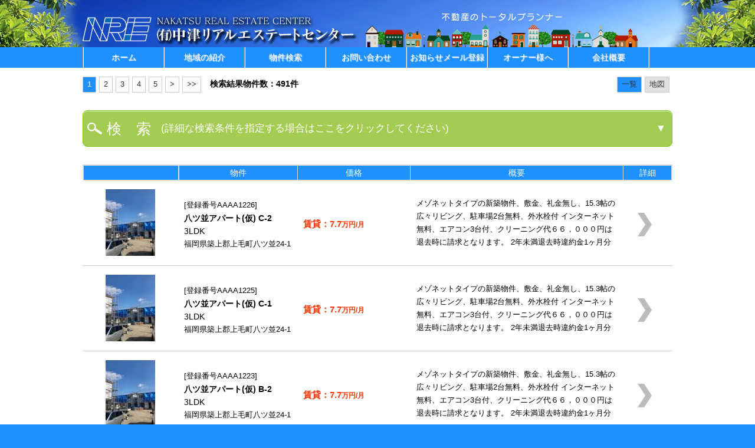

--- FILE ---
content_type: text/html; charset=UTF-8
request_url: https://nakatureal.net/eslist/995.html
body_size: 12362
content:
<!doctype html>
<html>
<head>
<!-- Global site tag (gtag.js) - Google Analytics -->
<script async src="https://www.googletagmanager.com/gtag/js?id=G-R9FG8NK93E"></script>
<script>
  window.dataLayer = window.dataLayer || [];
  function gtag(){dataLayer.push(arguments);}
  gtag('js', new Date());

  gtag('config', 'G-R9FG8NK93E');
</script><meta charset="utf-8">
<meta name="viewport" content="width=device-width,initial-scale=1.0,minimum-scale=1.0,maximum-scale=1.0,user-scalable=0" />
<meta name="keywords" content=",中津リアルエステートセンター">
<meta name="description" content="中津・吉富・豊前、宇佐・豊後高田のお住まいに関するお問い合わせ（賃貸、売買から管理まで）は、中津リアルエステートセンターまで">
<title> |  | 中津リアルエステートセンター</title>
<link href="https://nakatureal.net/themes/basic/import.css" rel="stylesheet" type="text/css">
<script type="text/javascript" src="https://nakatureal.net/js/html5shiv-printshiv.min.js" defer></script>
<script src="https://code.jquery.com/jquery-3.4.1.min.js"></script>
<script type="text/javascript" src="https://nakatureal.net/themes/basic/js/common.js"></script>
<script src="https://nakatureal.net/lib/lightbox/js/lightbox-2.6.min.js"></script>
<script src="https://nakatureal.net/lib/lightbox/js/modernizr.custom.js"></script>
<link rel="stylesheet" href="https://nakatureal.net/lib/lightbox/css/lightbox.css" media="screen"/>
<script type="text/javascript" src="https://nakatureal.net/js/flick.js" defer></script>
<script type="text/javascript" src="https://nakatureal.net/js/jquery.qrcode.min.js" defer></script>
<script type="text/javascript" src="https://nakatureal.net/js/slick.min.js" defer></script>
<link href="https://nakatureal.net/style/slick.css" rel="stylesheet" type="text/css">
<link href="https://nakatureal.net/style/slick-theme.css" rel="stylesheet" type="text/css">

<script type="text/javascript">
var favoLen = 10;
var contactLen = 7;
var siteUrl = 'https://nakatureal.net/';
var p = '';
 $(document).ready(function(){
   var color = "#1E90FF";
   var cssrow = ['#gmapbig','#listTitleMenu','#detaileHeader h2','#divDetail .dTitle','#dtlItems ul li .dtlTh','#header'];
   if(p != '1'){
      cssrow.push('html, body');
   }
   for( var i=0; i<cssrow.length; i++){
     $(cssrow[i]).css({ "background-color":color });
   }
 });
 </script>
<link rel="shortcut icon" href="https://nakatureal.net/favicon.ico" />
</head>

<body>
<div id="messagebox"></div>
<!-- header -->
<div id="header">
<div id="spmenu"><img src="https://nakatureal.net/themes/basic/spmenu.png" width="30" height="30" alt="menu"/></div>
<div id="sp_navi">
  <ul>
    <li  style="text-align: right"><a href="#" id="naviclose">X閉じる</a></li>
  </ul>
</div>

  <div id="header_wrap">
    <div id="lgo"><a href="https://nakatureal.net/" title="ホームへ戻る">
    	<img src="https://nakatureal.net/themes/basic/logo.png" data-alt="ホームへ戻る" data-width="404" data-height="60" >

    </a>
    </div>
    <img src="https://nakatureal.net/themes/basic/logo_right.png" class="pc" loading="lazy"/>
  </div>
</div><!-- #header -->
<!-- navigation -->
<div id="navigation">
  <ul>
    <li id="lfline_g"><a href="https://nakatureal.net/">ホーム</a></li>
    <li><a href="https://nakatureal.net/about_area.html">地域の紹介</a></li>
    <li><a href="https://nakatureal.net/eslist?init=1&amp;sort=rpasc">物件検索</a></li>
    <li ><a href="https://nakatureal.net/contactus.html">お問い合わせ</a></li>
    <li ><a href="https://nakatureal.net/mailmagazine.html">お知らせメール登録</a></li>
    <li ><a href="https://nakatureal.net/about_owner.html">オーナー様へ</a></li>
    <li id="lfline_f"><a href="https://nakatureal.net/about_us.html">会社概要</a></li>
    <li class="sp"><a href="https://nakatureal.net/privacy.html">プライバシーポリシー</a></li>
  </ul>
</div><!-- #navigation -->
<!-- container -->
<div id="container">

<!-- contents -->
 <div id="contents">

 <!-- meinContents -->
   <div id="searchContents">
   <div class="listPager">
  <ul>
  <li><span class='nowpage'>1</span>&nbsp;</li><li><a href='eslist/995.html?page=2&amp;'>2</a>&nbsp;</li><li><a href='eslist/995.html?page=3&amp;'>3</a>&nbsp;</li><li><a href='eslist/995.html?page=4&amp;'>4</a>&nbsp;</li><li><a href='eslist/995.html?page=5&amp;'>5</a>&nbsp;</li><li><a href='eslist/995.html?page=2&amp;'>&gt;</a>&nbsp;</li><li><a href='eslist/995.html?page=10&amp;'>&gt;&gt;</a></li>
    <li class="cnt">検索結果物件数：491件</li>
	<li style="float:right;"><a href="https://nakatureal.net/esmap?page=1" class="searchViewButton">地図</a></li>
	<li style="float:right;"><a href="https://nakatureal.net/eslist?page=1" class="searchViewButton selected">一覧</a></li>
  </ul>
</div>
 <br clear="all">
   <!-- searchMenu -->
    <div id="searchMenu">
      <div id="searchNavi" class="">
      <span class="search_text" style="float:left;font-size:1.5em;">検　索</span>
      <span id="search_description" >
      <span class="pc"  style="float:left;">　(詳細な検索条件を指定する場合はここをクリックしてください)</span>
      </span>
      <span id="search_arrow" >▼</span>
      <span id="search_arrow_up" style="display:none;">▲</span>
      </div>
<form id="searchForm" name="searchForm" method="get" action="https://nakatureal.net/eslist/995.html" >
    <input type="hidden" name="sort" value="rpasc" />
    <table>
        <tr><th>賃貸/売買</th><td colspan="3"><ul>
    <li><label><input type="checkbox" name="type[buy]" value="1"  >売買</label></li>
    <li><label><input type="checkbox" name="type[rent]" value="1"  >賃貸</label></li>
</ul></td></tr>
        <tr><th>間取り</th><td colspan="3"><!--
<select name="mdnum" id="mdnum">
    <option value="">▽</option>
     <option value="1">1</option>
     <option value="2">2</option>
     <option value="3">3</option>
     <option value="4">4</option>
     <option value="5">5</option>
     <option value="6">6</option>
</select>

                                                                                                                                                                                                                                                                                                                                                                                                                                                                                                                                                                                                                                                                                                                                                                                                                                                                                                                                                                                                                                                                                                                                                                                                                                                                                                                                                                                                                                                                                                                                                                                                                                                                                                                                                                                                                                                                                                                                                                                                                                                                                                                                                                                                                                                                                                                                                                                                                                                                                                                                                                                                                                                                                                                                                                                                                                                                                                                                                                                                                                                                                                                                                                                                                                                                                                                                                                                                                                                                                                                                                                                                                                                                                                                                                                                                                                                                                                                                                                                                                                                                                                                                                                                                                                                                                                                                                                                                                                                                                                                                                                                                                                                                                                                                                                                                                                                                                                                                                                                                                                                                                                                                                                                                                                                                                                                                                                                                                                                                                                                                                                                                                                                                                                                                                                                                                                                                                                                                                                                                                                                                                                                                                                                                                                                                                                                                                                                                                             <label><input type="checkbox" name="md[82]" id="md[82]" value="82"> R&nbsp;</label>
              <label><input type="checkbox" name="md[83]" id="md[83]" value="83"> K&nbsp;</label>
              <label><input type="checkbox" name="md[84]" id="md[84]" value="84"> DK&nbsp;</label>
              <label><input type="checkbox" name="md[87]" id="md[87]" value="87"> LDK&nbsp;</label>
              <label><input type="checkbox" name="md[88]" id="md[88]" value="88"> SLDK&nbsp;</label>
              <label><input type="checkbox" name="md[1321]" id="md[1321]" value="1321"> SDK&nbsp;</label>
              <label><input type="checkbox" name="md[1357]" id="md[1357]" value="1357"> ＳＫ&nbsp;</label>
                                                                                                                                                                                                                                                                                                                                                                                                                                                                                                                                                                                                                     -->
<ul>
                                                                                                                                                                                                                                                                                                                                                                                                                                                                                                                                                                                                                                                                                                                                                                                                                                                                                                                                                                                                                                                                                                                                                                                                                                                                                                                                                                                                                                                                                                                                                                                                                                                                                                                                                                                                                                                                                                                                                                                                                                                                                                                                                                                                                                                                                                                                                                                                                                                                                                                                                                                                                                                                                                                                                                                                                                                                                                                                                                                                                                                                                                                                                                                                                                                                                                                                                                                                                                                                                                                                                                                                                                                                                                                                                                                                                                                                                                                                                                                                                                                                                                                                                                                                                                                                                                                                                                                                                                                                                                                                                                                                                                                                                                                                                                                                                                                                                                                                                                                                                                                                                                                                                                                                                                                                                     <li>
       <label>
        <input type="checkbox" name="ext_83[1131]" id="ext_83[1131]" value="1131"> １R&nbsp;
       </label>
    </li>
          <li>
       <label>
        <input type="checkbox" name="ext_83[1132]" id="ext_83[1132]" value="1132"> １K&nbsp;
       </label>
    </li>
          <li>
       <label>
        <input type="checkbox" name="ext_83[1133]" id="ext_83[1133]" value="1133"> １DK&nbsp;
       </label>
    </li>
          <li>
       <label>
        <input type="checkbox" name="ext_83[1134]" id="ext_83[1134]" value="1134"> １LDK&nbsp;
       </label>
    </li>
          <li>
       <label>
        <input type="checkbox" name="ext_83[1135]" id="ext_83[1135]" value="1135"> ２Ｋ&nbsp;
       </label>
    </li>
          <li>
       <label>
        <input type="checkbox" name="ext_83[1136]" id="ext_83[1136]" value="1136"> ２DK&nbsp;
       </label>
    </li>
          <li>
       <label>
        <input type="checkbox" name="ext_83[1137]" id="ext_83[1137]" value="1137"> ２LDK&nbsp;
       </label>
    </li>
          <li>
       <label>
        <input type="checkbox" name="ext_83[1138]" id="ext_83[1138]" value="1138"> ３Ｋ&nbsp;
       </label>
    </li>
          <li>
       <label>
        <input type="checkbox" name="ext_83[1139]" id="ext_83[1139]" value="1139"> ３DK&nbsp;
       </label>
    </li>
          <li>
       <label>
        <input type="checkbox" name="ext_83[1140]" id="ext_83[1140]" value="1140"> ３LDK&nbsp;
       </label>
    </li>
          <li>
       <label>
        <input type="checkbox" name="ext_83[1349]" id="ext_83[1349]" value="1349"> 3SLDK&nbsp;
       </label>
    </li>
          <li>
       <label>
        <input type="checkbox" name="ext_83[1142]" id="ext_83[1142]" value="1142"> ４DK&nbsp;
       </label>
    </li>
          <li>
       <label>
        <input type="checkbox" name="ext_83[1143]" id="ext_83[1143]" value="1143"> ４LDK&nbsp;
       </label>
    </li>
          <li>
       <label>
        <input type="checkbox" name="ext_83[1329]" id="ext_83[1329]" value="1329"> ４SLDK&nbsp;
       </label>
    </li>
          <li>
       <label>
        <input type="checkbox" name="ext_83[1144]" id="ext_83[1144]" value="1144"> ５K/５DK&nbsp;
       </label>
    </li>
          <li>
       <label>
        <input type="checkbox" name="ext_83[1145]" id="ext_83[1145]" value="1145"> ５LDK以上&nbsp;
       </label>
    </li>
          <li>
       <label>
        <input type="checkbox" name="ext_83[1378]" id="ext_83[1378]" value="1378"> 6SLDK&nbsp;
       </label>
    </li>
          <li>
       <label>
        <input type="checkbox" name="ext_83[1388]" id="ext_83[1388]" value="1388"> 6DK&nbsp;
       </label>
    </li>
          <li>
       <label>
        <input type="checkbox" name="ext_83[1390]" id="ext_83[1390]" value="1390"> 6DK以上&nbsp;
       </label>
    </li>
                                                                                                                                                                                                                                                                                                                                                                                                                                                                                                                                                                                                                                                                                                                                                                                                                                                                                                                                                                                                                                                                                                                                                                                                                                                                                                                                                                                                                                                                                                                                                                                                                                                                                 </ul>
</td></tr>
        <tr><th>物件種別</th><td colspan="3"><ul>
                                                                                                                                                                                                                                                                                                                                                                                                                                                                                                                                                                                                                                                                                                                                                                                                                                                                                                                                                                                                                                                                                                                                                                                                                                                                                                                                                                                                                                                                                                                                                                                                                                                                                                                                                                                                                                                                                                                                                                                                                                                                                                                                                                                                                                                                                                                                                                                                                                                                                                                                                                                                                                                                                                                                                                                                                                                                                                                                                                                                                                                                                                                                                                                                                                                                                                                                                                                                                                                                                                                                                                                                                                                                                                                                                                                                                                                                                                                                                                                                                                                                                                                                                                                                                                                                                                                                                                                                                                                                                                                                                                                                                                                                                                                                                                                                                                                                                                                                                                                                                                                                                                                                                                                                                                                                                                                                                                                                                                                                                                                                                                                                                                                                                                                                                                                                                                                                                                                                                                                                                                                                                                                                                                                                                                                                                                                                                                                                                                                                                           <li><label><input type="checkbox" name="moku_buy[6]" id="moku_buy[6]" value="6"> マンション</label></li>
                      <li><label><input type="checkbox" name="moku_buy[317]" id="moku_buy[317]" value="317"> アパート</label></li>
                      <li><label><input type="checkbox" name="moku_buy[229]" id="moku_buy[229]" value="229"> 一戸建</label></li>
                      <li><label><input type="checkbox" name="moku_buy[302]" id="moku_buy[302]" value="302"> 店舗</label></li>
                      <li><label><input type="checkbox" name="moku_buy[447]" id="moku_buy[447]" value="447"> 土地</label></li>
                      <li><label><input type="checkbox" name="moku_buy[442]" id="moku_buy[442]" value="442"> 倉庫</label></li>
                      <li><label><input type="checkbox" name="moku_buy[448]" id="moku_buy[448]" value="448"> 駐車場</label></li>
                      <li><label><input type="checkbox" name="moku_buy[449]" id="moku_buy[449]" value="449"> その他</label></li>
                      <li><label><input type="checkbox" name="moku_buy[1338]" id="moku_buy[1338]" value="1338"> ビル</label></li>
                      <li><label><input type="checkbox" name="moku_buy[1387]" id="moku_buy[1387]" value="1387"> 空き家</label></li>
                      <li><label><input type="checkbox" name="moku_buy[1414]" id="moku_buy[1414]" value="1414"> 売工場</label></li>
                                                                                                                                                                                                                                                                                                                                                                                                                                                                                                                                       </ul></td></tr>
        <tr><th>建物構造</th><td colspan="3"><ul>
                                                                                                                                                                                                                                                                                                                                                                                                                                                                                                                                                                                                                                                                                                                                                                                                                                                                                                                                                                                                                                                                                                                                                                                                                                                                                                                                                                                                                                                                                                                                                                                                                                                                                                                                                                                                                                                                                                                                                                                                                                                                                                                                                                                                                                                                                                                                                                                                                                                                                                                                                                                                                                                                                                                                                                                                                                                                                                                                                                                                                                                                                                                                                                                                                                                                                                                                                                                                                                                                                                                                                                                                                                                                                                                                                                                                                                                                                                                                                                                                                                                                                                                                                                                                                                                                                                                                                                                                                                                                                                                                                                                                                                                                                                                                                                                                                                                                                                                                                                                                                                                                                                                                                                                                                                                                                                                                                                                                       <li>
       <label>
        <input type="checkbox" name="ext_84[1147]" id="ext_84[1147]" value="1147"> RC造&nbsp;
       </label>
    </li>
          <li>
       <label>
        <input type="checkbox" name="ext_84[1296]" id="ext_84[1296]" value="1296"> 軽鉄造&nbsp;
       </label>
    </li>
          <li>
       <label>
        <input type="checkbox" name="ext_84[1209]" id="ext_84[1209]" value="1209"> 木造&nbsp;
       </label>
    </li>
          <li>
       <label>
        <input type="checkbox" name="ext_84[1344]" id="ext_84[1344]" value="1344"> 木造2×4&nbsp;
       </label>
    </li>
          <li>
       <label>
        <input type="checkbox" name="ext_84[1191]" id="ext_84[1191]" value="1191"> 重量鉄骨造&nbsp;
       </label>
    </li>
          <li>
       <label>
        <input type="checkbox" name="ext_84[1298]" id="ext_84[1298]" value="1298"> PC造&nbsp;
       </label>
    </li>
          <li>
       <label>
        <input type="checkbox" name="ext_84[1337]" id="ext_84[1337]" value="1337"> 鉄骨造&nbsp;
       </label>
    </li>
          <li>
       <label>
        <input type="checkbox" name="ext_84[1146]" id="ext_84[1146]" value="1146"> SRC造&nbsp;
       </label>
    </li>
          <li>
       <label>
        <input type="checkbox" name="ext_84[1345]" id="ext_84[1345]" value="1345"> その他&nbsp;
       </label>
    </li>
                                                                                                                                                                                                                                                                                                                                                                                                                                                                                                                                                                                                                                                                                                                                                                                                                                                                                                                                                                                                                                                                                                                                                                                                                                                                                                                                                                                                                                                                                                                                                                                                                           </ul>
</td></tr>
        <!-- <tr><th>ライフスタイル</th><td colspan="3"><ul>
																							     <li><label><input type="checkbox" name="attr_lifestyle[241]" value="241"  >単身者向け</label></li>
		     <li><label><input type="checkbox" name="attr_lifestyle[239]" value="239"  >ファミリー向け</label></li>
		     <li><label><input type="checkbox" name="attr_lifestyle[240]" value="240"  >スローライフ向け</label></li>
																																																																																																																																																																																																																																																																																																																																																																																																																																																																																																																																																																																																																																																																																																																																																																																																																																																																																																																																																																																																																																																																																																																																																					</ul></td></tr> -->
        <tr>
            <th>賃料(賃貸)</th><td colspan="3" clas="price">
<select name="rent_min" id="rent_min" class="selectPrice">
    <option value="">▽</option>
            <option value="1">1</option>
            <option value="1.5">1.5</option>
            <option value="2">2</option>
            <option value="2.5">2.5</option>
            <option value="3">3</option>
            <option value="3.5">3.5</option>
            <option value="4">4</option>
            <option value="4.5">4.5</option>
            <option value="5">5</option>
            <option value="5.5">5.5</option>
            <option value="6">6</option>
            <option value="6.5">6.5</option>
            <option value="7">7</option>
            <option value="7.5">7.5</option>
            <option value="8">8</option>
            <option value="8.5">8.5</option>
            <option value="9">9</option>
            <option value="9.5">9.5</option>
    </select><span class="text2"> 万円から</span>
<select name="rent_max" id="rent_max" class="selectPrice">
	<option value="">▽</option>
        <option value="1">1</option>
        <option value="1.5">1.5</option>
        <option value="2">2</option>
        <option value="2.5">2.5</option>
        <option value="3">3</option>
        <option value="3.5">3.5</option>
        <option value="4">4</option>
        <option value="4.5">4.5</option>
        <option value="5">5</option>
        <option value="5.5">5.5</option>
        <option value="6">6</option>
        <option value="6.5">6.5</option>
        <option value="7">7</option>
        <option value="7.5">7.5</option>
        <option value="8">8</option>
        <option value="8.5">8.5</option>
        <option value="9">9</option>
        <option value="9.5">9.5</option>
    </select><span class="text2"> 万円まで</span>
</td>
        </tr>
        <tr>
            <th>価格(売買)</th>
            <td colspan="3" clas="price">
            
<select name="buy_min" id="buy_min" class="selectPrice">
    <option value="">▽</option>
            <option value="100">100</option>
            <option value="300">300</option>
            <option value="500">500</option>
            <option value="700">700</option>
            <option value="900">900</option>
            <option value="1100">1100</option>
            <option value="1300">1300</option>
            <option value="1500">1500</option>
            <option value="1700">1700</option>
            <option value="1900">1900</option>
            <option value="2100">2100</option>
            <option value="2300">2300</option>
            <option value="2500">2500</option>
            <option value="2700">2700</option>
            <option value="2900">2900</option>
            <option value="3000">3000</option>
            <option value="4000">4000</option>
            <option value="5000">5000</option>
            <option value="6000">6000</option>
            <option value="7000">7000</option>
            <option value="8000">8000</option>
            <option value="9000">9000</option>
    </select><span class="text2"> 万円から</span>
<select name="buy_max" id="buy_max" class="selectPrice">
	<option value="">▽</option>
        <option value="100">100</option>
        <option value="300">300</option>
        <option value="500">500</option>
        <option value="700">700</option>
        <option value="900">900</option>
        <option value="1100">1100</option>
        <option value="1300">1300</option>
        <option value="1500">1500</option>
        <option value="1700">1700</option>
        <option value="1900">1900</option>
        <option value="2100">2100</option>
        <option value="2300">2300</option>
        <option value="2500">2500</option>
        <option value="2700">2700</option>
        <option value="2900">2900</option>
        <option value="3000">3000</option>
        <option value="4000">4000</option>
        <option value="5000">5000</option>
        <option value="6000">6000</option>
        <option value="7000">7000</option>
        <option value="8000">8000</option>
        <option value="9000">9000</option>
    </select><span class="text2"> 万円まで</span>
            <div style="margin-top:8px;"><small>※賃料(賃貸)と価格(売買)はどちらかのみ設定してください</small></div>
            </td>
        </tr>
        <tr><th>地域</th><td colspan="3"><ul>
                                                                                                                                                                                                                                                                                                                                                                                                                                                                                                                                                                                                                                                                                                                                                                                                                                                                                                                                                                                                                                                                                                                                                                                                                                                                                                                                                                                                                                                                                                                                                                                                                                                                                                                                                                                                                                                                                                                                                                                                                                                                                                                                                                                                                                                                                                                                                                                                                                                                                                                                                                                                                                                                                                                                                                                                                                                                                                                                                                                                                                                                                                                                                                                                                                                                                                                                                                                                                                                                                                                                                                                                                                                                                                                                                                                                                                                                                                                                                                                                                                                                                                                                                                                                                                                                                                       <li>
       <label>
        <input type="checkbox" name="ext_149[1282]" id="ext_149[1282]" value="1282"> 大分県中津市&nbsp;
       </label>
    </li>
          <li>
       <label>
        <input type="checkbox" name="ext_149[1286]" id="ext_149[1286]" value="1286"> 大分県宇佐市&nbsp;
       </label>
    </li>
          <li>
       <label>
        <input type="checkbox" name="ext_149[1287]" id="ext_149[1287]" value="1287"> 大分県豊後高田市&nbsp;
       </label>
    </li>
          <li>
       <label>
        <input type="checkbox" name="ext_149[1288]" id="ext_149[1288]" value="1288"> 大分県由布市&nbsp;
       </label>
    </li>
          <li>
       <label>
        <input type="checkbox" name="ext_149[1289]" id="ext_149[1289]" value="1289"> 大分県別府市&nbsp;
       </label>
    </li>
          <li>
       <label>
        <input type="checkbox" name="ext_149[1290]" id="ext_149[1290]" value="1290"> 大分県大分市&nbsp;
       </label>
    </li>
          <li>
       <label>
        <input type="checkbox" name="ext_149[1283]" id="ext_149[1283]" value="1283"> 福岡県豊前市&nbsp;
       </label>
    </li>
          <li>
       <label>
        <input type="checkbox" name="ext_149[1292]" id="ext_149[1292]" value="1292"> 福岡県築上郡吉富町&nbsp;
       </label>
    </li>
          <li>
       <label>
        <input type="checkbox" name="ext_149[1291]" id="ext_149[1291]" value="1291"> 福岡県築上郡上毛町&nbsp;
       </label>
    </li>
          <li>
       <label>
        <input type="checkbox" name="ext_149[1293]" id="ext_149[1293]" value="1293"> 福岡県築上郡築上町&nbsp;
       </label>
    </li>
          <li>
       <label>
        <input type="checkbox" name="ext_149[1294]" id="ext_149[1294]" value="1294"> 福岡県行橋市&nbsp;
       </label>
    </li>
          <li>
       <label>
        <input type="checkbox" name="ext_149[1412]" id="ext_149[1412]" value="1412"> 大分県玖珠町&nbsp;
       </label>
    </li>
                                                                                                                                                                                                                                                                                                                                                                                                                                                                                                                                                                                                                                                                                                                                                                                                                                                                                                                                                                                                                                                                                                                                                                                                                                                                                                                                                                                                                                                                                                                                                                                                                                                                                                                                                                                                                                                                                                                                                                                                                                                                                                                                                                                                                                                                                                                                                                                                                                                                                                                                                                                                                                                                                                         </ul>
</td></tr>
        <tr><th>地域詳細</th><td colspan="3"><ul>
			     <li><label><input type="checkbox" name="area[1211]" value="1211"  >中津（中心部）</label></li>
		     <li><label><input type="checkbox" name="area[303]" value="303"  >中津（北部）</label></li>
		     <li><label><input type="checkbox" name="area[181]" value="181"  >中津（西部）</label></li>
		     <li><label><input type="checkbox" name="area[1212]" value="1212"  >中津（南部）</label></li>
		     <li><label><input type="checkbox" name="area[1213]" value="1213"  >中津（東部）</label></li>
		     <li><label><input type="checkbox" name="area[1216]" value="1216"  >豊前</label></li>
		     <li><label><input type="checkbox" name="area[1217]" value="1217"  >吉富</label></li>
		     <li><label><input type="checkbox" name="area[1218]" value="1218"  >上毛</label></li>
		     <li><label><input type="checkbox" name="area[305]" value="305"  >中津（三光）</label></li>
		     <li><label><input type="checkbox" name="area[1214]" value="1214"  >中津（耶馬溪）</label></li>
		     <li><label><input type="checkbox" name="area[1215]" value="1215"  >中津（山国）</label></li>
		     <li><label><input type="checkbox" name="area[1219]" value="1219"  >福岡県南</label></li>
		     <li><label><input type="checkbox" name="area[307]" value="307"  >宇佐（中心部）</label></li>
		     <li><label><input type="checkbox" name="area[306]" value="306"  >宇佐（北部）</label></li>
		     <li><label><input type="checkbox" name="area[308]" value="308"  >宇佐（西部）</label></li>
		     <li><label><input type="checkbox" name="area[1222]" value="1222"  >宇佐（東部）</label></li>
		     <li><label><input type="checkbox" name="area[1223]" value="1223"  >宇佐（安心院・院内）</label></li>
		     <li><label><input type="checkbox" name="area[1220]" value="1220"  >豊後高田</label></li>
		     <li><label><input type="checkbox" name="area[1221]" value="1221"  >大分県北</label></li>
		     <li><label><input type="checkbox" name="area[313]" value="313"  >その他</label></li>
																																																																																																																																																																																																																																																																																																																																																																																																																																																																																																																																																																																																																																																																																																																																																																																																																																																																																																																																																																																																																																																																																																																																																								</ul></td></tr>
        <tr><th>築年数</th><td colspan="3"><ul>
    <li><label><input type="radio" name="nensu" value=""  checked="checked" >指定しない</label></li>
    <li><label><input type="radio" name="nensu" value="1"  >1年以内</label></li>
    <li><label><input type="radio" name="nensu" value="3"  >3年以内</label></li>
    <li><label><input type="radio" name="nensu" value="5"  >5年以内</label></li>
    <li><label><input type="radio" name="nensu" value="10"  >10年以内</label></li>
    <li><label><input type="radio" name="nensu" value="15"  >15年以内</label></li>
</ul>
</td></tr>
        <tr><th>ペット</th><td colspan="3"><ul>
																																																																																																																																																																     <li><label><input type="checkbox" name="attr_pet[621]" value="621"  >ペット可</label></li>
																																																																																																																																																																																																																																																																																																																																																																																																																																																																																																																																																																																																																																																																																																																																																																																																																																																																																																																																																																																																														</ul>
</td></tr>
        <tr><th>給湯区分</th><td colspan="3"><ul>
                                                                                                                                                                                                                                                                                                                                                                                                                                                                                                                                                                                                                                                                                                                                                                                                                                                                                                                                                                                                                                                                                                                                                                                                                                                                                                                                                                                                                                                                                                                                                                                                                                                                                                                                                                                                                                                                                                                                                                                                                                                                                                                                                                                                                                                                                                                                                                                                                                                                                                                                                                                                                                                                                                                                                                                                                                                                                                                                                                                                                                                                                                                                                                                                                                                                                                                                                                                                                                                                                                                                                                                                                                                                                                                                                                                                                                                                                                                                                                                                                                                                                                                                                                                                                                                                                                                                                                                                                                                                                                                                                                                                                                                                                                                                                                                                                                                                                                                                                                                                                                                                                                                                                                                                                                                                                                                                                                                                                                                             <li>
       <label>
        <input type="checkbox" name="ext_85[1148]" id="ext_85[1148]" value="1148"> オール電化&nbsp;
       </label>
    </li>
          <li>
       <label>
        <input type="checkbox" name="ext_85[1149]" id="ext_85[1149]" value="1149"> 都市ガス&nbsp;
       </label>
    </li>
          <li>
       <label>
        <input type="checkbox" name="ext_85[1150]" id="ext_85[1150]" value="1150"> ＬＰガス&nbsp;
       </label>
    </li>
          <li>
       <label>
        <input type="checkbox" name="ext_85[1187]" id="ext_85[1187]" value="1187"> 灯油&nbsp;
       </label>
    </li>
          <li>
       <label>
        <input type="checkbox" name="ext_85[1323]" id="ext_85[1323]" value="1323"> 電気温水器&nbsp;
       </label>
    </li>
                                                                                                                                                                                                                                                                                                                                                                                                                                                                                                                                                                                                                                                                                                                                                                                                                                                                                                                                                                                                                                                                                                                                                                                                                                                                                                                                                                                                                                                                                                                                                                                             </ul>
</td></tr>
        <tr><th>近隣施設</th><td colspan="3"><ul class="kinrin">
																																																																																																																																																																																																																																																																																																																																																																																																																																																																																																																																																																																																																																																																																																																																																																																																																																																																																																																																																																																																																																																																																										   <li><label>
   <span class="prefix">駅</span>
   <select name="kinrin[231]">
   <option value="">▽</option>
        <option value="0.5">0.5</option>
        <option value="1">1</option>
        <option value="1.5">1.5</option>
        <option value="2">2</option>
        <option value="2.5">2.5</option>
        <option value="3">3</option>
        <option value="3.5">3.5</option>
        <option value="4">4</option>
        <option value="4.5">4.5</option>
        <option value="5">5</option>
        <option value="5.5">5.5</option>
        <option value="6">6</option>
        <option value="6.5">6.5</option>
        <option value="7">7</option>
        <option value="7.5">7.5</option>
        <option value="8">8</option>
        <option value="8.5">8.5</option>
        <option value="9">9</option>
        <option value="9.5">9.5</option>
        <option value="10">10</option>
        <option value="15">15</option>
        <option value="20">20</option>
        <option value="25">25</option>
        <option value="30">30</option>
        </select> <span class="suffix">km以内</span>
  </label></li>
  	   <li><label>
   <span class="prefix">病院</span>
   <select name="kinrin[233]">
   <option value="">▽</option>
        <option value="0.5">0.5</option>
        <option value="1">1</option>
        <option value="1.5">1.5</option>
        <option value="2">2</option>
        <option value="2.5">2.5</option>
        <option value="3">3</option>
        <option value="3.5">3.5</option>
        <option value="4">4</option>
        <option value="4.5">4.5</option>
        <option value="5">5</option>
        <option value="5.5">5.5</option>
        <option value="6">6</option>
        <option value="6.5">6.5</option>
        <option value="7">7</option>
        <option value="7.5">7.5</option>
        <option value="8">8</option>
        <option value="8.5">8.5</option>
        <option value="9">9</option>
        <option value="9.5">9.5</option>
        <option value="10">10</option>
        <option value="15">15</option>
        <option value="20">20</option>
        <option value="25">25</option>
        <option value="30">30</option>
        </select> <span class="suffix">km以内</span>
  </label></li>
  	   <li><label>
   <span class="prefix">保育園・幼稚園</span>
   <select name="kinrin[275]">
   <option value="">▽</option>
        <option value="0.5">0.5</option>
        <option value="1">1</option>
        <option value="1.5">1.5</option>
        <option value="2">2</option>
        <option value="2.5">2.5</option>
        <option value="3">3</option>
        <option value="3.5">3.5</option>
        <option value="4">4</option>
        <option value="4.5">4.5</option>
        <option value="5">5</option>
        <option value="5.5">5.5</option>
        <option value="6">6</option>
        <option value="6.5">6.5</option>
        <option value="7">7</option>
        <option value="7.5">7.5</option>
        <option value="8">8</option>
        <option value="8.5">8.5</option>
        <option value="9">9</option>
        <option value="9.5">9.5</option>
        <option value="10">10</option>
        <option value="15">15</option>
        <option value="20">20</option>
        <option value="25">25</option>
        <option value="30">30</option>
        </select> <span class="suffix">km以内</span>
  </label></li>
  	   <li><label>
   <span class="prefix">小学校</span>
   <select name="kinrin[276]">
   <option value="">▽</option>
        <option value="0.5">0.5</option>
        <option value="1">1</option>
        <option value="1.5">1.5</option>
        <option value="2">2</option>
        <option value="2.5">2.5</option>
        <option value="3">3</option>
        <option value="3.5">3.5</option>
        <option value="4">4</option>
        <option value="4.5">4.5</option>
        <option value="5">5</option>
        <option value="5.5">5.5</option>
        <option value="6">6</option>
        <option value="6.5">6.5</option>
        <option value="7">7</option>
        <option value="7.5">7.5</option>
        <option value="8">8</option>
        <option value="8.5">8.5</option>
        <option value="9">9</option>
        <option value="9.5">9.5</option>
        <option value="10">10</option>
        <option value="15">15</option>
        <option value="20">20</option>
        <option value="25">25</option>
        <option value="30">30</option>
        </select> <span class="suffix">km以内</span>
  </label></li>
  	   <li><label>
   <span class="prefix">中学校</span>
   <select name="kinrin[277]">
   <option value="">▽</option>
        <option value="0.5">0.5</option>
        <option value="1">1</option>
        <option value="1.5">1.5</option>
        <option value="2">2</option>
        <option value="2.5">2.5</option>
        <option value="3">3</option>
        <option value="3.5">3.5</option>
        <option value="4">4</option>
        <option value="4.5">4.5</option>
        <option value="5">5</option>
        <option value="5.5">5.5</option>
        <option value="6">6</option>
        <option value="6.5">6.5</option>
        <option value="7">7</option>
        <option value="7.5">7.5</option>
        <option value="8">8</option>
        <option value="8.5">8.5</option>
        <option value="9">9</option>
        <option value="9.5">9.5</option>
        <option value="10">10</option>
        <option value="15">15</option>
        <option value="20">20</option>
        <option value="25">25</option>
        <option value="30">30</option>
        </select> <span class="suffix">km以内</span>
  </label></li>
  	   <li><label>
   <span class="prefix">店</span>
   <select name="kinrin[278]">
   <option value="">▽</option>
        <option value="0.5">0.5</option>
        <option value="1">1</option>
        <option value="1.5">1.5</option>
        <option value="2">2</option>
        <option value="2.5">2.5</option>
        <option value="3">3</option>
        <option value="3.5">3.5</option>
        <option value="4">4</option>
        <option value="4.5">4.5</option>
        <option value="5">5</option>
        <option value="5.5">5.5</option>
        <option value="6">6</option>
        <option value="6.5">6.5</option>
        <option value="7">7</option>
        <option value="7.5">7.5</option>
        <option value="8">8</option>
        <option value="8.5">8.5</option>
        <option value="9">9</option>
        <option value="9.5">9.5</option>
        <option value="10">10</option>
        <option value="15">15</option>
        <option value="20">20</option>
        <option value="25">25</option>
        <option value="30">30</option>
        </select> <span class="suffix">km以内</span>
  </label></li>
  																																																																														</ul>
</td></tr>
    </table>
    <div class="SearchButton">
        <input type="submit" id="submit" class="or" value="この条件で絞り込む(一覧表示)" data-akb-action="eslist">
        <input type="submit" id="submit_map" class="or" value="この条件で絞り込む(地図表示)" data-akb-action="esmap">
    </div>
</form>
<script type="text/javascript">
//<!--
	$(function(){
		$(".SearchButton input[type=submit]").on("click" , function(){
			$("#searchForm").attr("action" , "https://nakatureal.net/"+$(this).data("akbAction"));
			return true;
		});
	});
//-->
</script>
    </div><!-- #searchMenu -->
<div id="pagerBottom" >
<div class="listPager">
  <ul>
  <li><span class='nowpage'>1</span>&nbsp;</li><li><a href='eslist/995.html?page=2&amp;'>2</a>&nbsp;</li><li><a href='eslist/995.html?page=3&amp;'>3</a>&nbsp;</li><li><a href='eslist/995.html?page=4&amp;'>4</a>&nbsp;</li><li><a href='eslist/995.html?page=5&amp;'>5</a>&nbsp;</li><li><a href='eslist/995.html?page=2&amp;'>&gt;</a>&nbsp;</li><li><a href='eslist/995.html?page=10&amp;'>&gt;&gt;</a></li>
    <li class="cnt">検索結果物件数：491件</li>
	<li style="float:right;"><a href="https://nakatureal.net/esmap?page=1" class="searchViewButton">地図</a></li>
	<li style="float:right;"><a href="https://nakatureal.net/eslist?page=1" class="searchViewButton selected">一覧</a></li>
  </ul>
</div>
 <br clear="all">
</div>

<!-- searchList -->
<div id="searchList">
    <div id="listTitleMenu">
      <div id="lmenu1">&nbsp;</div>
      <div id="lmenu2">物件</div>
      <div id="lmenu3" style="display:none;">間取り</div>
      <div id="lmenu3_2">価格</div>
      <div id="lmenu4">概要</div>
      <div id="lmenu5">詳細</div>
      <br clear="all">
    </div>

	<div class="listWrap esitem" data-akb-lat="33.584487" data-akb-lon="131.155858" data-akb-esid="8528">
        <div class="listImage esimage">
                <a href="https://nakatureal.net/eslist/8528.html" title="物件の詳細をみる"><img src="https://nakatureal.net/Images/mid_1768279136.jpg" /></a>
            </div>

        <div class="listBukken">                                        <p class="kanrinum">登録番号AAAA1226</p>                                             <p class="openname esname">八ツ並アパート(仮) C-2</p>                    <p class="md">3LDK                                               <p class="address">福岡県築上郡上毛町八ツ並24-1                </div>

        <div class="listCharge listBig buy">
              <p class="rent">7.7<span class="listMan">万円/月</span></p>
                </div>

        <div class="listDetail">
        <div class="listBox">
	       <p class="syumoku">アパート</p>                                              <p class="pickup escomment">メゾネットタイプの新築物件、敷金、礼金無し、15.3帖の広々リビング、駐車場2台無料、外水栓付
インターネット無料、エアコン3台付、クリーニング代６６，０００円は退去時に請求となります。
2年未満退去時違約金1ヶ月分</p>
        </div>
    </div>

        <a href="https://nakatureal.net/eslist/8528.html" class="listArrow esdetaillink" title="物件の詳細をみる"><p>詳細</p></a>

        <div class="listPicup"></div>

	<div class="mapContents" style="display:none">
		<div class="infoWindowContainer">
    <div class="infoWindowWrap">
        <div class="infoWindow">
            <div class="imageContainer"><img class="esimage"></div>
            <dl>
                <dt class="place">八ツ並アパート(仮)</dt>
				<dd class="buy">売買：-<span class="listMan"></span></dd>
      			<dd class="rent">賃貸：7.7<span class="listMan">万円/月</span></dd>
                <dd class="panorama" ></dd>
                <dd class="eslink"><a href="https://nakatureal.net/eslist/8528.html">詳細はこちら››</a></dd>
            </dl>
        </div>
    </div>
</div>
	</div>
</div><!-- #List -->
	<div class="listWrap esitem" data-akb-lat="33.584487" data-akb-lon="131.155858" data-akb-esid="8527">
        <div class="listImage esimage">
                <a href="https://nakatureal.net/eslist/8527.html" title="物件の詳細をみる"><img src="https://nakatureal.net/Images/mid_1768279109.jpg" /></a>
            </div>

        <div class="listBukken">                                        <p class="kanrinum">登録番号AAAA1225</p>                                             <p class="openname esname">八ツ並アパート(仮) C-1</p>                    <p class="md">3LDK                                               <p class="address">福岡県築上郡上毛町八ツ並24-1                </div>

        <div class="listCharge listBig buy">
              <p class="rent">7.7<span class="listMan">万円/月</span></p>
                </div>

        <div class="listDetail">
        <div class="listBox">
	       <p class="syumoku">アパート</p>                                              <p class="pickup escomment">メゾネットタイプの新築物件、敷金、礼金無し、15.3帖の広々リビング、駐車場2台無料、外水栓付
インターネット無料、エアコン3台付、クリーニング代６６，０００円は退去時に請求となります。
2年未満退去時違約金1ヶ月分</p>
        </div>
    </div>

        <a href="https://nakatureal.net/eslist/8527.html" class="listArrow esdetaillink" title="物件の詳細をみる"><p>詳細</p></a>

        <div class="listPicup"></div>

	<div class="mapContents" style="display:none">
		<div class="infoWindowContainer">
    <div class="infoWindowWrap">
        <div class="infoWindow">
            <div class="imageContainer"><img class="esimage"></div>
            <dl>
                <dt class="place">八ツ並アパート(仮)</dt>
				<dd class="buy">売買：-<span class="listMan"></span></dd>
      			<dd class="rent">賃貸：7.7<span class="listMan">万円/月</span></dd>
                <dd class="panorama" ></dd>
                <dd class="eslink"><a href="https://nakatureal.net/eslist/8527.html">詳細はこちら››</a></dd>
            </dl>
        </div>
    </div>
</div>
	</div>
</div><!-- #List -->
	<div class="listWrap esitem" data-akb-lat="33.584487" data-akb-lon="131.155858" data-akb-esid="8526">
        <div class="listImage esimage">
                <a href="https://nakatureal.net/eslist/8526.html" title="物件の詳細をみる"><img src="https://nakatureal.net/Images/mid_1768279085.jpg" /></a>
            </div>

        <div class="listBukken">                                        <p class="kanrinum">登録番号AAAA1223</p>                                             <p class="openname esname">八ツ並アパート(仮) B-2</p>                    <p class="md">3LDK                                               <p class="address">福岡県築上郡上毛町八ツ並24-1                </div>

        <div class="listCharge listBig buy">
              <p class="rent">7.7<span class="listMan">万円/月</span></p>
                </div>

        <div class="listDetail">
        <div class="listBox">
	       <p class="syumoku">アパート</p>                                              <p class="pickup escomment">メゾネットタイプの新築物件、敷金、礼金無し、15.3帖の広々リビング、駐車場2台無料、外水栓付
インターネット無料、エアコン3台付、クリーニング代６６，０００円は退去時に請求となります。
2年未満退去時違約金1ヶ月分</p>
        </div>
    </div>

        <a href="https://nakatureal.net/eslist/8526.html" class="listArrow esdetaillink" title="物件の詳細をみる"><p>詳細</p></a>

        <div class="listPicup"></div>

	<div class="mapContents" style="display:none">
		<div class="infoWindowContainer">
    <div class="infoWindowWrap">
        <div class="infoWindow">
            <div class="imageContainer"><img class="esimage"></div>
            <dl>
                <dt class="place">八ツ並アパート(仮)</dt>
				<dd class="buy">売買：-<span class="listMan"></span></dd>
      			<dd class="rent">賃貸：7.7<span class="listMan">万円/月</span></dd>
                <dd class="panorama" ></dd>
                <dd class="eslink"><a href="https://nakatureal.net/eslist/8526.html">詳細はこちら››</a></dd>
            </dl>
        </div>
    </div>
</div>
	</div>
</div><!-- #List -->
	<div class="listWrap esitem" data-akb-lat="33.584487" data-akb-lon="131.155858" data-akb-esid="8525">
        <div class="listImage esimage">
                <a href="https://nakatureal.net/eslist/8525.html" title="物件の詳細をみる"><img src="https://nakatureal.net/Images/mid_1768279052.jpg" /></a>
            </div>

        <div class="listBukken">                                        <p class="kanrinum">登録番号AAAA1221</p>                                             <p class="openname esname">八ツ並アパート(仮) B-1</p>                    <p class="md">3LDK                                               <p class="address">福岡県築上郡上毛町八ツ並24-1                </div>

        <div class="listCharge listBig buy">
              <p class="rent">7.7<span class="listMan">万円/月</span></p>
                </div>

        <div class="listDetail">
        <div class="listBox">
	       <p class="syumoku">アパート</p>                                              <p class="pickup escomment">メゾネットタイプの新築物件、敷金、礼金無し、15.3帖の広々リビング、駐車場2台無料、外水栓付
インターネット無料、エアコン3台付、クリーニング代６６，０００円は退去時に請求となります。
2年未満退去時違約金1ヶ月分</p>
        </div>
    </div>

        <a href="https://nakatureal.net/eslist/8525.html" class="listArrow esdetaillink" title="物件の詳細をみる"><p>詳細</p></a>

        <div class="listPicup"></div>

	<div class="mapContents" style="display:none">
		<div class="infoWindowContainer">
    <div class="infoWindowWrap">
        <div class="infoWindow">
            <div class="imageContainer"><img class="esimage"></div>
            <dl>
                <dt class="place">八ツ並アパート(仮)</dt>
				<dd class="buy">売買：-<span class="listMan"></span></dd>
      			<dd class="rent">賃貸：7.7<span class="listMan">万円/月</span></dd>
                <dd class="panorama" ></dd>
                <dd class="eslink"><a href="https://nakatureal.net/eslist/8525.html">詳細はこちら››</a></dd>
            </dl>
        </div>
    </div>
</div>
	</div>
</div><!-- #List -->
	<div class="listWrap esitem" data-akb-lat="33.584487" data-akb-lon="131.155858" data-akb-esid="8524">
        <div class="listImage esimage">
                <a href="https://nakatureal.net/eslist/8524.html" title="物件の詳細をみる"><img src="https://nakatureal.net/Images/mid_1768279002.jpg" /></a>
            </div>

        <div class="listBukken">                                        <p class="kanrinum">登録番号AAAA1219</p>                                             <p class="openname esname">八ツ並アパート(仮) A-2</p>                    <p class="md">3LDK                                               <p class="address">福岡県築上郡上毛町八ツ並24-1                </div>

        <div class="listCharge listBig buy">
              <p class="rent">7.7<span class="listMan">万円/月</span></p>
                </div>

        <div class="listDetail">
        <div class="listBox">
	       <p class="syumoku">アパート</p>                                              <p class="pickup escomment">メゾネットタイプの新築物件、敷金、礼金無し、15.3帖の広々リビング、駐車場2台無料、外水栓付
インターネット無料、エアコン3台付、クリーニング代６６，０００円は退去時に請求となります。
2年未満退去時違約金1ヶ月分</p>
        </div>
    </div>

        <a href="https://nakatureal.net/eslist/8524.html" class="listArrow esdetaillink" title="物件の詳細をみる"><p>詳細</p></a>

        <div class="listPicup"></div>

	<div class="mapContents" style="display:none">
		<div class="infoWindowContainer">
    <div class="infoWindowWrap">
        <div class="infoWindow">
            <div class="imageContainer"><img class="esimage"></div>
            <dl>
                <dt class="place">八ツ並アパート(仮)</dt>
				<dd class="buy">売買：-<span class="listMan"></span></dd>
      			<dd class="rent">賃貸：7.7<span class="listMan">万円/月</span></dd>
                <dd class="panorama" ></dd>
                <dd class="eslink"><a href="https://nakatureal.net/eslist/8524.html">詳細はこちら››</a></dd>
            </dl>
        </div>
    </div>
</div>
	</div>
</div><!-- #List -->
	<div class="listWrap esitem" data-akb-lat="33.584487" data-akb-lon="131.155858" data-akb-esid="8523">
        <div class="listImage esimage">
                <a href="https://nakatureal.net/eslist/8523.html" title="物件の詳細をみる"><img src="https://nakatureal.net/Images/mid_1768278542.jpg" /></a>
            </div>

        <div class="listBukken">                                        <p class="kanrinum">登録番号AAAA1224</p>                                             <p class="openname esname">八ツ並アパート(仮) A-1</p>                    <p class="md">3LDK                                               <p class="address">福岡県築上郡上毛町八ツ並24-1                </div>

        <div class="listCharge listBig buy">
              <p class="rent">7.7<span class="listMan">万円/月</span></p>
                </div>

        <div class="listDetail">
        <div class="listBox">
	       <p class="syumoku">アパート</p>                                              <p class="pickup escomment">メゾネットタイプの新築物件、敷金、礼金無し、15.3帖の広々リビング、駐車場2台無料、外水栓付
インターネット無料、エアコン3台付、クリーニング代６６，０００円は退去時に請求となります。
2年未満退去時違約金1ヶ月分</p>
        </div>
    </div>

        <a href="https://nakatureal.net/eslist/8523.html" class="listArrow esdetaillink" title="物件の詳細をみる"><p>詳細</p></a>

        <div class="listPicup"></div>

	<div class="mapContents" style="display:none">
		<div class="infoWindowContainer">
    <div class="infoWindowWrap">
        <div class="infoWindow">
            <div class="imageContainer"><img class="esimage"></div>
            <dl>
                <dt class="place">八ツ並アパート(仮)</dt>
				<dd class="buy">売買：-<span class="listMan"></span></dd>
      			<dd class="rent">賃貸：7.7<span class="listMan">万円/月</span></dd>
                <dd class="panorama" ></dd>
                <dd class="eslink"><a href="https://nakatureal.net/eslist/8523.html">詳細はこちら››</a></dd>
            </dl>
        </div>
    </div>
</div>
	</div>
</div><!-- #List -->
	<div class="listWrap esitem" data-akb-lat="33.529354" data-akb-lon="131.342809" data-akb-esid="8522">
        <div class="listImage esimage">
                <a href="https://nakatureal.net/eslist/8522.html" title="物件の詳細をみる"><img src="https://nakatureal.net/Images/mid_1768028451.jpg" /></a>
            </div>

        <div class="listBukken">                                        <p class="kanrinum">登録番号BAZC001102-102</p>                                             <p class="openname esname">ストリームU B　 102</p>                    <p class="md">1LDK                                               <p class="address">宇佐市大字上田173-3                </div>

        <div class="listCharge listBig buy">
              <p class="rent">4.05<span class="listMan">万円/月</span></p>
                </div>

        <div class="listDetail">
        <div class="listBox">
	       <p class="syumoku">アパート</p>                                              <p class="pickup escomment">1階角部屋。インターネット無料★
追い炊き機能・TVモニターホン付き！
官公庁に近く利便性良好です♪</p>
        </div>
    </div>

        <a href="https://nakatureal.net/eslist/8522.html" class="listArrow esdetaillink" title="物件の詳細をみる"><p>詳細</p></a>

        <div class="listPicup"></div>

	<div class="mapContents" style="display:none">
		<div class="infoWindowContainer">
    <div class="infoWindowWrap">
        <div class="infoWindow">
            <div class="imageContainer"><img class="esimage"></div>
            <dl>
                <dt class="place">ストリームU B　</dt>
				<dd class="buy">売買：-<span class="listMan"></span></dd>
      			<dd class="rent">賃貸：4.1<span class="listMan">万円/月</span></dd>
                <dd class="panorama" ></dd>
                <dd class="eslink"><a href="https://nakatureal.net/eslist/8522.html">詳細はこちら››</a></dd>
            </dl>
        </div>
    </div>
</div>
	</div>
</div><!-- #List -->
	<div class="listWrap esitem" data-akb-lat="33.526767" data-akb-lon="131.338656" data-akb-esid="8520">
        <div class="listImage esimage">
                <a href="https://nakatureal.net/eslist/8520.html" title="物件の詳細をみる"><img src="https://nakatureal.net/Images/mid_17668161250.jpg" /></a>
            </div>

        <div class="listBukken">                                        <p class="kanrinum">登録番号BAAB0000-2051</p>                                             <p class="openname esname">フォセット 205</p>                    <p class="md">1LDK                                               <p class="address">大分県宇佐市閤                </div>

        <div class="listCharge listBig buy">
              <p class="rent">4.9<span class="listMan">万円/月</span></p>
                </div>

        <div class="listDetail">
        <div class="listBox">
	       <p class="syumoku">アパート</p>                                              <p class="pickup escomment">久しぶりに空きます！　インターネット無料！
2口ガスコンロ・温水洗浄便座・追い焚き機能・浴室乾燥機付きで設備充実♪
コンビニやドラッグストア、スーパー等近く、利便性も良好です(^O^)
サンルーム付き！</p>
        </div>
    </div>

        <a href="https://nakatureal.net/eslist/8520.html" class="listArrow esdetaillink" title="物件の詳細をみる"><p>詳細</p></a>

        <div class="listPicup"></div>

	<div class="mapContents" style="display:none">
		<div class="infoWindowContainer">
    <div class="infoWindowWrap">
        <div class="infoWindow">
            <div class="imageContainer"><img class="esimage"></div>
            <dl>
                <dt class="place">フォセット</dt>
				<dd class="buy">売買：-<span class="listMan"></span></dd>
      			<dd class="rent">賃貸：4.9<span class="listMan">万円/月</span></dd>
                <dd class="panorama" ></dd>
                <dd class="eslink"><a href="https://nakatureal.net/eslist/8520.html">詳細はこちら››</a></dd>
            </dl>
        </div>
    </div>
</div>
	</div>
</div><!-- #List -->
	<div class="listWrap esitem" data-akb-lat="33.535912" data-akb-lon="131.346472" data-akb-esid="8519">
        <div class="listImage esimage">
                <a href="https://nakatureal.net/eslist/8519.html" title="物件の詳細をみる"><img src="https://nakatureal.net/Images/mid_17668129080.jpg" /></a>
            </div>

        <div class="listBukken">                                        <p class="kanrinum">登録番号BAAA011201-S106</p>                                             <p class="openname esname">ソルテ S106</p>                    <p class="md">1DK                                               <p class="address">大分県宇佐市上田                </div>

        <div class="listCharge listBig buy">
              <p class="rent">3.9<span class="listMan">万円/月</span></p>
                </div>

        <div class="listDetail">
        <div class="listBox">
	       <p class="syumoku">アパート</p>                                              <p class="pickup escomment">上田の1DK築浅物件です。　駐車場1台無料！
Wifi無料！（ルーターはご入居者様でご準備ください）　官公庁近くです。
ワンルームでは手狭な方へお勧めです！
クローゼット付き。追い炊き機能・温水洗浄便座・シャンプードレッサー・TVモニターホン付き等設備も充実しています！
</p>
        </div>
    </div>

        <a href="https://nakatureal.net/eslist/8519.html" class="listArrow esdetaillink" title="物件の詳細をみる"><p>詳細</p></a>

        <div class="listPicup"></div>

	<div class="mapContents" style="display:none">
		<div class="infoWindowContainer">
    <div class="infoWindowWrap">
        <div class="infoWindow">
            <div class="imageContainer"><img class="esimage"></div>
            <dl>
                <dt class="place">ソルテ</dt>
				<dd class="buy">売買：-<span class="listMan"></span></dd>
      			<dd class="rent">賃貸：3.9<span class="listMan">万円/月</span></dd>
                <dd class="panorama" ></dd>
                <dd class="eslink"><a href="https://nakatureal.net/eslist/8519.html">詳細はこちら››</a></dd>
            </dl>
        </div>
    </div>
</div>
	</div>
</div><!-- #List -->
	<div class="listWrap esitem" data-akb-lat="33.586388" data-akb-lon="131.214229" data-akb-esid="8518">
        <div class="listImage esimage">
                <a href="https://nakatureal.net/eslist/8518.html" title="物件の詳細をみる"><img src="https://nakatureal.net/Images/mid_1766384102.jpg" /></a>
            </div>

        <div class="listBukken">                                        <p class="kanrinum">登録番号nico0202</p>                                             <p class="openname esname">nico 202</p>                    <p class="md">1LDK                                               <p class="address">大分県中津市下池永260-3                </div>

        <div class="listCharge listBig buy">
              <p class="rent">4.8<span class="listMan">万円/月</span></p>
                </div>

        <div class="listDetail">
        <div class="listBox">
	       <p class="syumoku">アパート</p>                                              <p class="pickup escomment">あの！24時間スーパーまで徒歩1分☆☆☆
豊富な種類のお店があります。
</p>
        </div>
    </div>

        <a href="https://nakatureal.net/eslist/8518.html" class="listArrow esdetaillink" title="物件の詳細をみる"><p>詳細</p></a>

        <div class="listPicup"></div>

	<div class="mapContents" style="display:none">
		<div class="infoWindowContainer">
    <div class="infoWindowWrap">
        <div class="infoWindow">
            <div class="imageContainer"><img class="esimage"></div>
            <dl>
                <dt class="place">nico</dt>
				<dd class="buy">売買：-<span class="listMan"></span></dd>
      			<dd class="rent">賃貸：4.8<span class="listMan">万円/月</span></dd>
                <dd class="panorama" ></dd>
                <dd class="eslink"><a href="https://nakatureal.net/eslist/8518.html">詳細はこちら››</a></dd>
            </dl>
        </div>
    </div>
</div>
	</div>
</div><!-- #List -->
	<div class="listWrap esitem" data-akb-lat="33.523408" data-akb-lon="131.338591" data-akb-esid="8517">
        <div class="listImage esimage">
                <a href="https://nakatureal.net/eslist/8517.html" title="物件の詳細をみる"><img src="https://nakatureal.net/Images/mid_17656112020.jpg" /></a>
            </div>

        <div class="listBukken">                                        <p class="kanrinum">登録番号BAZB0003-102-2</p>                                             <p class="openname esname">プランドール中原 102（家電付き）</p>                    <p class="md">1K                                               <p class="address">宇佐市中原191-3                </div>

        <div class="listCharge listBig buy">
              <p class="rent">3.8<span class="listMan">万円/月</span></p>
                </div>

        <div class="listDetail">
        <div class="listBox">
	       <p class="syumoku">アパート</p>                                              <p class="pickup escomment">★家電付きプラン（冷蔵庫・洗濯機・電子レンジ）★
敷金・礼金なし！家賃1ヶ月フリーレント！初回保証料無料！（個人契約限定）
ロフトのある南向きのお部屋です。
TVモニターホン、エアコン1基、温水洗浄便座付き。
バストイレ別、独立洗面台あり。


</p>
        </div>
    </div>

        <a href="https://nakatureal.net/eslist/8517.html" class="listArrow esdetaillink" title="物件の詳細をみる"><p>詳細</p></a>

        <div class="listPicup"></div>

	<div class="mapContents" style="display:none">
		<div class="infoWindowContainer">
    <div class="infoWindowWrap">
        <div class="infoWindow">
            <div class="imageContainer"><img class="esimage"></div>
            <dl>
                <dt class="place">プランドール中原</dt>
				<dd class="buy">売買：-<span class="listMan"></span></dd>
      			<dd class="rent">賃貸：3.8<span class="listMan">万円/月</span></dd>
                <dd class="panorama" ></dd>
                <dd class="eslink"><a href="https://nakatureal.net/eslist/8517.html">詳細はこちら››</a></dd>
            </dl>
        </div>
    </div>
</div>
	</div>
</div><!-- #List -->
	<div class="listWrap esitem" data-akb-lat="33.535749" data-akb-lon="131.347499" data-akb-esid="8516">
        <div class="listImage esimage">
                <a href="https://nakatureal.net/eslist/8516.html" title="物件の詳細をみる"><img src="https://nakatureal.net/Images/mid_17652621900.jpg" /></a>
            </div>

        <div class="listBukken">                                        <p class="kanrinum">登録番号BAZB00000-A-5</p>                                             <p class="openname esname">ヴィラ上田 A-5</p>                    <p class="md">2LDK                                               <p class="address">大分県宇佐市上田899-1                </div>

        <div class="listCharge listBig buy">
              <p class="rent">6.8<span class="listMan">万円/月</span></p>
                </div>

        <div class="listDetail">
        <div class="listBox">
	       <p class="syumoku">一戸建</p>                                              <p class="pickup escomment">2023年12月完成の築浅物件！人気の平屋戸建賃貸☆
インターネット無料♪追い焚き機能・温水洗浄便座・TVモニターホン付き！
官公庁近く暮らしやすい住環境!(^^)!
クリーニング代（55,000円）は退去時支払いOK！</p>
        </div>
    </div>

        <a href="https://nakatureal.net/eslist/8516.html" class="listArrow esdetaillink" title="物件の詳細をみる"><p>詳細</p></a>

        <div class="listPicup"></div>

	<div class="mapContents" style="display:none">
		<div class="infoWindowContainer">
    <div class="infoWindowWrap">
        <div class="infoWindow">
            <div class="imageContainer"><img class="esimage"></div>
            <dl>
                <dt class="place">ヴィラ上田</dt>
				<dd class="buy">売買：-<span class="listMan"></span></dd>
      			<dd class="rent">賃貸：6.8<span class="listMan">万円/月</span></dd>
                <dd class="panorama" ></dd>
                <dd class="eslink"><a href="https://nakatureal.net/eslist/8516.html">詳細はこちら››</a></dd>
            </dl>
        </div>
    </div>
</div>
	</div>
</div><!-- #List -->
	<div class="listWrap esitem" data-akb-lat="33.592618" data-akb-lon="131.179436" data-akb-esid="8515">
        <div class="listImage esimage">
                <a href="https://nakatureal.net/eslist/8515.html" title="物件の詳細をみる"><img src="https://nakatureal.net/Images/mid_1764910467.jpg" /></a>
            </div>

        <div class="listBukken">                                        <p class="kanrinum">登録番号AAAA1217-B205</p>                                             <p class="openname esname">平成第二コーポ(SIMOSE40) B205</p>                    <p class="md">1R                                               <p class="address">大分県中津市下宮永300番地1                </div>

        <div class="listCharge listBig buy">
              <p class="rent">2.7<span class="listMan">万円/月</span></p>
                </div>

        <div class="listDetail">
        <div class="listBox">
	       <p class="syumoku">アパート</p>                                              <p class="pickup escomment">平成を感じるアパートです。</p>
        </div>
    </div>

        <a href="https://nakatureal.net/eslist/8515.html" class="listArrow esdetaillink" title="物件の詳細をみる"><p>詳細</p></a>

        <div class="listPicup"></div>

	<div class="mapContents" style="display:none">
		<div class="infoWindowContainer">
    <div class="infoWindowWrap">
        <div class="infoWindow">
            <div class="imageContainer"><img class="esimage"></div>
            <dl>
                <dt class="place">平成第二コーポ(SIMOSE40)</dt>
				<dd class="buy">売買：-<span class="listMan"></span></dd>
      			<dd class="rent">賃貸：2.7<span class="listMan">万円/月</span></dd>
                <dd class="panorama" ></dd>
                <dd class="eslink"><a href="https://nakatureal.net/eslist/8515.html">詳細はこちら››</a></dd>
            </dl>
        </div>
    </div>
</div>
	</div>
</div><!-- #List -->
	<div class="listWrap esitem" data-akb-lat="33.582911" data-akb-lon="131.221507" data-akb-esid="8479">
        <div class="listImage esimage">
                <a href="https://nakatureal.net/eslist/8479.html" title="物件の詳細をみる"><img src="https://nakatureal.net/Images/mid_17646479900.jpg" /></a>
            </div>

        <div class="listBukken">                                        <p class="kanrinum">登録番号AAAA1211-A101</p>                                             <p class="openname esname">ブリスハウス・キューワ A101</p>                    <p class="md">3LDK                                               <p class="address">大分県中津市上如水1-1                </div>

        <div class="listCharge listBig buy">
              <p class="rent">8.4<span class="listMan">万円/月</span></p>
                </div>

        <div class="listDetail">
        <div class="listBox">
	       <p class="syumoku">アパート</p>                                              <p class="pickup escomment">中津市上如水に2026年1月新築物件完成予定。3LDKの角部屋になります。駐車場計2台契約可能。（1台無料、2台目3300円）2階にLDKタイプです。設備等詳細は順次掲載。個人契約に限り、敷金礼金0円となります。クリーニング代は退去時支払い可能です。（ただし、保証会社・金額変更あり）</p>
        </div>
    </div>

        <a href="https://nakatureal.net/eslist/8479.html" class="listArrow esdetaillink" title="物件の詳細をみる"><p>詳細</p></a>

        <div class="listPicup"></div>

	<div class="mapContents" style="display:none">
		<div class="infoWindowContainer">
    <div class="infoWindowWrap">
        <div class="infoWindow">
            <div class="imageContainer"><img class="esimage"></div>
            <dl>
                <dt class="place">ブリスハウス・キューワ</dt>
				<dd class="buy">売買：-<span class="listMan"></span></dd>
      			<dd class="rent">賃貸：8.4<span class="listMan">万円/月</span></dd>
                <dd class="panorama" ></dd>
                <dd class="eslink"><a href="https://nakatureal.net/eslist/8479.html">詳細はこちら››</a></dd>
            </dl>
        </div>
    </div>
</div>
	</div>
</div><!-- #List -->
	<div class="listWrap esitem" data-akb-lat="33.433977" data-akb-lon="131.356966" data-akb-esid="8465">
        <div class="listImage esimage">
                <a href="https://nakatureal.net/eslist/8465.html" title="物件の詳細をみる"><img src="https://nakatureal.net/Images/mid_1763778174.jpg" /></a>
            </div>

        <div class="listBukken">                                        <p class="kanrinum">登録番号BABC000502-202</p>                                             <p class="openname esname">パトリー安心院　 B202</p>                    <p class="md">2LDK                                               <p class="address">大分県宇佐市安心院町上市13-1                </div>

        <div class="listCharge listBig buy">
              <p class="rent">5.4<span class="listMan">万円/月</span></p>
                </div>

        <div class="listDetail">
        <div class="listBox">
	       <p class="syumoku">アパート</p>                                              <p class="pickup escomment">CMでお馴染み、積水ハウス施工&quot;シャーメゾン&quot;の賃貸住宅です。日当たり良好☆
駐車場2台無料！小学校・中学校まで約300mの好立地。
</p>
        </div>
    </div>

        <a href="https://nakatureal.net/eslist/8465.html" class="listArrow esdetaillink" title="物件の詳細をみる"><p>詳細</p></a>

        <div class="listPicup"></div>

	<div class="mapContents" style="display:none">
		<div class="infoWindowContainer">
    <div class="infoWindowWrap">
        <div class="infoWindow">
            <div class="imageContainer"><img class="esimage"></div>
            <dl>
                <dt class="place">パトリー安心院　</dt>
				<dd class="buy">売買：-<span class="listMan"></span></dd>
      			<dd class="rent">賃貸：5.4<span class="listMan">万円/月</span></dd>
                <dd class="panorama" ></dd>
                <dd class="eslink"><a href="https://nakatureal.net/eslist/8465.html">詳細はこちら››</a></dd>
            </dl>
        </div>
    </div>
</div>
	</div>
</div><!-- #List -->
	<div class="listWrap esitem" data-akb-lat="33.573219" data-akb-lon="131.309231" data-akb-esid="8463">
        <div class="listImage esimage">
                <a href="https://nakatureal.net/eslist/8463.html" title="物件の詳細をみる"><img src="https://nakatureal.net/Images/mid_1763365049.jpg" /></a>
            </div>

        <div class="listBukken">                                        <p class="kanrinum">登録番号BBBA0048</p>                                             <p class="openname esname">下高家売家 </p>                    <p class="md">7DK                                               <p class="address">大分県宇佐市下高家883                </div>

        <div class="listCharge listBig buy">
                    <p class="buy">320<span class="listMan">万円</span></p>
          </div>

        <div class="listDetail">
        <div class="listBox">
	       <p class="syumoku">一戸建</p>                                              <p class="pickup escomment">高家小学校まで260ｍ　北部中学校まで1.6Kｍと通学に安心の距離です。物置が敷地内にあり。裏手には畑があり管理しやすい距離なので家庭菜園に最適です。近くに田もあり、含んでの金額です。田んぼは管理しきれない・・という方は別途相談可能です。お気軽にお問合せ下さい。
農業委員会に申請許可が必要です。
築約90年の趣のある古民家です。
アンテナは不具合あり。買主様にて設置が必要です。
上水は、井戸と公営が両方とも使用可能です。</p>
        </div>
    </div>

        <a href="https://nakatureal.net/eslist/8463.html" class="listArrow esdetaillink" title="物件の詳細をみる"><p>詳細</p></a>

        <div class="listPicup"></div>

	<div class="mapContents" style="display:none">
		<div class="infoWindowContainer">
    <div class="infoWindowWrap">
        <div class="infoWindow">
            <div class="imageContainer"><img class="esimage"></div>
            <dl>
                <dt class="place">下高家売家</dt>
				<dd class="buy">売買：320<span class="listMan">万円</span></dd>
      			<dd class="rent">賃貸：-<span class="listMan"></span></dd>
                <dd class="panorama" ></dd>
                <dd class="eslink"><a href="https://nakatureal.net/eslist/8463.html">詳細はこちら››</a></dd>
            </dl>
        </div>
    </div>
</div>
	</div>
</div><!-- #List -->
	<div class="listWrap esitem" data-akb-lat="33.533936" data-akb-lon="131.34858" data-akb-esid="8461">
        <div class="listImage esimage">
                <a href="https://nakatureal.net/eslist/8461.html" title="物件の詳細をみる"><img src="https://nakatureal.net/Images/mid_17631737080.jpg" /></a>
            </div>

        <div class="listBukken">                                        <p class="kanrinum">登録番号BAZC008820-102</p>                                             <p class="openname esname">ブライトリーT 102</p>                    <p class="md">2LDK                                               <p class="address">大分県宇佐市上田1718                </div>

        <div class="listCharge listBig buy">
              <p class="rent">5.1<span class="listMan">万円/月</span></p>
                </div>

        <div class="listDetail">
        <div class="listBox">
	       <p class="syumoku">マンション</p>                                              <p class="pickup escomment">鉄筋コンクリート構造　
ペット飼育可（室内小型犬か猫どちらか1匹まで・退去清掃代+1ヶ月分増額）
エアコン1基、温水洗浄便座、TVモニターホン付
広めの浴室が魅力です。</p>
        </div>
    </div>

        <a href="https://nakatureal.net/eslist/8461.html" class="listArrow esdetaillink" title="物件の詳細をみる"><p>詳細</p></a>

        <div class="listPicup"></div>

	<div class="mapContents" style="display:none">
		<div class="infoWindowContainer">
    <div class="infoWindowWrap">
        <div class="infoWindow">
            <div class="imageContainer"><img class="esimage"></div>
            <dl>
                <dt class="place">ブライトリーT</dt>
				<dd class="buy">売買：-<span class="listMan"></span></dd>
      			<dd class="rent">賃貸：5.1<span class="listMan">万円/月</span></dd>
                <dd class="panorama" ></dd>
                <dd class="eslink"><a href="https://nakatureal.net/eslist/8461.html">詳細はこちら››</a></dd>
            </dl>
        </div>
    </div>
</div>
	</div>
</div><!-- #List -->
	<div class="listWrap esitem" data-akb-lat="33.533936" data-akb-lon="131.34858" data-akb-esid="8458">
        <div class="listImage esimage">
                <a href="https://nakatureal.net/eslist/8458.html" title="物件の詳細をみる"><img src="https://nakatureal.net/Images/mid_17632588721.jpg" /></a>
            </div>

        <div class="listBukken">                                        <p class="kanrinum">登録番号BAABA0000-C208</p>                                             <p class="openname esname">minc C208</p>                    <p class="md">1R                                               <p class="address">大分県宇佐市上田851-1                </div>

        <div class="listCharge listBig buy">
              <p class="rent">4.3<span class="listMan">万円/月</span></p>
                </div>

        <div class="listDetail">
        <div class="listBox">
	       <p class="syumoku">アパート</p>                                              <p class="pickup escomment">2026年2月末完成予定☆彡
インターネット無料！温水洗浄便座・TVモニターホン付き。
ウォークインクローゼット付きで収納たっぷり♪
官公庁やコンビニ、スーパー等近く利便性良好です★</p>
        </div>
    </div>

        <a href="https://nakatureal.net/eslist/8458.html" class="listArrow esdetaillink" title="物件の詳細をみる"><p>詳細</p></a>

        <div class="listPicup"></div>

	<div class="mapContents" style="display:none">
		<div class="infoWindowContainer">
    <div class="infoWindowWrap">
        <div class="infoWindow">
            <div class="imageContainer"><img class="esimage"></div>
            <dl>
                <dt class="place">minc</dt>
				<dd class="buy">売買：-<span class="listMan"></span></dd>
      			<dd class="rent">賃貸：4.3<span class="listMan">万円/月</span></dd>
                <dd class="panorama" ></dd>
                <dd class="eslink"><a href="https://nakatureal.net/eslist/8458.html">詳細はこちら››</a></dd>
            </dl>
        </div>
    </div>
</div>
	</div>
</div><!-- #List -->
	<div class="listWrap esitem" data-akb-lat="33.605392" data-akb-lon="131.175063" data-akb-esid="8446">
        <div class="listImage esimage">
                <a href="https://nakatureal.net/eslist/8446.html" title="物件の詳細をみる"><img src="https://nakatureal.net/Images/mid_1762052401.jpg" /></a>
            </div>

        <div class="listBukken">                                        <p class="kanrinum">登録番号AAAA1215A102</p>                                             <p class="openname esname">Brillia Twin Stage（ブリリアツインステージ） A102</p>                    <p class="md">1LDK                                               <p class="address">福岡県築上郡吉富町広津                </div>

        <div class="listCharge listBig buy">
              <p class="rent">4.78<span class="listMan">万円/月</span></p>
                </div>

        <div class="listDetail">
        <div class="listBox">
	       <p class="syumoku">アパート</p>                                              <p class="pickup escomment">吉富駅から徒歩2分！大和リビングの新築ペット可物件♪</p>
        </div>
    </div>

        <a href="https://nakatureal.net/eslist/8446.html" class="listArrow esdetaillink" title="物件の詳細をみる"><p>詳細</p></a>

        <div class="listPicup"></div>

	<div class="mapContents" style="display:none">
		<div class="infoWindowContainer">
    <div class="infoWindowWrap">
        <div class="infoWindow">
            <div class="imageContainer"><img class="esimage"></div>
            <dl>
                <dt class="place">Brillia Twin Stage（ブリリアツインステージ）</dt>
				<dd class="buy">売買：-<span class="listMan"></span></dd>
      			<dd class="rent">賃貸：4.8<span class="listMan">万円/月</span></dd>
                <dd class="panorama" ></dd>
                <dd class="eslink"><a href="https://nakatureal.net/eslist/8446.html">詳細はこちら››</a></dd>
            </dl>
        </div>
    </div>
</div>
	</div>
</div><!-- #List -->
	<div class="listWrap esitem" data-akb-lat="33.534984" data-akb-lon="131.34485" data-akb-esid="8427">
        <div class="listImage esimage">
                <a href="https://nakatureal.net/eslist/8427.html" title="物件の詳細をみる"><img src="https://nakatureal.net/Images/mid_17620587920.jpg" /></a>
            </div>

        <div class="listBukken">                                        <p class="kanrinum">登録番号BAZC032701-203</p>                                             <p class="openname esname">サン・パティーク・ガーデンⅠ 203</p>                    <p class="md">1LDK                                               <p class="address">大分県宇佐市上田946                </div>

        <div class="listCharge listBig buy">
              <p class="rent">4.55<span class="listMan">万円/月</span></p>
                </div>

        <div class="listDetail">
        <div class="listBox">
	       <p class="syumoku">アパート</p>                                              <p class="pickup escomment">インターネット無料☆彡照明器具付き！！対面キッチン♪　
防犯カメラあり！市役所に近い物件です。TVインターホン、エアコン1基付き。</p>
        </div>
    </div>

        <a href="https://nakatureal.net/eslist/8427.html" class="listArrow esdetaillink" title="物件の詳細をみる"><p>詳細</p></a>

        <div class="listPicup"></div>

	<div class="mapContents" style="display:none">
		<div class="infoWindowContainer">
    <div class="infoWindowWrap">
        <div class="infoWindow">
            <div class="imageContainer"><img class="esimage"></div>
            <dl>
                <dt class="place">サン・パティーク・ガーデンⅠ</dt>
				<dd class="buy">売買：-<span class="listMan"></span></dd>
      			<dd class="rent">賃貸：4.6<span class="listMan">万円/月</span></dd>
                <dd class="panorama" ></dd>
                <dd class="eslink"><a href="https://nakatureal.net/eslist/8427.html">詳細はこちら››</a></dd>
            </dl>
        </div>
    </div>
</div>
	</div>
</div><!-- #List -->
	<div class="listWrap esitem" data-akb-lat="33.533361" data-akb-lon="131.349142" data-akb-esid="8426">
        <div class="listImage esimage">
                <a href="https://nakatureal.net/eslist/8426.html" title="物件の詳細をみる"><img src="https://nakatureal.net/Images/mid_1761457392.jpg" /></a>
            </div>

        <div class="listBukken">                                        <p class="kanrinum">登録番号BAZA001501-305</p>                                             <p class="openname esname">USA壱番館 305</p>                    <p class="md">1K                                               <p class="address">大分県宇佐市上田1051-1                </div>

        <div class="listCharge listBig buy">
              <p class="rent">4.0<span class="listMan">万円/月</span></p>
                </div>

        <div class="listDetail">
        <div class="listBox">
	       <p class="syumoku">マンション</p>                                              <p class="pickup escomment">鉄筋コンクリート造・エレベーターあり。
市役所へ180ｍ、官公庁に近い立地です。　
１１帖の広めの洋室にエアコン付き。駐車場1台無料！
</p>
        </div>
    </div>

        <a href="https://nakatureal.net/eslist/8426.html" class="listArrow esdetaillink" title="物件の詳細をみる"><p>詳細</p></a>

        <div class="listPicup"></div>

	<div class="mapContents" style="display:none">
		<div class="infoWindowContainer">
    <div class="infoWindowWrap">
        <div class="infoWindow">
            <div class="imageContainer"><img class="esimage"></div>
            <dl>
                <dt class="place">USA壱番館</dt>
				<dd class="buy">売買：-<span class="listMan"></span></dd>
      			<dd class="rent">賃貸：4.0<span class="listMan">万円/月</span></dd>
                <dd class="panorama" ></dd>
                <dd class="eslink"><a href="https://nakatureal.net/eslist/8426.html">詳細はこちら››</a></dd>
            </dl>
        </div>
    </div>
</div>
	</div>
</div><!-- #List -->
	<div class="listWrap esitem" data-akb-lat="33.577065" data-akb-lon="131.187542" data-akb-esid="8425">
        <div class="listImage esimage">
                <a href="https://nakatureal.net/eslist/8425.html" title="物件の詳細をみる"><img src="https://nakatureal.net/Images/mid_1761359992.jpg" /></a>
            </div>

        <div class="listBukken">                                        <p class="kanrinum">登録番号AAZC020601-105</p>                                             <p class="openname esname">パティオ・プリムローズ（東建） 105</p>                    <p class="md">2DK                                               <p class="address">大分県中津市万田318-1                </div>

        <div class="listCharge listBig buy">
              <p class="rent">4.7<span class="listMan">万円/月</span></p>
                </div>

        <div class="listDetail">
        <div class="listBox">
	       <p class="syumoku">アパート</p>                                              <p class="pickup escomment">東建コーポレーションの賃貸物件です。
スーパー、コンビニ、ドラッグストアまで近くて便利な2DK☆更新料なし♪広めの収納スペースを確保！荷物の多い方でも安心です！</p>
        </div>
    </div>

        <a href="https://nakatureal.net/eslist/8425.html" class="listArrow esdetaillink" title="物件の詳細をみる"><p>詳細</p></a>

        <div class="listPicup"></div>

	<div class="mapContents" style="display:none">
		<div class="infoWindowContainer">
    <div class="infoWindowWrap">
        <div class="infoWindow">
            <div class="imageContainer"><img class="esimage"></div>
            <dl>
                <dt class="place">パティオ・プリムローズ（東建）</dt>
				<dd class="buy">売買：-<span class="listMan"></span></dd>
      			<dd class="rent">賃貸：4.7<span class="listMan">万円/月</span></dd>
                <dd class="panorama" ></dd>
                <dd class="eslink"><a href="https://nakatureal.net/eslist/8425.html">詳細はこちら››</a></dd>
            </dl>
        </div>
    </div>
</div>
	</div>
</div><!-- #List -->
	<div class="listWrap esitem" data-akb-lat="33.535798" data-akb-lon="131.320549" data-akb-esid="8424">
        <div class="listImage esimage">
                <a href="https://nakatureal.net/eslist/8424.html" title="物件の詳細をみる"><img src="https://nakatureal.net/Images/mid_1762070255.jpg" /></a>
            </div>

        <div class="listBukken">                                        <p class="kanrinum">登録番号BAZA000801-J</p>                                             <p class="openname esname">パサージュ　 J</p>                    <p class="md">1DK                                               <p class="address">宇佐市四日市518-1                </div>

        <div class="listCharge listBig buy">
              <p class="rent">4.0<span class="listMan">万円/月</span></p>
                </div>

        <div class="listDetail">
        <div class="listBox">
	       <p class="syumoku">アパート</p>                                              <p class="pickup escomment">2025年12月よりインターネット無料になります☆彡
メゾネットタイプ。エアコン1基付き。
コンビニ・ドラックまで徒歩圏内でお買い物に便利な立地。</p>
        </div>
    </div>

        <a href="https://nakatureal.net/eslist/8424.html" class="listArrow esdetaillink" title="物件の詳細をみる"><p>詳細</p></a>

        <div class="listPicup"></div>

	<div class="mapContents" style="display:none">
		<div class="infoWindowContainer">
    <div class="infoWindowWrap">
        <div class="infoWindow">
            <div class="imageContainer"><img class="esimage"></div>
            <dl>
                <dt class="place">パサージュ　</dt>
				<dd class="buy">売買：-<span class="listMan"></span></dd>
      			<dd class="rent">賃貸：4.0<span class="listMan">万円/月</span></dd>
                <dd class="panorama" ></dd>
                <dd class="eslink"><a href="https://nakatureal.net/eslist/8424.html">詳細はこちら››</a></dd>
            </dl>
        </div>
    </div>
</div>
	</div>
</div><!-- #List -->
	<div class="listWrap esitem" data-akb-lat="33.535798" data-akb-lon="131.320549" data-akb-esid="8421">
        <div class="listImage esimage">
                <a href="https://nakatureal.net/eslist/8421.html" title="物件の詳細をみる"><img src="https://nakatureal.net/Images/mid_1760853344.jpg" /></a>
            </div>

        <div class="listBukken">                                        <p class="kanrinum">登録番号BAZA000801-B</p>                                             <p class="openname esname">パサージュ　 B</p>                    <p class="md">1DK                                               <p class="address">宇佐市四日市518-1                </div>

        <div class="listCharge listBig buy">
              <p class="rent">4.0<span class="listMan">万円/月</span></p>
                </div>

        <div class="listDetail">
        <div class="listBox">
	       <p class="syumoku">アパート</p>                                              <p class="pickup escomment">メゾネットタイプ。エアコン1基付き。
2025年12月よりインターネット無料になります★
コンビニ・ドラックまで徒歩圏内でお買い物に便利な立地。</p>
        </div>
    </div>

        <a href="https://nakatureal.net/eslist/8421.html" class="listArrow esdetaillink" title="物件の詳細をみる"><p>詳細</p></a>

        <div class="listPicup"></div>

	<div class="mapContents" style="display:none">
		<div class="infoWindowContainer">
    <div class="infoWindowWrap">
        <div class="infoWindow">
            <div class="imageContainer"><img class="esimage"></div>
            <dl>
                <dt class="place">パサージュ　</dt>
				<dd class="buy">売買：-<span class="listMan"></span></dd>
      			<dd class="rent">賃貸：4.0<span class="listMan">万円/月</span></dd>
                <dd class="panorama" ></dd>
                <dd class="eslink"><a href="https://nakatureal.net/eslist/8421.html">詳細はこちら››</a></dd>
            </dl>
        </div>
    </div>
</div>
	</div>
</div><!-- #List -->
	<div class="listWrap esitem" data-akb-lat="33.590148" data-akb-lon="131.205555" data-akb-esid="8417">
        <div class="listImage esimage">
                <a href="https://nakatureal.net/eslist/8417.html" title="物件の詳細をみる"><img src="https://nakatureal.net/Images/mid_17607647341.jpg" /></a>
            </div>

        <div class="listBukken">                                        <p class="kanrinum">登録番号AAZC010201-105</p>                                             <p class="openname esname">サテライト　イリス（東建） 105</p>                    <p class="md">2LDK                                               <p class="address">大分県中津市一ツ松122                </div>

        <div class="listCharge listBig buy">
              <p class="rent">5.8<span class="listMan">万円/月</span></p>
                </div>

        <div class="listDetail">
        <div class="listBox">
	       <p class="syumoku">アパート</p>                                              <p class="pickup escomment">インターネットWifi無料。駐車場2台可。駐車場に防犯カメラあり。
1階角部屋。浴室乾燥機、追い焚き風呂、ＴＶモニターフォンなど設備充実、さらに駐車場に防犯カメラあり！いろんなお店が徒歩圏内♪バリアフリーの玄関でストレスフリー♪
</p>
        </div>
    </div>

        <a href="https://nakatureal.net/eslist/8417.html" class="listArrow esdetaillink" title="物件の詳細をみる"><p>詳細</p></a>

        <div class="listPicup"></div>

	<div class="mapContents" style="display:none">
		<div class="infoWindowContainer">
    <div class="infoWindowWrap">
        <div class="infoWindow">
            <div class="imageContainer"><img class="esimage"></div>
            <dl>
                <dt class="place">サテライト　イリス（東建）</dt>
				<dd class="buy">売買：-<span class="listMan"></span></dd>
      			<dd class="rent">賃貸：5.8<span class="listMan">万円/月</span></dd>
                <dd class="panorama" ></dd>
                <dd class="eslink"><a href="https://nakatureal.net/eslist/8417.html">詳細はこちら››</a></dd>
            </dl>
        </div>
    </div>
</div>
	</div>
</div><!-- #List -->
	<div class="listWrap esitem" data-akb-lat="33.591236" data-akb-lon="131.196063" data-akb-esid="8416">
        <div class="listImage esimage">
                <a href="https://nakatureal.net/eslist/8416.html" title="物件の詳細をみる"><img src="https://nakatureal.net/Images/mid_1760664661.jpg" /></a>
            </div>

        <div class="listBukken">                                        <p class="kanrinum">登録番号AAZB0144-2108</p>                                             <p class="openname esname">シェ・モア中央町 Ⅱ108</p>                    <p class="md">2LDK                                               <p class="address">大分県中津市中央町1-5-24                </div>

        <div class="listCharge listBig buy">
              <p class="rent">5.5<span class="listMan">万円/月</span></p>
                </div>

        <div class="listDetail">
        <div class="listBox">
	       <p class="syumoku">マンション</p>                                              <p class="pickup escomment">個人契約限定でキャンペーン中！！
ファミリー層におすすめの中央町の賃貸マンション。
敷地内にベンチや自動販売機有。
ガスコンロ3口・グリル付き。2面バルコニー。
</p>
        </div>
    </div>

        <a href="https://nakatureal.net/eslist/8416.html" class="listArrow esdetaillink" title="物件の詳細をみる"><p>詳細</p></a>

        <div class="listPicup"></div>

	<div class="mapContents" style="display:none">
		<div class="infoWindowContainer">
    <div class="infoWindowWrap">
        <div class="infoWindow">
            <div class="imageContainer"><img class="esimage"></div>
            <dl>
                <dt class="place">シェ・モア中央町</dt>
				<dd class="buy">売買：-<span class="listMan"></span></dd>
      			<dd class="rent">賃貸：5.5<span class="listMan">万円/月</span></dd>
                <dd class="panorama" ></dd>
                <dd class="eslink"><a href="https://nakatureal.net/eslist/8416.html">詳細はこちら››</a></dd>
            </dl>
        </div>
    </div>
</div>
	</div>
</div><!-- #List -->
	<div class="listWrap esitem" data-akb-lat="33.53241" data-akb-lon="131.32773" data-akb-esid="8411">
        <div class="listImage esimage">
                <a href="https://nakatureal.net/eslist/8411.html" title="物件の詳細をみる"><img src="https://nakatureal.net/Images/mid_17669070121.jpg" /></a>
            </div>

        <div class="listBukken">                                        <p class="kanrinum">登録番号BAAB1234-A205</p>                                             <p class="openname esname">エステート宇佐 A205</p>                    <p class="md">1R                                               <p class="address">大分県宇佐市四日市2538                </div>

        <div class="listCharge listBig buy">
              <p class="rent">4<span class="listMan">万円/月</span></p>
                </div>

        <div class="listDetail">
        <div class="listBox">
	       <p class="syumoku">アパート</p>                                              <p class="pickup escomment">2026年1月上旬入居可予定！四日市南小学校近くの新築ワンルーム★
人気の対面キッチン♪
インターネット無料！温水洗浄便座・TVモニターホン付き！
サンルーム付きで雨の日のお洗濯も安心です☆彡</p>
        </div>
    </div>

        <a href="https://nakatureal.net/eslist/8411.html" class="listArrow esdetaillink" title="物件の詳細をみる"><p>詳細</p></a>

        <div class="listPicup"></div>

	<div class="mapContents" style="display:none">
		<div class="infoWindowContainer">
    <div class="infoWindowWrap">
        <div class="infoWindow">
            <div class="imageContainer"><img class="esimage"></div>
            <dl>
                <dt class="place">エステート宇佐</dt>
				<dd class="buy">売買：-<span class="listMan"></span></dd>
      			<dd class="rent">賃貸：4.0<span class="listMan">万円/月</span></dd>
                <dd class="panorama" ></dd>
                <dd class="eslink"><a href="https://nakatureal.net/eslist/8411.html">詳細はこちら››</a></dd>
            </dl>
        </div>
    </div>
</div>
	</div>
</div><!-- #List -->
	<div class="listWrap esitem" data-akb-lat="33.53241" data-akb-lon="131.32773" data-akb-esid="8410">
        <div class="listImage esimage">
                <a href="https://nakatureal.net/eslist/8410.html" title="物件の詳細をみる"><img src="https://nakatureal.net/Images/mid_1766905896.jpg" /></a>
            </div>

        <div class="listBukken">                                        <p class="kanrinum">登録番号BAAB1234-A203</p>                                             <p class="openname esname">エステート宇佐 A203</p>                    <p class="md">1R                                               <p class="address">大分県宇佐市四日市2538                </div>

        <div class="listCharge listBig buy">
              <p class="rent">4<span class="listMan">万円/月</span></p>
                </div>

        <div class="listDetail">
        <div class="listBox">
	       <p class="syumoku">アパート</p>                                              <p class="pickup escomment">2026年1月上旬入居可予定！四日市南小学校近くの新築ワンルーム★
人気の対面キッチン♪
インターネット無料！温水洗浄便座・TVモニターホン付き！
サンルーム付きで雨の日のお洗濯も安心です☆彡</p>
        </div>
    </div>

        <a href="https://nakatureal.net/eslist/8410.html" class="listArrow esdetaillink" title="物件の詳細をみる"><p>詳細</p></a>

        <div class="listPicup"></div>

	<div class="mapContents" style="display:none">
		<div class="infoWindowContainer">
    <div class="infoWindowWrap">
        <div class="infoWindow">
            <div class="imageContainer"><img class="esimage"></div>
            <dl>
                <dt class="place">エステート宇佐</dt>
				<dd class="buy">売買：-<span class="listMan"></span></dd>
      			<dd class="rent">賃貸：4.0<span class="listMan">万円/月</span></dd>
                <dd class="panorama" ></dd>
                <dd class="eslink"><a href="https://nakatureal.net/eslist/8410.html">詳細はこちら››</a></dd>
            </dl>
        </div>
    </div>
</div>
	</div>
</div><!-- #List -->
	<div class="listWrap esitem" data-akb-lat="33.53241" data-akb-lon="131.32773" data-akb-esid="8409">
        <div class="listImage esimage">
                <a href="https://nakatureal.net/eslist/8409.html" title="物件の詳細をみる"><img src="https://nakatureal.net/Images/mid_1766899770.jpg" /></a>
            </div>

        <div class="listBukken">                                        <p class="kanrinum">登録番号BAAB1234-A202</p>                                             <p class="openname esname">エステート宇佐 A202</p>                    <p class="md">1R                                               <p class="address">大分県宇佐市四日市2538                </div>

        <div class="listCharge listBig buy">
              <p class="rent">4.0<span class="listMan">万円/月</span></p>
                </div>

        <div class="listDetail">
        <div class="listBox">
	       <p class="syumoku">アパート</p>                                              <p class="pickup escomment">2026年1月上旬入居可予定！四日市南小学校近くの新築ワンルーム★
人気の対面キッチン♪
インターネット無料！温水洗浄便座・TVモニターホン付き！
サンルーム付きで雨の日のお洗濯も安心です☆彡</p>
        </div>
    </div>

        <a href="https://nakatureal.net/eslist/8409.html" class="listArrow esdetaillink" title="物件の詳細をみる"><p>詳細</p></a>

        <div class="listPicup"></div>

	<div class="mapContents" style="display:none">
		<div class="infoWindowContainer">
    <div class="infoWindowWrap">
        <div class="infoWindow">
            <div class="imageContainer"><img class="esimage"></div>
            <dl>
                <dt class="place">エステート宇佐</dt>
				<dd class="buy">売買：-<span class="listMan"></span></dd>
      			<dd class="rent">賃貸：4.0<span class="listMan">万円/月</span></dd>
                <dd class="panorama" ></dd>
                <dd class="eslink"><a href="https://nakatureal.net/eslist/8409.html">詳細はこちら››</a></dd>
            </dl>
        </div>
    </div>
</div>
	</div>
</div><!-- #List -->
	<div class="listWrap esitem" data-akb-lat="33.53241" data-akb-lon="131.32773" data-akb-esid="8408">
        <div class="listImage esimage">
                <a href="https://nakatureal.net/eslist/8408.html" title="物件の詳細をみる"><img src="https://nakatureal.net/Images/mid_17668983321.jpg" /></a>
            </div>

        <div class="listBukken">                                        <p class="kanrinum">登録番号BAAB1234-A105</p>                                             <p class="openname esname">エステート宇佐 A105</p>                    <p class="md">1R                                               <p class="address">大分県宇佐市四日市2538                </div>

        <div class="listCharge listBig buy">
              <p class="rent">3.7<span class="listMan">万円/月</span></p>
                </div>

        <div class="listDetail">
        <div class="listBox">
	       <p class="syumoku">アパート</p>                                              <p class="pickup escomment">2026年1月上旬入居可予定！四日市南小学校近くの新築ワンルーム★
人気の対面キッチン♪
インターネット無料！温水洗浄便座・TVモニターホン付き！
サンルーム付きで雨の日のお洗濯も安心です☆彡</p>
        </div>
    </div>

        <a href="https://nakatureal.net/eslist/8408.html" class="listArrow esdetaillink" title="物件の詳細をみる"><p>詳細</p></a>

        <div class="listPicup"></div>

	<div class="mapContents" style="display:none">
		<div class="infoWindowContainer">
    <div class="infoWindowWrap">
        <div class="infoWindow">
            <div class="imageContainer"><img class="esimage"></div>
            <dl>
                <dt class="place">エステート宇佐</dt>
				<dd class="buy">売買：-<span class="listMan"></span></dd>
      			<dd class="rent">賃貸：3.7<span class="listMan">万円/月</span></dd>
                <dd class="panorama" ></dd>
                <dd class="eslink"><a href="https://nakatureal.net/eslist/8408.html">詳細はこちら››</a></dd>
            </dl>
        </div>
    </div>
</div>
	</div>
</div><!-- #List -->
	<div class="listWrap esitem" data-akb-lat="33.53241" data-akb-lon="131.32773" data-akb-esid="8407">
        <div class="listImage esimage">
                <a href="https://nakatureal.net/eslist/8407.html" title="物件の詳細をみる"><img src="https://nakatureal.net/Images/mid_1766899333.jpg" /></a>
            </div>

        <div class="listBukken">                                        <p class="kanrinum">登録番号BAAB1234-A103</p>                                             <p class="openname esname">エステート宇佐 A103</p>                    <p class="md">1R                                               <p class="address">大分県宇佐市四日市2538                </div>

        <div class="listCharge listBig buy">
              <p class="rent">3.7<span class="listMan">万円/月</span></p>
                </div>

        <div class="listDetail">
        <div class="listBox">
	       <p class="syumoku">アパート</p>                                              <p class="pickup escomment">2026年1月上旬入居可予定！四日市南小学校近くの新築ワンルーム★
人気の対面キッチン♪
インターネット無料！温水洗浄便座・TVモニターホン付き！
サンルーム付きで雨の日のお洗濯も安心です☆彡</p>
        </div>
    </div>

        <a href="https://nakatureal.net/eslist/8407.html" class="listArrow esdetaillink" title="物件の詳細をみる"><p>詳細</p></a>

        <div class="listPicup"></div>

	<div class="mapContents" style="display:none">
		<div class="infoWindowContainer">
    <div class="infoWindowWrap">
        <div class="infoWindow">
            <div class="imageContainer"><img class="esimage"></div>
            <dl>
                <dt class="place">エステート宇佐</dt>
				<dd class="buy">売買：-<span class="listMan"></span></dd>
      			<dd class="rent">賃貸：3.7<span class="listMan">万円/月</span></dd>
                <dd class="panorama" ></dd>
                <dd class="eslink"><a href="https://nakatureal.net/eslist/8407.html">詳細はこちら››</a></dd>
            </dl>
        </div>
    </div>
</div>
	</div>
</div><!-- #List -->
	<div class="listWrap esitem" data-akb-lat="33.53241" data-akb-lon="131.32773" data-akb-esid="8406">
        <div class="listImage esimage">
                <a href="https://nakatureal.net/eslist/8406.html" title="物件の詳細をみる"><img src="https://nakatureal.net/Images/mid_1766896523.jpg" /></a>
            </div>

        <div class="listBukken">                                        <p class="kanrinum">登録番号BAAB1234-A102</p>                                             <p class="openname esname">エステート宇佐 A102</p>                    <p class="md">1R                                               <p class="address">大分県宇佐市四日市2538                </div>

        <div class="listCharge listBig buy">
              <p class="rent">3.7<span class="listMan">万円/月</span></p>
                </div>

        <div class="listDetail">
        <div class="listBox">
	       <p class="syumoku">アパート</p>                                              <p class="pickup escomment">2026年1月上旬入居可予定！　四日市南小学校近くの新築ワンルーム★
人気の対面キッチン♪
インターネット無料！温水洗浄便座・TVモニターホン付き！
サンルーム付きで雨の日のお洗濯も安心です☆彡</p>
        </div>
    </div>

        <a href="https://nakatureal.net/eslist/8406.html" class="listArrow esdetaillink" title="物件の詳細をみる"><p>詳細</p></a>

        <div class="listPicup"></div>

	<div class="mapContents" style="display:none">
		<div class="infoWindowContainer">
    <div class="infoWindowWrap">
        <div class="infoWindow">
            <div class="imageContainer"><img class="esimage"></div>
            <dl>
                <dt class="place">エステート宇佐</dt>
				<dd class="buy">売買：-<span class="listMan"></span></dd>
      			<dd class="rent">賃貸：3.7<span class="listMan">万円/月</span></dd>
                <dd class="panorama" ></dd>
                <dd class="eslink"><a href="https://nakatureal.net/eslist/8406.html">詳細はこちら››</a></dd>
            </dl>
        </div>
    </div>
</div>
	</div>
</div><!-- #List -->
	<div class="listWrap esitem" data-akb-lat="33.585711" data-akb-lon="131.236453" data-akb-esid="8405">
        <div class="listImage esimage">
                <a href="https://nakatureal.net/eslist/8405.html" title="物件の詳細をみる"><img src="https://nakatureal.net/Images/mid_1763875505.jpg" /></a>
            </div>

        <div class="listBukken">                                        <p class="kanrinum">登録番号AAAA000601-303</p>                                             <p class="openname esname">エム・グラヴィス 303</p>                    <p class="md">2LDK                                               <p class="address">大分県中津市是則1030-1                </div>

        <div class="listCharge listBig buy">
              <p class="rent">5<span class="listMan">万円/月</span></p>
                </div>

        <div class="listDetail">
        <div class="listBox">
	       <p class="syumoku">マンション</p>                                              <p class="pickup escomment">オートロック。エアコンリビングに1基付き。
TOTO中津工場近くの3階建てオートロックの賃貸マンションです。
駐車場2台分無料。子育てファミリー様にもおすすめのお部屋です。
</p>
        </div>
    </div>

        <a href="https://nakatureal.net/eslist/8405.html" class="listArrow esdetaillink" title="物件の詳細をみる"><p>詳細</p></a>

        <div class="listPicup"></div>

	<div class="mapContents" style="display:none">
		<div class="infoWindowContainer">
    <div class="infoWindowWrap">
        <div class="infoWindow">
            <div class="imageContainer"><img class="esimage"></div>
            <dl>
                <dt class="place">エム・グラヴィス</dt>
				<dd class="buy">売買：-<span class="listMan"></span></dd>
      			<dd class="rent">賃貸：5.0<span class="listMan">万円/月</span></dd>
                <dd class="panorama" ></dd>
                <dd class="eslink"><a href="https://nakatureal.net/eslist/8405.html">詳細はこちら››</a></dd>
            </dl>
        </div>
    </div>
</div>
	</div>
</div><!-- #List -->
	<div class="listWrap esitem" data-akb-lat="0" data-akb-lon="0" data-akb-esid="8404">
        <div class="listImage esimage">
                <a href="https://nakatureal.net/eslist/8404.html" title="物件の詳細をみる"><img src="https://nakatureal.net/Images/mid_1760158961.jpg" /></a>
            </div>

        <div class="listBukken">                                        <p class="kanrinum">登録番号AAZC0576-102</p>                                             <p class="openname esname">アイリス 102</p>                    <p class="md">2LDK                                               &nbsp;</p>                </div>

        <div class="listCharge listBig buy">
              <p class="rent">5.9<span class="listMan">万円/月</span></p>
                </div>

        <div class="listDetail">
        <div class="listBox">
	       <p class="syumoku">アパート</p>                                              <p class="pickup escomment">中津市永添の2ＬＤＫサンルーム付きの築浅物件です。
人気の対面キッチン。機能浴室/浴室乾燥機/TVインターホン/宅配ボックス/防犯カメラ/エアコン2台/照明付き/浴室1坪以上/シャワー付洗面台/温水洗浄便座/3口コンロ/床下収納/シューズボックス/複層ガラス/シャッター/セキュリティキー/24時間管理/
ネット使用料無料</p>
        </div>
    </div>

        <a href="https://nakatureal.net/eslist/8404.html" class="listArrow esdetaillink" title="物件の詳細をみる"><p>詳細</p></a>

        <div class="listPicup"></div>

	<div class="mapContents" style="display:none">
		<div class="infoWindowContainer">
    <div class="infoWindowWrap">
        <div class="infoWindow">
            <div class="imageContainer"><img class="esimage"></div>
            <dl>
                <dt class="place">アイリス</dt>
				<dd class="buy">売買：-<span class="listMan"></span></dd>
      			<dd class="rent">賃貸：5.9<span class="listMan">万円/月</span></dd>
                <dd class="panorama" ></dd>
                <dd class="eslink"><a href="https://nakatureal.net/eslist/8404.html">詳細はこちら››</a></dd>
            </dl>
        </div>
    </div>
</div>
	</div>
</div><!-- #List -->
	<div class="listWrap esitem" data-akb-lat="33.582015" data-akb-lon="131.202373" data-akb-esid="8402">
        <div class="listImage esimage">
                <a href="https://nakatureal.net/eslist/8402.html" title="物件の詳細をみる"><img src="https://nakatureal.net/Images/mid_1760153974.jpg" /></a>
            </div>

        <div class="listBukken">                                        <p class="kanrinum">登録番号AAZC0575-203</p>                                             <p class="openname esname">プレジデントⅢ 203</p>                    <p class="md">2LDK                                               <p class="address">大分県中津市金手112-1                </div>

        <div class="listCharge listBig buy">
              <p class="rent">6.4<span class="listMan">万円/月</span></p>
                </div>

        <div class="listDetail">
        <div class="listBox">
	       <p class="syumoku">アパート</p>                                              <p class="pickup escomment">2023/2月築の築浅物件です。
ネット使用料不要/追焚機能浴室/浴室乾燥機/ウォークインクロゼット/TVインターホン/宅配ボックス/防犯カメラ/エアコン2台/ペット相談/照明付き/浴室1坪以上/シャワー付洗面台/温水洗浄便座
２階角部屋です。</p>
        </div>
    </div>

        <a href="https://nakatureal.net/eslist/8402.html" class="listArrow esdetaillink" title="物件の詳細をみる"><p>詳細</p></a>

        <div class="listPicup"></div>

	<div class="mapContents" style="display:none">
		<div class="infoWindowContainer">
    <div class="infoWindowWrap">
        <div class="infoWindow">
            <div class="imageContainer"><img class="esimage"></div>
            <dl>
                <dt class="place">プレジデントⅢ</dt>
				<dd class="buy">売買：-<span class="listMan"></span></dd>
      			<dd class="rent">賃貸：6.4<span class="listMan">万円/月</span></dd>
                <dd class="panorama" ></dd>
                <dd class="eslink"><a href="https://nakatureal.net/eslist/8402.html">詳細はこちら››</a></dd>
            </dl>
        </div>
    </div>
</div>
	</div>
</div><!-- #List -->
	<div class="listWrap esitem" data-akb-lat="33.591974" data-akb-lon="131.17912" data-akb-esid="8401">
        <div class="listImage esimage">
                <a href="https://nakatureal.net/eslist/8401.html" title="物件の詳細をみる"><img src="https://nakatureal.net/Images/mid_1760150693.jpg" /></a>
            </div>

        <div class="listBukken">                                        <p class="kanrinum">登録番号AAZC0574</p>                                             <p class="openname esname">プレミアム31番館 203</p>                    <p class="md">2LDK                                               <p class="address">大分県中津市下宮永511-1                </div>

        <div class="listCharge listBig buy">
              <p class="rent">6.15<span class="listMan">万円/月</span></p>
                </div>

        <div class="listDetail">
        <div class="listBox">
	       <p class="syumoku">アパート</p>                                              <p class="pickup escomment">２０２３年築の築浅物件です。
ネット使用料不要　
一坪浴室
ペット可能物件
宅配BOX
防犯」カメラ付き
照明器具・コンロ3口付
エアコン2基
設備充実！！に大満足</p>
        </div>
    </div>

        <a href="https://nakatureal.net/eslist/8401.html" class="listArrow esdetaillink" title="物件の詳細をみる"><p>詳細</p></a>

        <div class="listPicup"></div>

	<div class="mapContents" style="display:none">
		<div class="infoWindowContainer">
    <div class="infoWindowWrap">
        <div class="infoWindow">
            <div class="imageContainer"><img class="esimage"></div>
            <dl>
                <dt class="place">プレミアム31番館</dt>
				<dd class="buy">売買：-<span class="listMan"></span></dd>
      			<dd class="rent">賃貸：6.2<span class="listMan">万円/月</span></dd>
                <dd class="panorama" ></dd>
                <dd class="eslink"><a href="https://nakatureal.net/eslist/8401.html">詳細はこちら››</a></dd>
            </dl>
        </div>
    </div>
</div>
	</div>
</div><!-- #List -->
	<div class="listWrap esitem" data-akb-lat="33.596144" data-akb-lon="131.193644" data-akb-esid="8400">
        <div class="listImage esimage">
                <a href="https://nakatureal.net/eslist/8400.html" title="物件の詳細をみる"><img src="https://nakatureal.net/Images/mid_17600848061.jpg" /></a>
            </div>

        <div class="listBukken">                                        <p class="kanrinum">登録番号AAZB007701-403</p>                                             <p class="openname esname">グランレーヴⅠ 403</p>                    <p class="md">1R                                               <p class="address">大分県中津市中殿町3-22-2                </div>

        <div class="listCharge listBig buy">
              <p class="rent">3.4<span class="listMan">万円/月</span></p>
                </div>

        <div class="listDetail">
        <div class="listBox">
	       <p class="syumoku">マンション</p>                                              <p class="pickup escomment">中津駅まで徒歩８分！！コンビニ、スーパーも目の前です！
個人契約に限り、敷金・礼金0円！家賃1ヶ月分０円！
初期費用抑えれます♪
インターネット無料（Wi-Fi仕様）♪</p>
        </div>
    </div>

        <a href="https://nakatureal.net/eslist/8400.html" class="listArrow esdetaillink" title="物件の詳細をみる"><p>詳細</p></a>

        <div class="listPicup"></div>

	<div class="mapContents" style="display:none">
		<div class="infoWindowContainer">
    <div class="infoWindowWrap">
        <div class="infoWindow">
            <div class="imageContainer"><img class="esimage"></div>
            <dl>
                <dt class="place">グランレーヴⅠ</dt>
				<dd class="buy">売買：-<span class="listMan"></span></dd>
      			<dd class="rent">賃貸：3.4<span class="listMan">万円/月</span></dd>
                <dd class="panorama" ></dd>
                <dd class="eslink"><a href="https://nakatureal.net/eslist/8400.html">詳細はこちら››</a></dd>
            </dl>
        </div>
    </div>
</div>
	</div>
</div><!-- #List -->
	<div class="listWrap esitem" data-akb-lat="33.590992" data-akb-lon="131.19584" data-akb-esid="8399">
        <div class="listImage esimage">
                <a href="https://nakatureal.net/eslist/8399.html" title="物件の詳細をみる"><img src="https://nakatureal.net/Images/mid_1760065048.jpg" /></a>
            </div>

        <div class="listBukken">                                        <p class="kanrinum">登録番号AAZB0144-6131</p>                                             <p class="openname esname">シェ・モア中央町 Ⅵ131</p>                    <p class="md">2LDK                                               <p class="address">大分県中津市中央町1-52-6                </div>

        <div class="listCharge listBig buy">
              <p class="rent">5<span class="listMan">万円/月</span></p>
                </div>

        <div class="listDetail">
        <div class="listBox">
	       <p class="syumoku">マンション</p>                                              <p class="pickup escomment">庭付きのお部屋です。
専用庭をお探しの方、小さなお子様がいらっしゃるご家庭の方にお勧めです。
インターネット無料で中津市中央町に位置する賃貸マンション！
</p>
        </div>
    </div>

        <a href="https://nakatureal.net/eslist/8399.html" class="listArrow esdetaillink" title="物件の詳細をみる"><p>詳細</p></a>

        <div class="listPicup"></div>

	<div class="mapContents" style="display:none">
		<div class="infoWindowContainer">
    <div class="infoWindowWrap">
        <div class="infoWindow">
            <div class="imageContainer"><img class="esimage"></div>
            <dl>
                <dt class="place">シェ・モア中央町</dt>
				<dd class="buy">売買：-<span class="listMan"></span></dd>
      			<dd class="rent">賃貸：5.0<span class="listMan">万円/月</span></dd>
                <dd class="panorama" ></dd>
                <dd class="eslink"><a href="https://nakatureal.net/eslist/8399.html">詳細はこちら››</a></dd>
            </dl>
        </div>
    </div>
</div>
	</div>
</div><!-- #List -->
	<div class="listWrap esitem" data-akb-lat="33.579093" data-akb-lon="131.167805" data-akb-esid="8394">
        <div class="listImage esimage">
                <a href="https://nakatureal.net/eslist/8394.html" title="物件の詳細をみる"><img src="https://nakatureal.net/Images/mid_1759309188.jpg" /></a>
            </div>

        <div class="listBukken">                                        <p class="kanrinum">登録番号AAAA-GBC</p>                                             <p class="openname esname">Ghibli C</p>                    <p class="md">2LDK                                               <p class="address">福岡県築上郡上毛町垂水390-1                </div>

        <div class="listCharge listBig buy">
              <p class="rent">6.8<span class="listMan">万円/月</span></p>
                </div>

        <div class="listDetail">
        <div class="listBox">
	       <p class="syumoku">アパート</p>                                              <p class="pickup escomment">上毛町垂水の新築2LDKです！
駐車場3台無料！コンロ3口付きグリル付き！エアコン全部屋完備！
引っ越しコスト抑えれます♪交渉も乗ります！！
</p>
        </div>
    </div>

        <a href="https://nakatureal.net/eslist/8394.html" class="listArrow esdetaillink" title="物件の詳細をみる"><p>詳細</p></a>

        <div class="listPicup"></div>

	<div class="mapContents" style="display:none">
		<div class="infoWindowContainer">
    <div class="infoWindowWrap">
        <div class="infoWindow">
            <div class="imageContainer"><img class="esimage"></div>
            <dl>
                <dt class="place">Ghibli</dt>
				<dd class="buy">売買：-<span class="listMan"></span></dd>
      			<dd class="rent">賃貸：6.8<span class="listMan">万円/月</span></dd>
                <dd class="panorama" ></dd>
                <dd class="eslink"><a href="https://nakatureal.net/eslist/8394.html">詳細はこちら››</a></dd>
            </dl>
        </div>
    </div>
</div>
	</div>
</div><!-- #List -->
	<div class="listWrap esitem" data-akb-lat="0" data-akb-lon="0" data-akb-esid="8391">
        <div class="listImage esimage">
                <a href="https://nakatureal.net/eslist/8391.html" title="物件の詳細をみる"><img src="https://nakatureal.net/Images/mid_1759035354.jpg" /></a>
            </div>

        <div class="listBukken">                                        <p class="kanrinum">登録番号AAAA1210-A102</p>                                             <p class="openname esname">La chic TERACE A102</p>                    <p class="md">1R                                               <p class="address">大分県中津市東浜11-1                </div>

        <div class="listCharge listBig buy">
              <p class="rent">3.5<span class="listMan">万円/月</span></p>
                </div>

        <div class="listDetail">
        <div class="listBox">
	       <p class="syumoku">アパート</p>                                              <p class="pickup escomment">中津市東浜の単身用新築アパート✨
キャンペーン中！敷金礼金0円、家賃1ヶ月0円、さらに当社契約に限り仲介手数料0円！
Wi-Fi付き物件です！</p>
        </div>
    </div>

        <a href="https://nakatureal.net/eslist/8391.html" class="listArrow esdetaillink" title="物件の詳細をみる"><p>詳細</p></a>

        <div class="listPicup"></div>

	<div class="mapContents" style="display:none">
		<div class="infoWindowContainer">
    <div class="infoWindowWrap">
        <div class="infoWindow">
            <div class="imageContainer"><img class="esimage"></div>
            <dl>
                <dt class="place">La chic TERACE</dt>
				<dd class="buy">売買：-<span class="listMan"></span></dd>
      			<dd class="rent">賃貸：3.5<span class="listMan">万円/月</span></dd>
                <dd class="panorama" ></dd>
                <dd class="eslink"><a href="https://nakatureal.net/eslist/8391.html">詳細はこちら››</a></dd>
            </dl>
        </div>
    </div>
</div>
	</div>
</div><!-- #List -->
	<div class="listWrap esitem" data-akb-lat="33.565174" data-akb-lon="131.319861" data-akb-esid="8389">
        <div class="listImage esimage">
                <a href="https://nakatureal.net/eslist/8389.html" title="物件の詳細をみる"><img src="https://nakatureal.net/Images/mid_1758946374.jpg" /></a>
            </div>

        <div class="listBukken">                                        <p class="kanrinum">登録番号BAZA0123-B</p>                                             <p class="openname esname">東高家貸家 B</p>                    <p class="md">2DK                                               <p class="address">大分県宇佐市東高家1020-2                </div>

        <div class="listCharge listBig buy">
              <p class="rent">3.3<span class="listMan">万円/月</span></p>
                </div>

        <div class="listDetail">
        <div class="listBox">
	       <p class="syumoku">アパート</p>                                              <p class="pickup escomment">家賃39,000円→36,000円に下がりました！！
礼金増額でペットと暮らせるお家です♪</p>
        </div>
    </div>

        <a href="https://nakatureal.net/eslist/8389.html" class="listArrow esdetaillink" title="物件の詳細をみる"><p>詳細</p></a>

        <div class="listPicup"></div>

	<div class="mapContents" style="display:none">
		<div class="infoWindowContainer">
    <div class="infoWindowWrap">
        <div class="infoWindow">
            <div class="imageContainer"><img class="esimage"></div>
            <dl>
                <dt class="place">東高家貸家</dt>
				<dd class="buy">売買：-<span class="listMan"></span></dd>
      			<dd class="rent">賃貸：3.3<span class="listMan">万円/月</span></dd>
                <dd class="panorama" ></dd>
                <dd class="eslink"><a href="https://nakatureal.net/eslist/8389.html">詳細はこちら››</a></dd>
            </dl>
        </div>
    </div>
</div>
	</div>
</div><!-- #List -->
	<div class="listWrap esitem" data-akb-lat="33.568148" data-akb-lon="131.373482" data-akb-esid="8388">
        <div class="listImage esimage">
                <a href="https://nakatureal.net/eslist/8388.html" title="物件の詳細をみる"><img src="https://nakatureal.net/Images/mid_1758790671.jpg" /></a>
            </div>

        <div class="listBukken">                                        <p class="kanrinum">登録番号BBAA000301-0001</p>                                             <p class="openname esname">長洲倉庫 1</p>                    &nbsp;</p>                                               <p class="address">大分県宇佐市長洲427-3                </div>

        <div class="listCharge listBig buy">
                    <p class="buy">480<span class="listMan">万円</span></p>
          </div>

        <div class="listDetail">
        <div class="listBox">
	       <p class="syumoku">倉庫</p>                                              <p class="pickup escomment">１階はシャッター付きのスペース、２階は居住スペース。駐車場も６台可能です。クレーン（５００Ｋｇ可能）あり。</p>
        </div>
    </div>

        <a href="https://nakatureal.net/eslist/8388.html" class="listArrow esdetaillink" title="物件の詳細をみる"><p>詳細</p></a>

        <div class="listPicup"></div>

	<div class="mapContents" style="display:none">
		<div class="infoWindowContainer">
    <div class="infoWindowWrap">
        <div class="infoWindow">
            <div class="imageContainer"><img class="esimage"></div>
            <dl>
                <dt class="place">長洲倉庫</dt>
				<dd class="buy">売買：480<span class="listMan">万円</span></dd>
      			<dd class="rent">賃貸：-<span class="listMan"></span></dd>
                <dd class="panorama" ></dd>
                <dd class="eslink"><a href="https://nakatureal.net/eslist/8388.html">詳細はこちら››</a></dd>
            </dl>
        </div>
    </div>
</div>
	</div>
</div><!-- #List -->
	<div class="listWrap esitem" data-akb-lat="33.438103" data-akb-lon="131.352418" data-akb-esid="8384">
        <div class="listImage esimage">
                <a href="https://nakatureal.net/eslist/8384.html" title="物件の詳細をみる"><img src="https://nakatureal.net/Images/mid_1757815033.jpg" /></a>
            </div>

        <div class="listBukken">                                        <p class="kanrinum">登録番号BAZB0047-3102</p>                                             <p class="openname esname">メゾンポラリスⅢ 101</p>                    <p class="md">2LDK                                               <p class="address">大分県宇佐市安心院町下毛1845                </div>

        <div class="listCharge listBig buy">
              <p class="rent">5.9<span class="listMan">万円/月</span></p>
                </div>

        <div class="listDetail">
        <div class="listBox">
	       <p class="syumoku">アパート</p>                                              <p class="pickup escomment">家賃が65,000円から59,000円に下がりました。キッチンは対面キッチン♪メゾネットタイプ！　積水ハウス施工の賃貸物件です。ウォークインクローゼット付なので室内が整理整頓しやすいです。</p>
        </div>
    </div>

        <a href="https://nakatureal.net/eslist/8384.html" class="listArrow esdetaillink" title="物件の詳細をみる"><p>詳細</p></a>

        <div class="listPicup"></div>

	<div class="mapContents" style="display:none">
		<div class="infoWindowContainer">
    <div class="infoWindowWrap">
        <div class="infoWindow">
            <div class="imageContainer"><img class="esimage"></div>
            <dl>
                <dt class="place">メゾンポラリスⅢ</dt>
				<dd class="buy">売買：-<span class="listMan"></span></dd>
      			<dd class="rent">賃貸：5.9<span class="listMan">万円/月</span></dd>
                <dd class="panorama" ></dd>
                <dd class="eslink"><a href="https://nakatureal.net/eslist/8384.html">詳細はこちら››</a></dd>
            </dl>
        </div>
    </div>
</div>
	</div>
</div><!-- #List -->
	<div class="listWrap esitem" data-akb-lat="33.59392" data-akb-lon="131.194317" data-akb-esid="8382">
        <div class="listImage esimage">
                <a href="https://nakatureal.net/eslist/8382.html" title="物件の詳細をみる"><img src="https://nakatureal.net/Images/mid_1757558997.jpg" /></a>
            </div>

        <div class="listBukken">                                        <p class="kanrinum">登録番号AAZA0375-201</p>                                             <p class="openname esname">大分合同新聞ビル 201</p>                    <p class="md">1R                                               <p class="address">大分県中津市中央町1-4-5                </div>

        <div class="listCharge listBig buy">
              <p class="rent">22<span class="listMan">万円/月</span></p>
                </div>

        <div class="listDetail">
        <div class="listBox">
	       <p class="syumoku">店舗</p>                                              <p class="pickup escomment">国道沿いにある物件です！事務所利用可能です。</p>
        </div>
    </div>

        <a href="https://nakatureal.net/eslist/8382.html" class="listArrow esdetaillink" title="物件の詳細をみる"><p>詳細</p></a>

        <div class="listPicup"></div>

	<div class="mapContents" style="display:none">
		<div class="infoWindowContainer">
    <div class="infoWindowWrap">
        <div class="infoWindow">
            <div class="imageContainer"><img class="esimage"></div>
            <dl>
                <dt class="place">大分合同新聞ビル</dt>
				<dd class="buy">売買：-<span class="listMan"></span></dd>
      			<dd class="rent">賃貸：22.0<span class="listMan">万円/月</span></dd>
                <dd class="panorama" ></dd>
                <dd class="eslink"><a href="https://nakatureal.net/eslist/8382.html">詳細はこちら››</a></dd>
            </dl>
        </div>
    </div>
</div>
	</div>
</div><!-- #List -->
	<div class="listWrap esitem" data-akb-lat="33.556701" data-akb-lon="131.438352" data-akb-esid="8379">
        <div class="listImage esimage">
                <a href="https://nakatureal.net/eslist/8379.html" title="物件の詳細をみる"><img src="https://nakatureal.net/Images/mid_1759218918.jpg" /></a>
            </div>

        <div class="listBukken">                                        <p class="kanrinum">登録番号BAZA013102-205</p>                                             <p class="openname esname">パークサイドノガミⅡ 205</p>                    <p class="md">1K                                               <p class="address">大分県豊後高田市                </div>

        <div class="listCharge listBig buy">
              <p class="rent">4.8<span class="listMan">万円/月</span></p>
                </div>

        <div class="listDetail">
        <div class="listBox">
	       <p class="syumoku">マンション</p>                                              <p class="pickup escomment">鉄筋コンクリート造。南向きで日当たり良好です。公園まで徒歩約１分。</p>
        </div>
    </div>

        <a href="https://nakatureal.net/eslist/8379.html" class="listArrow esdetaillink" title="物件の詳細をみる"><p>詳細</p></a>

        <div class="listPicup"></div>

	<div class="mapContents" style="display:none">
		<div class="infoWindowContainer">
    <div class="infoWindowWrap">
        <div class="infoWindow">
            <div class="imageContainer"><img class="esimage"></div>
            <dl>
                <dt class="place">パークサイドノガミⅡ</dt>
				<dd class="buy">売買：-<span class="listMan"></span></dd>
      			<dd class="rent">賃貸：4.8<span class="listMan">万円/月</span></dd>
                <dd class="panorama" ></dd>
                <dd class="eslink"><a href="https://nakatureal.net/eslist/8379.html">詳細はこちら››</a></dd>
            </dl>
        </div>
    </div>
</div>
	</div>
</div><!-- #List -->
	<div class="listWrap esitem" data-akb-lat="33.535136" data-akb-lon="131.338375" data-akb-esid="8377">
        <div class="listImage esimage">
                <a href="https://nakatureal.net/eslist/8377.html" title="物件の詳細をみる"><img src="https://nakatureal.net/Images/mid_17572097341.jpg" /></a>
            </div>

        <div class="listBukken">                                        <p class="kanrinum">登録番号BAZA015401-2</p>                                             <p class="openname esname">ソフィア 2</p>                    <p class="md">3DK                                               <p class="address">大分県宇佐市葛原36-1                </div>

        <div class="listCharge listBig buy">
              <p class="rent">5.5<span class="listMan">万円/月</span></p>
                </div>

        <div class="listDetail">
        <div class="listBox">
	       <p class="syumoku">一戸建</p>                                              <p class="pickup escomment">戸建の3DK。水道料固定です。駐車場２台無料！
キッチンと洗面台新品に入れ替わりました。
ドラッグストアやスーパーへ近く、利便性の良い立地！

</p>
        </div>
    </div>

        <a href="https://nakatureal.net/eslist/8377.html" class="listArrow esdetaillink" title="物件の詳細をみる"><p>詳細</p></a>

        <div class="listPicup"></div>

	<div class="mapContents" style="display:none">
		<div class="infoWindowContainer">
    <div class="infoWindowWrap">
        <div class="infoWindow">
            <div class="imageContainer"><img class="esimage"></div>
            <dl>
                <dt class="place">ソフィア</dt>
				<dd class="buy">売買：-<span class="listMan"></span></dd>
      			<dd class="rent">賃貸：5.5<span class="listMan">万円/月</span></dd>
                <dd class="panorama" ></dd>
                <dd class="eslink"><a href="https://nakatureal.net/eslist/8377.html">詳細はこちら››</a></dd>
            </dl>
        </div>
    </div>
</div>
	</div>
</div><!-- #List -->
	<div class="listWrap esitem" data-akb-lat="33.588652" data-akb-lon="131.245452" data-akb-esid="8376">
        <div class="listImage esimage">
                <a href="https://nakatureal.net/eslist/8376.html" title="物件の詳細をみる"><img src="https://nakatureal.net/Images/mid_1757233346.jpg" /></a>
            </div>

        <div class="listBukken">                                        <p class="kanrinum">登録番号TJRIB202</p>                                             <p class="openname esname">エステート田尻 B202</p>                    <p class="md">1R                                               <p class="address">大分県中津市大字田尻                </div>

        <div class="listCharge listBig buy">
              <p class="rent">3.9<span class="listMan">万円/月</span></p>
                </div>

        <div class="listDetail">
        <div class="listBox">
	       <p class="syumoku">アパート</p>                                              <p class="pickup escomment">☆個人契約限定キャンペーン中☆
和田小学校の裏にある築浅物件です♪
インターネット使用料無料、駐車場1台無料です。
近くにドラックストア、コンビニがあります。</p>
        </div>
    </div>

        <a href="https://nakatureal.net/eslist/8376.html" class="listArrow esdetaillink" title="物件の詳細をみる"><p>詳細</p></a>

        <div class="listPicup"></div>

	<div class="mapContents" style="display:none">
		<div class="infoWindowContainer">
    <div class="infoWindowWrap">
        <div class="infoWindow">
            <div class="imageContainer"><img class="esimage"></div>
            <dl>
                <dt class="place">エステート田尻</dt>
				<dd class="buy">売買：-<span class="listMan"></span></dd>
      			<dd class="rent">賃貸：3.9<span class="listMan">万円/月</span></dd>
                <dd class="panorama" ></dd>
                <dd class="eslink"><a href="https://nakatureal.net/eslist/8376.html">詳細はこちら››</a></dd>
            </dl>
        </div>
    </div>
</div>
	</div>
</div><!-- #List -->
	<div class="listWrap esitem" data-akb-lat="33.612227" data-akb-lon="131.204243" data-akb-esid="8372">
        <div class="listImage esimage">
                <a href="https://nakatureal.net/eslist/8372.html" title="物件の詳細をみる"><img src="https://nakatureal.net/Images/mid_1756697602.jpg" /></a>
            </div>

        <div class="listBukken">                                        <p class="kanrinum">登録番号AAAA000407-202</p>                                             <p class="openname esname">NKポラリスⅡG 202</p>                    <p class="md">2LDK                                               <p class="address">中津市大字大塚799-1                </div>

        <div class="listCharge listBig buy">
              <p class="rent">4.8<span class="listMan">万円/月</span></p>
                </div>

        <div class="listDetail">
        <div class="listBox">
	       <p class="syumoku">アパート</p>                                              <p class="pickup escomment">安心で確かな品質、積水ハウス施工の賃貸住宅です。
高い耐震性で安全な暮らしをお届けします。
インターネット無料！！リビングのキッチンは対面式♪
駐車場2台分無料！！インターネット使い放題！！
</p>
        </div>
    </div>

        <a href="https://nakatureal.net/eslist/8372.html" class="listArrow esdetaillink" title="物件の詳細をみる"><p>詳細</p></a>

        <div class="listPicup"></div>

	<div class="mapContents" style="display:none">
		<div class="infoWindowContainer">
    <div class="infoWindowWrap">
        <div class="infoWindow">
            <div class="imageContainer"><img class="esimage"></div>
            <dl>
                <dt class="place">NKポラリスⅡG</dt>
				<dd class="buy">売買：-<span class="listMan"></span></dd>
      			<dd class="rent">賃貸：4.8<span class="listMan">万円/月</span></dd>
                <dd class="panorama" ></dd>
                <dd class="eslink"><a href="https://nakatureal.net/eslist/8372.html">詳細はこちら››</a></dd>
            </dl>
        </div>
    </div>
</div>
	</div>
</div><!-- #List -->
	<div class="listWrap esitem" data-akb-lat="33.563025" data-akb-lon="131.336427" data-akb-esid="8371">
        <div class="listImage esimage">
                <a href="https://nakatureal.net/eslist/8371.html" title="物件の詳細をみる"><img src="https://nakatureal.net/Images/mid_1757562658.jpg" /></a>
            </div>

        <div class="listBukken">                                        <p class="kanrinum">登録番号BBBA004501-0001</p>                                             <p class="openname esname">下乙女売地 </p>                    &nbsp;</p>                                               <p class="address">大分県宇佐市大字下乙女57-3                </div>

        <div class="listCharge listBig buy">
                    <p class="buy">33<span class="listMan">万円</span></p>
          </div>

        <div class="listDetail">
        <div class="listBox">
	       <p class="syumoku">土地</p>                                              <p class="pickup escomment">八幡小学校に近い立地。
コンパクトな広さです。

詳細はお問合せください。</p>
        </div>
    </div>

        <a href="https://nakatureal.net/eslist/8371.html" class="listArrow esdetaillink" title="物件の詳細をみる"><p>詳細</p></a>

        <div class="listPicup"></div>

	<div class="mapContents" style="display:none">
		<div class="infoWindowContainer">
    <div class="infoWindowWrap">
        <div class="infoWindow">
            <div class="imageContainer"><img class="esimage"></div>
            <dl>
                <dt class="place">下乙女売地</dt>
				<dd class="buy">売買：33<span class="listMan">万円</span></dd>
      			<dd class="rent">賃貸：-<span class="listMan"></span></dd>
                <dd class="panorama" ></dd>
                <dd class="eslink"><a href="https://nakatureal.net/eslist/8371.html">詳細はこちら››</a></dd>
            </dl>
        </div>
    </div>
</div>
	</div>
</div><!-- #List -->
	<div class="listWrap esitem" data-akb-lat="33.619465" data-akb-lon="131.126198" data-akb-esid="8370">
        <div class="listImage esimage">
                <a href="https://nakatureal.net/eslist/8370.html" title="物件の詳細をみる"><img src="https://nakatureal.net/Images/mid_1756178932.jpg" /></a>
            </div>

        <div class="listBukken">                                        <p class="kanrinum">登録番号AAAA002701-2-6</p>                                             <p class="openname esname">センチュリーコート 2-6</p>                    <p class="md">1DK                                               <p class="address">福岡県豊前市八屋                </div>

        <div class="listCharge listBig buy">
              <p class="rent">4.2<span class="listMan">万円/月</span></p>
                </div>

        <div class="listDetail">
        <div class="listBox">
	       <p class="syumoku">アパート</p>                                              <p class="pickup escomment">エアコン1基付き。利便性重視の方に。保証会社要加入。宇島駅徒歩2分。
クローゼット、押し入れ収納たっぷり。シャワー付き独立洗面台付き。
久々に空きました！！

</p>
        </div>
    </div>

        <a href="https://nakatureal.net/eslist/8370.html" class="listArrow esdetaillink" title="物件の詳細をみる"><p>詳細</p></a>

        <div class="listPicup"></div>

	<div class="mapContents" style="display:none">
		<div class="infoWindowContainer">
    <div class="infoWindowWrap">
        <div class="infoWindow">
            <div class="imageContainer"><img class="esimage"></div>
            <dl>
                <dt class="place">センチュリーコート</dt>
				<dd class="buy">売買：-<span class="listMan"></span></dd>
      			<dd class="rent">賃貸：4.2<span class="listMan">万円/月</span></dd>
                <dd class="panorama" ></dd>
                <dd class="eslink"><a href="https://nakatureal.net/eslist/8370.html">詳細はこちら››</a></dd>
            </dl>
        </div>
    </div>
</div>
	</div>
</div><!-- #List -->
   </div><!-- #searchList -->
<div class="listPager">
  <ul>
  <li><span class='nowpage'>1</span>&nbsp;</li><li><a href='eslist/995.html?page=2&amp;'>2</a>&nbsp;</li><li><a href='eslist/995.html?page=3&amp;'>3</a>&nbsp;</li><li><a href='eslist/995.html?page=4&amp;'>4</a>&nbsp;</li><li><a href='eslist/995.html?page=5&amp;'>5</a>&nbsp;</li><li><a href='eslist/995.html?page=2&amp;'>&gt;</a>&nbsp;</li><li><a href='eslist/995.html?page=10&amp;'>&gt;&gt;</a></li>
    <li class="cnt">検索結果物件数：491件</li>
	<li style="float:right;"><a href="https://nakatureal.net/esmap?page=1" class="searchViewButton">地図</a></li>
	<li style="float:right;"><a href="https://nakatureal.net/eslist?page=1" class="searchViewButton selected">一覧</a></li>
  </ul>
</div>
 <br clear="all">
   </div> <!-- #meinContents -->
   <br clear="all">

 </div><!-- #contents -->

</div><!-- #container -->
<!-- footer -->
<div id="footer" class="noprint">
  <div class="sm-page-top-container">
  <a href="#wrap" class="sm-page-top"><span class="sm-page-top-icon">▲</span><span class="sm-page-top-text">ページの先頭へ</span></a>
  </div>

  <ul class="linkMenu">
    <li><a href="https://nakatureal.net/">ホーム</a></li>
    <li><a href="https://nakatureal.net/contactus.html">お問い合わせ</a></li>
    <li><a href="https://lin.ee/kPKn3CT">本店 公式LINE</a></li>
    <li><a href="https://lin.ee/blDqYI0">宇佐店 公式LINE</a></li>
    <li><a href="https://nakatureal.net/privacy.html">プライバシーポリシー</a></li>
  </ul>
</div><!-- #footer -->
<p id="page-top" class="noprint"><a href="#wrap">PAGE TOP</a></p>
</body>
</html>

--- FILE ---
content_type: text/css
request_url: https://nakatureal.net/themes/basic/import.css
body_size: 92
content:
/* CSS Document */

@import url("style.css");
@import url("sp.css") screen and (min-width:320px) and (max-width: 768px);

--- FILE ---
content_type: text/css
request_url: https://nakatureal.net/themes/basic/style.css
body_size: 7465
content:
@charset "UTF-8";
/* CSS Document */
@media print {
  .noprint {
    display: none !important; }
  body {
    background: #eee;
    background: white;
    /* 背景を白く */
    box-shadow: 0 0.5mm 2mm rgba(0, 0, 0, 0.3);
    /* ドロップシャドウ */
    width: 209mm;
    height: 297mm;
    /* 1mm余裕を持たせる */
    margin: 5mm;
    text-align: center; }
  #container {
    width: 186mm;
    text-align: left; }
  .str {
    padding: 5px 0; } }

@page {
  size: A4;
  /* A4 */
  margin: 0; }

* {
  margin: 0px;
  padding: 0; }

/* 587558 */
html, body {
  font-family: "ヒラギノ角ゴ Pro W3", "Hiragino Kaku Gothic Pro", "メイリオ", Meiryo, "ＭＳ Ｐゴシック", "MS PGothic", sans-serif;
  font-size: 14px;
  line-height: 1.6em;
  letter-spacing: 0;
  background-color: #1E90FF; }

a:link, a:visited {
  color: #45240E; }

a:hover {
  color: #FF6600;
  font-style: normal; }

img {
  border: none; }

li {
  list-style-type: none; }

.fred {
  color: #FF0004;
  font-weight: normal; }

.font1 {
  font-weight: bold; }

.font2 {
  font-size: 90%; }

.pc {
  display: block; }

div#messagebox {
  position: fixed !important;
  position: absolute;
  top: 0;
  left: 0;
  width: 100%;
  height: 50px;
  background-color: #EFEFEF;
  line-height: 50px;
  text-align: center;
  border-bottom-width: 3px;
  border-bottom-style: solid;
  border-bottom-color: #CCC;
  z-index: 9999;
  display: none; }

#gmapkakudai {
  font-size: 14px;
  position: fixed !important;
  position: absolute;
  top: 20px;
  left: 50%;
  margin-left: -400px;
  width: 800px;
  background-color: #FFFFFF;
  height: 500px;
  box-shadow: 0px 0px 5px #CCCCCC;
  z-index: 1000;
  display: none; }

#page-top {
  position: fixed;
  bottom: 20px;
  right: 20px;
  font-size: 77%; }
  #page-top a {
    background: #666;
    text-decoration: none;
    color: #fff;
    width: 100px;
    padding: 30px 0;
    text-align: center;
    display: block;
    border-radius: 5px;
    -webkit-border-radius: 5px;
    -moz-border-radius: 5px; }
    #page-top a:hover {
      text-decoration: none;
      background: #999; }

#admin_bar {
  background-color: #333;
  line-height: 35px;
  height: 35px;
  position: relative; }
  #admin_bar ul li {
    float: left;
    height: 35px;
    line-height: 35px; }
    #admin_bar ul li a {
      display: block;
      padding-right: 20px;
      padding-left: 20px;
      color: #CCC;
      text-decoration: none;
      border-right-width: 1px;
      border-right-style: solid;
      border-right-color: #000; }
      #admin_bar ul li a:hover {
        background-color: #414141; }

#container {
  background-color: #FFF;
  padding-bottom: 50px; }

/*
 * Header
 *---------------------------------------------*/
#header {
  clear: both;
  position: relative;
  background-color: #FFFFFF;
  background-image: url(header_bg.jpg);
  background-repeat: repeat-x;
  background-position: bottom; }
  #header #spmenu {
    display: none; }

#sp_navi {
  width: 280px;
  padding-top: 10px;
  padding-right: 10px;
  padding-bottom: 10px;
  padding-left: 10px;
  background-color: #000000;
  position: absolute;
  right: 0px;
  display: none; }
  #sp_navi li {
    padding-top: 3px;
    padding-right: 3px;
    padding-bottom: 3px;
    padding-left: 3px;
    border-bottom: 1px dotted #FFFFFF; }
    #sp_navi li a {
      color: #FFFFFF;
      text-decoration: none; }

#header #header_wrap {
  width: 1000px;
  margin-right: auto;
  margin-left: auto;
  color: #FFF;
  height: 80px; }
  #header #header_wrap #lgo {
    height: 60px;
    float: left;
    padding-top: 20px; }
  #header #header_wrap #hd_contact {
    height: 35px;
    width: 150px;
    float: right;
    margin-top: 20px; }
    #header #header_wrap #hd_contact a {
      background-color: #F60;
      display: block;
      text-align: center;
      color: #FFF;
      text-decoration: none;
      font-weight: bold;
      line-height: 35px;
      border-radius: 10px; }
      #header #header_wrap #hd_contact a:hover {
        background-color: #FF7D26; }
  #header #header_wrap #hd_contents {
    height: 50px;
    width: 350px;
    float: left;
    margin-top: 5px; }

#header_bunner_image {
  width: 730px;
  float: left; }

#header_bunner_button {
  float: right;
  width: 250px;
  height: 215px; }

/*
 * Footer
 *---------------------------------------------*/
#footer {
  color: #FFF;
  padding: 20px;
  width: 900px;
  margin-right: auto;
  margin-left: auto; }
  #footer a {
    color: #FFF; }
    #footer a:hover {
      color: #E8E8E8; }
  #footer ul li {
    display: inline;
    padding-right: 5px;
    padding-left: 5px; }
  #footer ul.linkMenu{
    text-align: center;
  }
  #footer .sm-page-top-container{
    display:none;
  }


/*
 * Navigation
 *---------------------------------------------*/
#navigation {
  height: 35px;
  background-color: #1E90FF;
  overflow: hidden; }
  #navigation ul {
    width: 1000px;
    margin-right: auto;
    margin-left: auto; }
    #navigation ul li {
      display: block;
      float: left; }
      #navigation ul li.sp a{
        display: none;}
      #navigation ul li a {
        display: block;
        height: 35px;
        line-height: 35px;
        width: 135px;
        text-align: center;
        color: #FFF;
        text-decoration: none;
        border-right-width: 1px;
        border-right-style: solid;
        border-right-color: #999;
        border-left-width: 1px;
        border-left-style: solid;
        border-left-color: #FFF;
        text-shadow: 1px 1px 1px #EFEFEF; }
        #navigation ul li a:hover {
          background-color: #D9D9D9;
          color: #000;
          text-shadow: 1px 1px 0 #EFEFEF; }
  #navigation #lfline_g {
    border-left-width: 1px;
    border-left-style: solid;
    border-left-color: #999; }
  #navigation #lfline_f {
    border-right-width: 1px;
    border-right-style: solid;
    border-right-color: #FFF; }

/*
 * Contents
 *---------------------------------------------*/
#contents {
  width: 1000px;
  margin-right: auto;
  margin-left: auto;
  padding-top: 15px;
  padding-bottom: 15px;
  overflow: hidden; }

#meinContents {
  float: left;
  width: 730px; }
  #meinContents .mein_widget {
    margin-top: 30px; }
    #meinContents .mein_widget:first-child {
      margin-top: 0px; }

#widget {
  float: right;
  width: 250px; }

.wrap {
  padding-top: 10px;
  padding-right: 0px;
  padding-left: 0px;
  padding-bottom: 10px; }
  .wrap.privacy,
  .wrap.mailmagazine,
  .wrap.about_owner,
  .wrap.about_us,
  .wrap.contactus{
    padding-left: 20px;}

#widget h3 {
  background-color: #0000CD;
  font-size: 90%;
  padding: 2px 5px;
  color: #FFFFFF; }

#footer #copyright {
  font-size: 85%;
  text-align: center; }

#meinContents h2 {
  font-size: 100%;
  padding: 7px;
  border-color: #669933;
  border-style: none;
  border-width: 1px 0 1px;
  margin-bottom: 5px;
  font-weight: bold;
  /*background-image: url(bgcolor03.png);*/
  background-image: url("title_bg01.png");
  border-bottom: 1px solid #0000CD; }

#meinContents .home_osusume h2, #meinContents .news_wrap h2 {
  background-image: url(title_bg01.png);
  border-bottom-width: 1px;
  border-bottom-style: solid;
  border-bottom-color: #0000CD; }

#meinContents.detail_contents {
  width: 1000px; }

/*
 * Home オススメ物件
 *---------------------------------------------*/
.oss_scroll{
  padding: 0 12px;
}
.oss_one {
  width: 25%;
  float: left; }

.oss_wrap {
  margin: 2px;
  border: 1px solid #d3d4d4; }

.oss_img {
  height: 115px;
  text-align: center; }
  .oss_img img {
    height: 110px;
    width: 145px;
    margin-top: 2px; }

.oss_str {
  padding: 3px;
  font-size: 90%; }
  .oss_str .price {
    color: #ff3300;
    font-size: 120%; }
    .oss_str .price.buy{
      color: #00f;}
  .oss_str.address {
    font-size: 85%;
    height: 40px;
    overflow: hidden; }

.oss_dtl {
  padding-bottom: 3px;
  border-radius: 5px;
  margin-right: 5px;
  margin-left: 5px; }
  .oss_dtl a {
    padding: 3px;
    text-align: center;
    display: block;
    font-size: 90%;
    background-color: #EFEFEF;
    color: #336600;
    text-decoration: none;
    border: 1px solid #1E90FF; }
    .oss_dtl a:hover {
      background-color: #F0F0F0; }

.oss_link {
  text-decoration: none;}
  a:hover.oss_link {
    color: #336600;
  }

#meinContents .ijublog h2 {
  background-image: url("title_bg01.png");
  border-bottom: 1px solid #0000CD; }

.ijublog ul {
  width: 730px; }

.ijublog li {
  margin-bottom: 20px;
  padding-bottom: 10px;
  border-bottom: 1px dotted #dddddd; }
  .ijublog li img {
    float: left;
    width: 150px;
    margin-right: 20px; }
  .ijublog li .title {
    float: left;
    font-weight: bold; }
  .ijublog li .text {
    float: left;
    width: 560px; }
  .ijublog li .more {
    float: right; }
  .ijublog li .date {
    float: right; }

/*
 * Home ライフスタイル
 *---------------------------------------------*/
.widget_lifestyle .item {
  float: left;
  width: 180px;
  margin-right: 2px;
  background-color: #1E90FF;
  height: 85px;
  line-height: 85px;
  border-radius: 10px;
  text-align: center;
  text-decoration: none;
  color: #EEE;
  text-shadow: 1px 1px 1 #EFEFEF; }
  .widget_lifestyle .red {
    background-color : #E4312A;
  }
  .widget_lifestyle .green {
    background-color : #9BC53D;
  }
  .widget_lifestyle .orange {
    background-color : #FA7921;
  }
  .widget_lifestyle .item:hover {
    /*background-color: #5EB1FF;*/
    opacity: 0.7;
    color: #000;
    text-shadow: 1px 1px 0 #EFEFEF; }
  .widget_lifestyle .item .link_text {
    font-weight: bold; }


.widget_lifestyle:after {
  content: "";
  clear: both;
  height: 0;
  display: block;
  visibility: hidden; }


/*
 * sidebar widget
 *---------------------------------------------*/
.widget_es_wrap {
  clear: both; }

.widget_esImage {
  float: left;
  height: 60px;
  width: 90px;
  text-align: center; }

.widget_esStr {
  float: left;
  width: 180px;
  font-size: 90%; }

.widget_gmap {
  height: 500px;
  width: 980px; }

#gmapbig {
  display: block;
  text-align: center;
  padding: 4px;
  background-color: #587558;
  color: #FFF;
  text-decoration: none; }
  #gmapbig:hover {
    background-color: #736A62; }

#widget ul li {
  border-bottom-width: 1px;
  border-bottom-style: dotted;
  border-bottom-color: #CCC;
  padding: 3px; }

#map_canvas {
  width: 980px;
  height: 500px; }

.gmap_canvas {
  height: 500px;
  width: 980px;
  border: 1px solid #666; }

.widget_qrcode {
  text-align: center; }

/*
 * Search
 *---------------------------------------------*/
#searchList {
  padding: 0px; }

#searchMenu {
  margin-bottom: 30px; }

/*
#searchNavi {
  height: 35px;
  line-height: 35px;
  padding-left: 40px;
  background-repeat: no-repeat;
  -moz-background-size: -300px 20px;
  cursor: pointer;
  background-image: url(search.png);
  background-color: #CCCCCC;
  border-left: 10px solid #000000;
  border-radius: 8px; }
  #searchNavi:hover {
    background-color: #AAAAAA; }
*/

#searchNavi {
  height: 60px;
  line-height: 60px;
  padding-left: 40px;
  font-size: 1.2em;
  background-repeat: no-repeat;
  -moz-background-size: -300px 20px;
  cursor: pointer;
  background-image: url(search.png);
  background-position: center left;
  background-color: #a5cc52;
  box-shadow:inset 0px 1px 0px 0px #d9fbbe;
  border:1px solid #83c41a;
  /*border-left: 10px solid #000000;*/
  border-radius: 8px;
  color: #fff;

   }
  #searchNavi:hover {
    background-color: #83c41a;
     }

  #searchNavi #search_arrow,
  #searchNavi #search_arrow_up{
    float:right;
    margin-right:10px;
    color: #fff;
  }

#pagerBottom{
  display: none;}

#searchForm {
  display: none; }
  #searchForm input {
    padding: 5px;
    font-size: 110%; }

select, checkbox {
  padding: 5px;
  font-size: 110%; }

#searchForm table {
  width: 100%; }
  #searchForm table th {
    padding: 10px;
    width: 140px;
    text-align: right;
    border-bottom-width: 1px;
    border-bottom-style: dotted;
    border-bottom-color: #CCC;
    border-right: 5px solid #1E90FF; }
  #searchForm table td {
    padding: 10px;
    border-bottom-width: 1px;
    border-bottom-style: dotted;
    border-bottom-color: #CCC; }
  #searchForm table ul li {
    float: left;
    width: 160px;
    padding: 5px; }
  #searchForm table ul.kinrin li {
    float: left;
    width: 300px;
    padding: 5px;
    border-top: 1px dotted #dddddd; }
  #searchForm table ul.kinrin li:first-child {
    border-top: none; }
  #searchForm table ul.kinrin .prefix {
    width: 100px;
    display: inline-block;
    margin-left: 10px; }
  #searchForm table ul.kinrin .suffix {
    /*margin-left:10px;*/ }

#searchForm .SearchButton {
  text-align: center;
  padding: 15px; }
  #searchForm .SearchButton #submit, #searchForm .SearchButton input[type=submit] {
    padding-right: 35px;
    padding-left: 35px;
    font-size: 120%; }

#searchForm .SearchButton .or{
  background: linear-gradient(to bottom, #F18604, #F18604);
  background: -moz-linear-gradient(top, #F18604, #F18604);
  background: -webkit-gradient(linear, left bottom, left top, color-stop(0, rgb(241,134,1)));
  color: #fff;
  border: none;
  border-radius: 3px;
  padding: 10px 30px;
}
#searchForm .SearchButton .or:hover{
  background: linear-gradient(to bottom, #EFA34C, #EFA34C);
  background: -moz-linear-gradient(top, #EFA34C, #EFA34C);
  background: -webkit-gradient(linear, left bottom, left top, color-stop(0, rgb(239,163,76)));

}

#searchForm .selectPrice {
  width: 100px;
}

.listWrap {
  border-bottom-width: 1px;
  border-bottom-style: solid;
  border-bottom-color: #CCC;
  padding-bottom: 10px;
  margin-bottom: 15px; 
  display: flex;
  align-items: center;
}
  .listWrap p.openname {
    font-weight: bold;
    font-size: 110%; }
  .listWrap p.shodan {
    color: #ff3300;
    font-size: 120%;
    font-weight: bold; }
  .listWrap p.syumoku {
    display: none; }
  .listWrap p.kanrinum:before {
    content: "["; }
  .listWrap p.kanrinum:after {
    content: "]"; }
  .listWrap p.pickup {
    /*
      	color:#ff3300;
      	*/ }
        /*
  .listWrap p.address {
    display: none; }
    .listWrap p.address:before {
      content: "住所："; }*/
  .listWrap p.md {
    font-size: 110%; }

.listMd {
  font-size: 90%;
  color: #06C; }

.listImage {
  text-align: center;
  float: left;
  width: 162px; 
}

.listPicup {
  padding: 5px;
  clear: both;
  font-size: 90%; }

.listDetail {
  float: left;
  width: 362px;
  padding: 0 10px;
  box-sizing: border-box;
  font-size: 90%; }

.listBox {
  clear: both;
  padding-bottom: 5px; }

.listBukken {
  float: left;
  width: 202px;
  padding: 0 10px;
  box-sizing: border-box;
  /* [disabled]height: 60px; */
  text-align: left;
  font-size: 90%;
  overflow: hidden; }
  .listBukken.listMd {
    width: 131px; }
  .listBukken.listBig {
    font-weight: bold;
    font-size: 110%;
    color: #FF3300;
    text-align: left;
    width: 192px; }
    .listBukken.listBig p.buy:before {
      content: "売買："; }
    .listBukken.listBig p.rent:before {
      content: "賃貸："; }

.listCharge {
  float: left;
  width: 192px;
  padding: 0 10px;
  box-sizing: border-box;
  /* [disabled]height: 60px; */
  text-align: left;
  font-size: 90%;
  overflow: hidden; }
  .listCharge.listMd {
    width: 131px; }
  .listCharge.listBig {
    font-weight: bold;
    font-size: 110%;
    color: #FF3300;
    text-align: left;
    width: 192px; }
    .listCharge.listBig p.buy:before {
      content: "売買："; }
    .listCharge.listBig p.rent:before {
      content: "賃貸："; }

.listBt a:hover {
  background-color: #FF7D26; }

.listBox.listIcon li {
  float: left;
  padding-right: 5px;
  padding-left: 5px;
  margin-right: 5px;
  padding-top: 3px;
  padding-bottom: 3px;
  font-size: 90%;
  line-height: 1em; }

.listBox.listIcon ul .li1 {
  background-color: #F90;
  color: #FFF;
  cursor: pointer;
  font-weight: bold; }
  .listBox.listIcon ul .li1:hover {
    background-color: #FF8000; }

.listBox.listIcon ul .li2 {
  background-color: #36C;
  font-weight: bold;
  color: #FFF; }

.listBox.listIcon ul .li3 {
  background-color: #F6C;
  font-weight: bold;
  color: #FFF; }

.listBox.listIcon ul .li4 {
  background-color: #366;
  font-weight: bold;
  color: #FFF; }

.listBox.listIcon ul .li5 {
  background-color: #CCCBCB;
  font-weight: bold;
  color: #FFF; }

.listBox.listIcon ul .li6 {
  background-color: #FF0057;
  color: #FFF;
  cursor: pointer;
  font-weight: bold; }
  .listBox.listIcon ul .li6:hover {
    background-color: #FF6D9F; }

.listBox.listIcon ul .li7 {
  background-color: #FF0000;
  font-weight: bold;
  color: #FFF; }

.listArrow {
  float: left;
  height: 60px;
  width: 70px;
  background-image: url(arrow.png);
  display: block;
  background-repeat: no-repeat; }
  .listArrow p {
    display: none; }

.listMan {
  font-size: 12px; }

.listPager {
  margin-bottom: 10px;
  height: 25px;
  line-height: 25px; }
  .listPager ul li {
    position: relative;
    float: left;
    height: 1.8em;
    margin-right: 5px; }
    .listPager ul li a {
      display: block;
      padding-right: 7px;
      padding-left: 7px;
      border: 1px solid #CCC;
      color: #333;
      text-decoration: none;
      font-size: 90%; }
      .listPager ul li a:hover {
        color: #FFF;
        background-color: #666; }
      .listPager ul li a.searchViewButton {
        background-color: #e0e0e0;
        color: #333; }
        .listPager ul li a.searchViewButton:hover {
          background-color: #D9D9D9;
          color: #000;
          text-shadow: 1px 1px 0 #EFEFEF; }
        .listPager ul li a.searchViewButton.selected {
          background-color: #1E90FF; }
    .listPager ul li.cnt {
      margin-left: 10px;
      font-weight: bold;}
    .listPager ul li .nowpage{
      background-color: #1E90FF;
      display: block;
      padding-right: 7px;
      padding-left: 7px;
      border: 1px solid #CCC;
      color: #fff;
      text-decoration: none;
      font-size: 90%;

    }

#listTitleMenu {
  line-height: 25px;
  background-color: #587558;
  height: 25px;
  margin-bottom: 15px;
  color: #FFFFFF;
  text-align: center;
  border: 1px solid #DDD; }
  #listTitleMenu #lmenu1 {
    float: left;
    width: 160px;
    border-right-width: 1px;
    border: 1px solid #DDD; }
  #listTitleMenu #lmenu2 {
    float: left;
    width: 200px;
    border-right-width: 1px;
    border-right-style: solid;
    border-right-color: #DDD;
    border: 1px solid #DDD; }
  #listTitleMenu #lmenu3 {
    float: left;
    width: 130px;
    border-right-width: 1px;
    border-right-style: solid;
    border-right-color: #DDD;
    border-top-width: 1px;
    border-bottom-width: 1px;
    border-top-style: solid;
    border-bottom-style: solid;
    border-top-color: #DDD;
    border-bottom-color: #DDD; }
  #listTitleMenu #lmenu3_2 {
    float: left;
    width: 190px;
    border-right-width: 1px;
    border-right-style: solid;
    border-right-color: #DDD;
    border-top-width: 1px;
    border-bottom-width: 1px;
    border-top-style: solid;
    border-bottom-style: solid;
    border-top-color: #DDD;
    border-bottom-color: #DDD; }
  #listTitleMenu #lmenu4 {
    float: left;
    width: 360px;
    border-right-width: 1px;
    border-right-style: solid;
    border-right-color: #DDD;
    border-top-width: 1px;
    border-bottom-width: 1px;
    border-top-style: solid;
    border-bottom-style: solid;
    border-top-color: #DDD;
    border-bottom-color: #DDD; }
  #listTitleMenu #lmenu5 {
    float: left;
    width: 81px;
    border-right-width: 1px;
    border-right-style: solid;
    border-right-color: #DDD;
    border-top-width: 1px;
    border-bottom-width: 1px;
    border-top-style: solid;
    border-bottom-style: solid;
    border-top-color: #DDD;
    border-bottom-color: #DDD; }
  #listTitleMenu a {
    color: #FFF;
    text-decoration: none;
    padding-right: 5px;
    padding-left: 5px; }
    #listTitleMenu a:hover {
      text-decoration: underline; }

/*
 * estate detal
 *---------------------------------------------*/
#detaileHeader {
  padding-bottom: 15px; }
  #detaileHeader h2 {
    padding: 10px;
    background-image: url(title_bg01.png);
    border-bottom-width: 3px;
    border-bottom-style: solid;
    border-bottom-color: #0000CD;
    border-top-width: 1px;
    border-top-style: solid;
    border-top-color: #0000CD; 
    display: flex;
    align-items: flex-start;
  }
    #detaileHeader h2 .type {
      background: #1e90ff;
      color: #fff;
      padding: 5px 15px;
      margin-right: 20px; 
      flex-shrink: 0;}

    #detaileHeader h2 .estate_name {
      word-break: break-word;
      white-space: normal;
      flex: 1;
      padding: 5px 0;
    }

#divDetail {
  margin-top: 15px;
  overflow: hidden; }

.dtlBox {
  float: left;
  width: 100px;
  margin: 1px; }

#divDetail .dTitle {
  color: #FFF;
  background-color: #587558;
  padding: 5px;
  font-size: 90%;
  text-align: center;
  font-weight: bold; }

#divDetail .dData {
  padding: 15px 5px;
  text-align: center; }

#dbox1 {
  width: 140px; }

#dbox2 {
  width: 150px; }

#dbox3 {
  width: 210px; }

#dbox4 {
  width: 310px; }

#dbox5 {
  width: 178px; }

.dtype1 {
  font-weight: bold;
  font-size: 120%; }

.dtype2 {
  font-size: 150%;
  font-weight: bold;
  color: #F60; }

#dtlLinkbox {
  padding: 10px;
  text-align: right; }
  #dtlLinkbox ul li {
    display: inline; }
    #dtlLinkbox ul li a {
      text-decoration: none;
      background-color: #666;
      color: #FFF;
      padding-top: 3px;
      padding-bottom: 3px;
      padding-right: 15px;
      padding-left: 15px; }
  #dtlLinkbox .dtl_o {
    text-decoration: none;
    background-color: #FF8600;
    color: #FFF;
    padding-top: 3px;
    padding-bottom: 3px;
    padding-right: 15px;
    padding-left: 15px; }
  #dtlLinkbox ul li a:hover {
    background-color: #797979; }

.image_col1 {
  float: left;
  width: 490px;
  margin-right: 5px; }
.image_col1 .image_col1_noimg{
  height: 300px;
  width: 500px;
  display: flex;
  align-items: center;
}

.image_col2 {
  float: right; }

.image_canvas_wrap {
  height: 300px;
  width: 500px;
  text-align: center;
  display: inline-block;
  border: 1px solid #dddddd; }

#image_canvas {
  height: 292px;
  /*width: 492px;*/
  padding: 4px;
  margin: auto; }

#meinImage {
  text-align: center;
  border: 1px solid #dddddd; }
  #meinImage a {
    display: inline-block;
    padding: 4px; }
  #meinImage img {
    margin: auto; }

#subImage .image_thumbs {
  border: 2px solid transparent; }
  #subImage .image_thumbs.selected {
    border: 2px solid #ff3300; }

#subImage figure {
  float: left;
  padding-right: 10px; }

#subImage legend {
  text-align: center;
  border: 1px solid #cccccc;
  width: 100%; }
  #subImage legend:hover {
    background-color: #DDDDDD; }

#subImage img {
  height: 50px;
  width: 80px; }

#subImage .subImageBox {
  float: left;
  height: 60px;
  width: 80px;
  text-align: center; }

.wrap.Items li {
  float: left;
  width: 157px;
  text-align: center;
  height: 25px;
  line-height: 25px;
  border: 1px solid #BEBEBE;
  margin: 2px;
  font-size: 90%;
  border-radius: 3px;
  -moz-border-radius: 3px;
  -webkit-border-radius: 3px;
  background-color: #F3F3F3; }

#dtlItems ul li {
  float: left;
  width: 325px;
  line-height: 1em;
  height: 30px; }
  #dtlItems ul li .dtlTh {
    float: left;
    width: 110px;
    background-color: #1e90ff;
    height: 29px;
    line-height: 29px;
    padding-left: 5px;
    border-bottom: 1px dotted #FFF;
    color: #FFF; }
  #dtlItems ul li .dtlTd {
    float: left;
    width: 200px;
    line-height: 29px;
    height: 29px;
    padding-left: 10px;
    border-bottom: 1px dotted #CCC; }
  #dtlItems ul li.w2x {
    float: left;
    width: calc(325px * 2 );
    clear: none;}
  #dtlItems ul li.w2x .dtlTd{
    width: calc( 200px + 325px); }
  #dtlItems ul li.w100 {
    width: 100%;
    line-height: 29px;
    clear:both;
    overflow: hidden;
    display: table; }
    #dtlItems ul li.w100 .dtlTh {
      display: table-cell;
      float: none;
      width: 110px;
      vertical-align: top; }
      #dtlItems ul li.w100 .dtlTd {
        display: table-cell;
        float: none;
        width: calc(100% - 125px);
        white-space: normal; 
        overflow-wrap: break-word; 
        word-wrap: break-word;
        vertical-align: top; }
      

  #dtlItems ul li .extsum {
    float: right;
    padding-right: 10px;
    font-weight: bold;
  }

#dtlItems ul.buppin li {
  width: 600px; }
  #dtlItems ul.buppin li .dtlTh {
    width: 115px; }
  #dtlItems ul.buppin li .dtlTd {
    width: 400px; }
  #dtlItems ul.buppin li:after {
    content: "";
    clear: both;
    height: 0;
    display: block;
    visibility: hidden; }

#dtlItems ul.community li ,
#dtlItems ul.hosyu li {
  width: 100%; }
  #dtlItems ul.community li .dtlTh ,
  #dtlItems ul.hosyu li .dtlTh {
    width: 180px;}
  #dtlItems ul.community li .dtlTd ,
  #dtlItems ul.hosyu li .dtlTd {
    width: calc(100% - 200px); }
  #dtlItems ul.hosyu li:after {
    content: "";
    clear: both;
    height: 0;
    display: block;
    visibility: hidden; }

.dtlOther {
  padding: 10px;
  margin-top: 20px; }
  .dtlOther h4 {
    border-bottom-width: 2px;
    border-bottom-style: solid;
    border-bottom-color: #CCC;
    padding-bottom: 3px;
    margin-bottom: 5px; }
  .dtlOther.community {
  margin-top: 0px;
  margin-bottom: -15px;
  clear: both;}
/*-------------------------------------
 * Attrs
 *-------------------------------------*/
.dtlAttrs .attr_items {
  padding-left: 50px; }
  .dtlAttrs .attr_items h5 {
    border-left: 5px solid #dddddd;
    margin-bottom: 5px;
    padding-left: 5px;
    border-top: 1px dotted #dddddd;
    border-bottom: 1px dotted #dddddd;
    margin-top: 5px; }
  .dtlAttrs .attr_items ul {
    padding-left: 50px;
    margin-bottom: 10px; 
  }
  .dtlAttrs .attr_items li.selected {
    background-color: #1E90FF;
    color: #FFF; 
    min-width: 180px;
    max-width: 100%;
    padding: 0 10px;
    float: left;
    width: auto;
    box-sizing: border-box;
  }
  .dtlAttrs .attr_items .attr_item_free {
    line-height: 25px;
    /* height: 25px; */
    padding-left: 10px;
    padding-right: 10px;
    margin: 2px 10px 2px 2px;
    display: inline-block;
    border: 1px dashed #2385ba;
    border-radius: 10px;
    font-size: 90%;
    /* width: 90%;  */
    width: calc(100% - 22px); /* 枠線とパディングに対応する幅の調整 */
    box-sizing: border-box;
    word-wrap: break-word; }
    .dtlAttrs .attr_items .attr_item_free::before {
      content: "i";
      display: inline-block;
      background: #2385ba none repeat scroll 0 0;
      width: 20px;
      height: 20px;
      line-height: 20px;
      text-align: center;
      border-radius: 25px;
      color: #FFF;
      font-style: italic;
      font-weight: bold;
      margin-right: 5px; }

#topContainer{
  display: flex;
  flex-direction: row;
}
#pickupContainer{
  flex-grow: 1;
  display: flex;
  align-items: center;
  justify-content: center; 
}
#contactContainer {
  width: 280px;
  flex-shrink: 0;
}
#contactFooterContainer {
  display: none;
}

.dtlContact {
  display: flex; /* Flexboxを使用 */
    align-items: center; /* 垂直方向に中央揃え */
    justify-content: center; /* 必要に応じて水平方向にも中央揃え */
    /* height: 50px;  */
  text-align: center;
  padding: 0 10px;
  margin-bottom: 5px;
  }
  .dtlContact a {
    display: block;
    padding: 2px;
    color: #FFF;
    width: 100%;
    height: 45px;
    line-height: 45px;
    text-decoration: none;
    font-size: 16px;
    background-color: #F63; }
    .dtlContact a:hover {
      background-color: #FF7C51; }
      .dtlContact a img {
        vertical-align: middle;
        width: 24px;
        margin-right: 10px;
      }

#openPrintButton, #runPrintButton {
  float: right; }
  #openPrintButton a, #runPrintButton a {
    border: 1px solid #3A4C13;
    background-color: #1E90FF;
    border-radius: 10px;
    font-weight: normal;
    line-height: 25px;
    text-align: center;
    text-decoration: none;
    padding-left: 10px;
    padding-right: 10px;
    font-weight: normal;
    font-size: 14px;
    color: #FFF; }
    #openPrintButton a:hover, #runPrintButton a:hover {
      background-color: #D9D9D9;
      color: #000;
      text-shadow: 1px 1px 1 #EFEFEF; }

.print_image {
  border: 1px solid #ccc;
  padding: 2px;
  display: block;
  height: 255px; }
  .print_image img {
    float: left;
    margin: auto; }

.facility_item.container {
  width: 200px;
  /* height: 200px;  */
  min-height: 60px;
}

.facility_item div {
  /*
    	float:left;
    	width:200px;
    */ }

.facility_item .facility_image {
  width: 100px;
  height: 100px;
  border: 1px solid #DDDDDD;
  margin: auto;
  margin-top: 10px; }
  .facility_item .facility_image img {
    padding: 4px;
    width: 92px;
    height: 92px; }

.facility_item .facility_name {
  border-bottom: 1px solid #663322;
  border-left: 4px solid #663322;
  color: #562312;
  font-weight: bold;
  margin-top: 10px; }

.facility_item .facility_distance_title {
  border-bottom: 1px solid #885544;
  border-top: 1px solid #885544;
  border-left: 4px solid #885544;
  color: #562312;
  margin-top: 10px;
  padding-left: 10px; }

.facility_item .facility_distance_wrap {
  padding-left: 10px; }
  .facility_item .facility_distance_wrap.hide {
    display: none; }

.facility_item .facility_distance {
  margin-top: 10px;}
/* google map x button*/
.gm-style-iw-chr{
    height: 15px; }

/* Contact
 *-------------------------------------*/
#formContact .ct_wrap {
  clear: left; }
  #formContact .ct_wrap .ct_th {
    float: left;
    width: 150px;
    height: 50px;
    line-height: 50px;
    text-align: right;
    padding-right: 10px;
    font-weight: bold; }
  #formContact .ct_wrap .ct_td {
    float: left;
    width: 400px;
    height: auto;
    padding-top: 10px; }
  #formContact .ct_wrap input {
    padding-top: 5px;
    padding-right: 5px;
    padding-bottom: 5px;
    padding-left: 5px;
    border: 1px solid #BDBABA;
    font-size: 100%; }

select, textarea {
  padding-top: 5px;
  padding-right: 5px;
  padding-bottom: 5px;
  padding-left: 5px;
  border: 1px solid #BDBABA;
  font-size: 100%; }

#formContact #contactButton {
  text-align: center;
  padding: 20px;
  clear: both; }
  #formContact #contactButton input {
    font-size: 120%;
    padding-top: 3px;
    padding-bottom: 3px;
    padding-left: 15px;
    padding-right: 15px; }

#telnum {
    font-size:150%;}
#formContact .privacy{
    margin-top: 10px;
    max-width: 670px;
    text-align: right;}

/* news
 *-------------------------------------*/
.news_wrap ul {
  margin: 10px; }
  .news_wrap ul li {
    padding: 3px;
    border-bottom: 1px dotted #DDDDDD; }

.news_wrap #news_str {
  padding: 20px; }

.news_wrap #news_date {
  text-align: right;
  color: #606060;
  padding: 5px;
  font-size: 90%; }

.str {
  width: 90%;
  clear: both;
  padding: 10px 15px; 
  border: 2px solid #328efb;
  border-radius: 4px;
  margin-top:10px;
}

#flick_Images {
  display: none; }

/* areamap
 *-------------------------------------*/
#areamap {
  padding-top: 20px; }
  #areamap h3 {
    background-color: #E7E7E7;
    font-size: 100%;
    text-align: center;
    padding: 5px; }

li.slideImage {
  width: 680px;
  height: 250px; }

#slideWrap {
  width: 680px;
  height: 250px;
  overflow: hidden; }

ul#contentsarea {
  width: 960px;
  height: 250px;
  position: relative; }

.bannerButtonB {
  margin-bottom: 3px; }
  .bannerButtonB a {
    background-position: left top;
    border: 1px solid #cccccc;
    color: #333333;
    display: inline-block;
    font-size: 100%;
    font-weight: normal;
    height: 50px;
    letter-spacing: 0.1em;
    text-align: left;
    text-decoration: none;
    vertical-align: middle;
    width: 210px; }
  .bannerButtonB img {
    margin-right: 6px;
    vertical-align: middle; }
  .bannerButtonB a:hover {
    border-color: #1e90ff;
    color: #ec5506; }

.infoWindowContainer {
  display: inline-block;
  overflow: auto;
  max-height: 467px;
  max-width: 509px; }
  .infoWindowContainer .infoWindowWrap {
    overflow: auto; }

.infoWindow {
  width: 430px;
  overflow: hidden;
  line-height: normal; }
  .infoWindow .esimage {
    width: 150px; }
  .infoWindow dd {
    font-size: 12px;
    padding-top: 3px; }
  .infoWindow .buy, .infoWindow .rent {
    font-weight: bold;
    font-size: 110%;
    color: #FF3300; }
  .infoWindow .place {
    color: #555;
    font-weight: bold;
    margin-bottom: 10px; }
  .infoWindow .imageContainer {
    float: left;
    padding-right: 10px; }
  .infoWindow .eslink {
    text-align: right; }
  .infoWindow .panorama {
    display: none;
    width: 200px;
    height: 200px;
    border: 1px solid #000000; }

#contents #searchContents .area_info_wrap {
  border: 1px solid #dddddd;
  height: 200px;
  margin-bottom: 10px; }
  #contents #searchContents .area_info_wrap img {
    margin-right: 1em;
    float: left;
    max-height: 200px;
    padding: 2px; }
  #contents #searchContents .area_info_wrap h2 {
    padding: 5px 0;
    background-image: url("title_bg01.png");
    border-bottom: 3px solid #0000CD; }
  #contents #searchContents .area_info_wrap p {
    margin-top: 5px;
    font-size: 12px;
    padding-right: 10px; }

#contents #searchContents .lifestyle_info_wrap {
  border: 1px solid #dddddd;
  margin-bottom: 10px; }
  #contents #searchContents .lifestyle_info_wrap h2 {
    padding: 5px 0;
    background-image: url("title_bg01.png");
    border-bottom: 3px solid #0000CD; }
  #contents #searchContents .lifestyle_info_wrap p {
    margin-top: 10px;
    font-size: 12px;
    padding-right: 10px; }

.about_us table {
  width: 100%; }
  .about_us table th {
    text-align: center;
    padding: 10px;
    width: 263px;
    border-bottom-width: 1px;
    border-bottom-style: dotted;
    border-bottom-color: #CCC;
    border-right: 2px solid #1E90FF; }
    .about_us table th.col1 {
      border-right: 1px dotted #ccc;
      width: 200px; }
  .about_us table td {
    padding: 10px;
    border-bottom-width: 1px;
    border-bottom-style: dotted;
    border-bottom-color: #CCC; }
    .about_us table td.col1 {
      width: 40px;
      border-right: 2px solid #1E90FF; }
  .about_us table th.bottom_border, .about_us table td.bottom_border {
    border-bottom-width: 1px;
    border-bottom-style: solid;
    border-bottom-color: #BBB; }
  .about_us .about_img {
    border: 1px solid #ccc;
    padding: 2px;
    margin-top: 5px;
  }
.about_owner h3{
    font-size: 1em;
    margin-top: 5px;
}
.about_owner .box1{
  margin-top: 10px;}
  .about_owner .box1 li{
    margin-bottom: 10px;}
  .about_owner .box1 span.no{
    background: #1E90FF;
    width: 22px;
    color: #fff;
    margin-right: 5px;
    display: block;
    float: left;
    text-align: center;}
.privacy h3{
    font-size: 1em;
    margin-top: 55px;
    border-bottom: 1px solid #ccc;
    padding-bottom: 5px;}
.privacy .boxtop{
  margin-top: 50px;}
.privacy .box1{
  margin-top: 10px;}
  .privacy ol li{
    list-style-type: decimal;
    margin-left: 20px;}
  .privacy .box1 li{
    margin-bottom: 10px;}
  .privacy .address{
    background-color: #d0dfef;
    padding: 20px;
    line-height: 2em;}

/*
 * Line
 **************/
.lineBox {
  display: flex; /* Flexboxレイアウトを使用 */
  justify-content: center; /* 子要素を水平方向に中央揃え */
  flex-wrap: wrap; /* 子要素が収まらない場合に折り返す */
}
.line_innerbox {
  display: flex;
  align-items: center;
  gap: 5px;
  margin: 0 10px;
}
.line_textbox {
  width: 100%;
  border:1px dotted #00b900;
  padding:4px;
  display:inline-block;
  font-size:0.9em;
  text-align:left;
  line-height:1.6em;
  box-sizing: border-box;
}
/* お問い合わせ・来店予約内のline*/
.contact_line_box{
  margin-bottom: 20px;
}
.contact_title {
  margin-bottom:10px;
  text-align: center;
} 
.contact_line_box .line_textbox{
  text-align: center;
  margin-top: 10px;
}
.contact_title h4 {
  display: inline-block;
  position: relative;
  padding: 10px 20px;
  color: #333;
}
.contact_title h4:before,
.contact_title h4:after {
  content: '';
  position: absolute;
  top: 50%;
  width: 40px;
  height: 1px;
  background-color: #0000CD;
}
.contact_title h4:before {
  left: -50px;
}
.contact_title h4:after {
  right: -50px; 
}
.sendTxt{
  text-align: center;
}
/*
 * 来店予約フォーム
 */
 #formContact .rsv_date_box {
    float: left;
    margin-left: 10px;
 }
 #formContact .rsv_time_box {
    float: left;
    margin-left: 10px;
 }
 #formContact .rsv_time_box input.text-input{
    width: auto!important;
 }


/*
 * 地域の紹介
 */
 .about_area_container{
    padding-left: 15px;
 }
 .about_area_container .area_img {
    float:left;
    width: 40%;
    margin-left: 5%;
    margin-right: 5%;
    margin-top: 10px;
 }
 .about_area_container .area_img img{
    width: 100%;
 }
 .about_area_container .area_txt {
  float:left;
  width: 50%;
  margin-top: 10px;
}
/*
 * 店舗地図
 */
 .tempo_gmap{
    width: 100%;
    max-width:380px;
    height:380px;
    margin-bottom:20px;
  }

--- FILE ---
content_type: text/css
request_url: https://nakatureal.net/themes/basic/sp.css
body_size: 4165
content:
@charset "UTF-8";
html, body {
  font-size: 16px; }

.pc {
  display: none; }

#page-top {
  display: none; }
  #page-top a {
    display: none; }

#container {
  padding-bottom: 20px; }

/*
 * Header
 *---------------------------------------------*/
#header {
  width: 100%;
  height: 80px;
  position: fixed !important;
  position: absolute;
  top: 0;
  left: 0;
  background-color: #587558;
  z-index: 999; }
  #header #spmenu {
/*    height: 20px;
    width: 20px;*/
    position: absolute;
    top: 3px;
    right: 3px;
    /* display: block;  */
    height: 80px;
    display: flex; /* フレックスボックスを使用 */
    justify-content: center; /* 水平中央揃え */
    align-items: center; /* 垂直中央揃え */
  }

    #header #spmenu img {
      /* background: #333; */
      padding: 2px;}

#sp_navi {
  width: 220px;
  padding-top: 10px;
  padding-right: 10px;
  padding-bottom: 10px;
  padding-left: 10px;
  background-color: #000000;
  position: absolute;
  right: 0px;
  display: none;
  z-index: 1000;
  filter: alpha(opacity=80);
  -moz-opacity: 0.80;
  opacity: 0.80; }
  #sp_navi li {
    padding-top: 5px;
    padding-right: 5px;
    padding-bottom: 5px;
    padding-left: 5px;
    border-bottom: 1px dotted #FFFFFF; }
    #sp_navi li a {
      color: #FFFFFF;
      text-decoration: none;
      display: block;
      font-size: 120%; }

#header #header_wrap {
  height: 60px; }
  #header #header_wrap #lgo {
    height: 60px;
    width: 300px; }
    #header #header_wrap #lgo img {
      width: 100%;}
  #header #header_wrap #hd_contact {
    height: 50px;
    width: 190px;
    margin-top: 5px;
    display: none; }
    #header #header_wrap #hd_contact a {
      text-align: center;
      height: 50px;
      line-height: 50px;
      display: none; }
  #header #header_wrap #hd_contents {
    display: none; }

#header_bunner_image {
  display: none; }

#header_bunner_button {
  width: 100%;
  text-align: center;
  margin-top: 20px; }

/*
 * Footer
 *---------------------------------------------*/
#footer {
  padding: 0px;
  width: 100%; }
  #footer ul.linkMenu{
    font-size: 80%;
    padding-top: 10px;
  }
  #footer ul.linkMenu li{
    display: inline-block;
  }
  #footer ul.linkMenu li a{
    text-decoration: none;
  }
  #footer .sm-page-top-container{
    display:block;
    background-color: #fff;
    text-align: right;
    padding-right: 10px;
  }
  #footer a.sm-page-top {
    color: #222;
    text-decoration: none;
  }
  #footer a.sm-page-top:hover {
    color: #222;
  }
  #footer a .sm-page-top-icon{
    color: #1E90FF;
    margin-right: 3px;
    font-size: 1.2em;
  }

/*
 * Navigation
 *---------------------------------------------*/
#navigation {
  background-color: #CCC;
  display: none; }

/*
 * Contents
 *---------------------------------------------*/
#contents {
  width: 100%;
  padding-top: 75px; }

#meinContents {
  float: none;
  width: 100%; }
  #meinContents .mein_widget {
    margin-top: 30px; }
    #meinContents .mein_widget:first-child {
      margin-top: 0px; }

#widget {
  float: none;
  width: 100%; }

.wrap {
  padding: 10px; }
  .wrap.about_us,
  .wrap.contactus{
    padding-left: 10px;}

#footer #copyright {
  font-size: 70%;
  text-align: center;
  padding-top: 20px;
  padding-bottom: 5px;
   }

#meinContents h2 {
  background-color: #F3F3F3;
  font-weight: normal; }

#meinContents .home_osusume h2, #meinContents .news_wrap h2 {
  background-image: url(title_bg01.png);
  border-bottom-width: 1px;
  border-bottom-style: solid;
  border-bottom-color: #669900; }

#meinContents.detail_contents {
  width: 95%;
  margin-left: auto;
  margin-right: auto;
}

/*
 * Home オススメ物件
 *---------------------------------------------*/
.oss_one {
  width: 50%; }

.oss_str.address {
  font-size: 80%;
  height: 56px; }

.oss_dtl {
  padding-bottom: 3px; }

.ijublog ul, .ijublog li .text {
  width: 100%; }

.ijublog li {
  padding: 10px; }

/*
 * Home ライフスタイル
 *---------------------------------------------*/
.widget_lifestyle .item {
  display: block;
  margin: 5px auto;
  width: 90%;
  max-width: 400px;
  float: none; }
  .widget_lifestyle .item .link_text {
    font-weight: bold; }

/*
 *  widget
 *---------------------------------------------*/
.widget_free img {
  max-width: 100%;
  max-height: auto; }

.widget_gmap {
  height: auto;
  width: 100%; }

#gmapbig {
  display: none; }

#map_canvas {
  width: 100%;
  height: 300px; }

.gmap_canvas {
  width: 98%;
  height: 350px;
  margin: auto;
  border: 1px solid #666; }

.widget_qrcode {
  display: none; }

/*
*
*Pager
-----------------------------------------------*/
.listPager {
  margin-top: 10px;
  padding-left: 10px;}
  .listPager li.cnt {
  width: 95%;
  text-align: right;
  margin-right: 10px;}

/*
 * Search
 *---------------------------------------------*/
#searchList {
  padding: 10px; }

#search_description {
  font-size: 80%; }

#searchForm table {
  width: 100%; }
  #searchForm table th {
    /* width: 20px !important; */
    font-size: 80%;
    padding: 1%; }
  #searchForm table td {
    /*padding: 5px;*/
    padding: 0px;
    border-bottom-width: 1px;
    border-bottom-style: dotted;
    border-bottom-color: #CCC; }
    #searchForm table td .text2{
      font-size: 0.7em;}
  #searchForm table ul li {
    width: auto;
  }
  #searchForm table ul.kinrin .prefix {
    width: 120px; }

#searchForm .SearchButton #submit, #searchForm .SearchButton input[type=submit] {
  margin: 5px auto;
  padding-right: 35px;
  padding-left: 35px;
  font-size: 120%; }

#searchNavi {
  margin-top: 10px; 
  margin-left: 10px;
  margin-right: 10px;}

.listBukken{
  width: 90%;}

.listWrap p.syumoku {
  display: none; }

.listWrap p.md:before {
  content: "間取り："; }

.listWrap p.address:before {
  content: "住所："; }

.listDetail {
  float: none;
  width: 100%;
  font-size: 90%; }

.listCharge {
  width: 130px;
  /* [disabled]height: 60px; */
  color: #333;
  display: block; }
  .listCharge.listBig {
    display: block; }

.listBox.listIcon li {
  font-size: 85%; }

.listArrow {
  float: none;
  height: 35px;
  width: 100%;
  background-image: none;
  background-color: #EFEFEF;
  color: #336600;
  border: 1px solid #99CC33;
  text-decoration: none; }
  .listArrow p {
    display: block;
    line-height: 35px;
    text-align: center; }

.kekka {
  display: none; }

.listWrap a {
  color: #336600;
  text-decoration: none; }

/*
 * 物件リストのスマホ用調整追加
 */
 .listWrap {
  display: block; /* FlexからBlockに変更して縦に並べる */
  padding-bottom: 15px;
}

.listImage {
  float: none;
  width: 100%;
  text-align: center;
}

.listBukken, 
.listCharge.listBig, 
.listDetail, 
.listArrow {
  float: none; /* フロートを無効にする */
  width: 100%; /* 幅を100%に設定してフル幅にする */
  text-align: left; /* テキストを左揃えにする */
}


.listBukken, .listDetail {
  margin-top: 10px; /* 少しマージンを追加してスペースを作る */
}

.listImage {
  margin-bottom: 10px; /* 画像の下にスペースを追加 */
}

.listCharge.listBig {
  margin-top: 10px; /* 料金の上にスペースを追加 */
}

.listArrow {
  max-width: 400px; /* 最大幅を400pxに設定 */
  width: 100%; /* 幅を100%に設定し、最大幅まで広げる */
  margin: 0 auto; /* 自動マージンで中央に配置 */
  text-align: center; /* テキストを中央揃え */
  display: block; /* ブロック要素として扱う */
  margin-top: 15px;
}


#listTitleMenu {
  display: none; }
  #listTitleMenu #lmenu1 {
    border-right-style: solid;
    border-right-color: #FFF; }
  #listTitleMenu #lmenu2 {
    width: 130px; }
  #listTitleMenu #lmenu3 {
    width: 120px;
    border-right-color: #FFF; }
  #listTitleMenu #lmenu4 {
    width: 500px;
    border-right-color: #FFF; }
  #listTitleMenu #lmenu5 {
    width: 160px;
    border-right-color: #FFF; }

/*
 * estate detal
 *---------------------------------------------*/
#detaileHeader {
  padding-bottom: 0px; }

#divDetail {
  border-bottom-width: 2px;
  border-bottom-style: solid;
  border-bottom-color: #CCC; }

.dtlBox {
  margin: 0px; }

#divDetail .dTitle, #divDetail .dData {
  text-align: left; }

#dbox1, #dbox2, #dbox3, #dbox4, #dbox5 {
  width: 100%; }

#meinImage, #subImage {
  display: none; }

.wrap.Items li {
  float: left;
  width: 134px;
  text-align: center;
  height: 25px;
  line-height: 25px;
  border: 1px solid #BEBEBE;
  margin: 2px;
  font-size: 80%;
  border-radius: 3px;
  -moz-border-radius: 3px;
  -webkit-border-radius: 3px;
  background-color: #F3F3F3; }

#dtlItems ul li {
  float: left;
  /* width: 325px; */
  width: 100%;
  line-height: 1em;
  height: 30px; }
  #dtlItems ul li .dtlTh {
    float: left;
    width: 110px;
    height: 29px;
    line-height: 29px;
    padding-left: 5px;
    border-bottom: 1px dotted #FFFFFF;
    font-size: 80%; }
  #dtlItems ul li .dtlTd {
    float: left;
    /* width: 200px; */
    width: calc(100% - 125px);
    line-height: 29px;
    height: 29px;
    padding-left: 10px;
    border-bottom: 1px dotted #cccccc;
    font-size: 90%; }
    #dtlItems ul li.w2x,
    #dtlItems ul li.w100 {
      width: 100%;
      line-height: 29px;
      clear:both;
      overflow: hidden;
      display: table; }
      #dtlItems ul li.w2x .dtlTh,
      #dtlItems ul li.w100 .dtlTh {
        display: table-cell;
        float: none;
        width: 110px;
        vertical-align: top; }
        #dtlItems ul li.w2x .dtlTd,
        #dtlItems ul li.w100 .dtlTd {
          display: table-cell;
          float: none;
          width: calc(100% - 125px);
          white-space: normal; 
          overflow-wrap: break-word; 
          word-wrap: break-word;
          vertical-align: top; }
        #dtlItems ul.community li .dtlTh ,
        #dtlItems ul.hosyu li .dtlTh {
          width: 110px;
        }
        #dtlItems ul.community li .dtlTd ,
        #dtlItems ul.hosyu li .dtlTd {
          width: calc(95% - 110px);}

.dtlOther {
  padding: 10px;
  margin-top: 20px; }
  .dtlOther h4 {
    border-bottom-width: 2px;
    border-bottom-style: solid;
    border-bottom-color: #CCC;
    padding-bottom: 3px;
    margin-bottom: 5px; }

  .youtube .dtlOther iframe{
    width: 100%;
    max-width: 560px;
  }

/*-------------------------------------
 * Attrs
 *-------------------------------------*/
.dtlAttrs .attr_items {
  padding-left: 5px; }
  .dtlAttrs .attr_items h5 {
    border-left: 5px solid #dddddd;
    margin-bottom: 5px;
    padding-left: 5px;
    border-top: 1px dotted #dddddd;
    border-bottom: 1px dotted #dddddd;
    margin-top: 5px; }
  .dtlAttrs .attr_items ul {
    padding-left: 10px;
    margin-bottom: 10px; }
  .dtlAttrs .attr_items li.selected {
    background-color: #1E90FF; }
  .dtlAttrs .attr_items .attr_item_free {
    line-height: 25px;
    /* height: 25px; */
    padding-left: 10px;
    padding-right: 10px;
    margin: 2px 10px 2px 2px;
    display: inline-block;
    border: 1px dashed #2385ba;
    font-size: 90%;
    /* width: 90%;  */
    width: calc(100% - 22px); /* 枠線とパディングに対応する幅の調整 */
    box-sizing: border-box;
    word-wrap: break-word; }
    .dtlAttrs .attr_items .attr_item_free::before {
      content: "i";
      display: inline-block;
      background: #2385ba none repeat scroll 0 0;
      width: 20px;
      height: 20px;
      line-height: 20px;
      text-align: center;
      border-radius: 25px;
      color: #FFF;
      font-style: italic;
      font-weight: bold;
      margin-right: 5px; }

#topContainer{
  flex-direction: column;
}
#pickupContainer{
  order: 1;
  width: 100%;
}
#contactContainer {
  order: 2;
  width: 100%;
}
#contactFooterContainer {
  display:block;
  width: 100%;
}
.str {
  width: 100%;
}

.dtlContact {
  text-align: center;
  padding: 0px;
  margin-bottom: 10px;
  margin-top: 30px; }
  .dtlContact a {
    display: block;
    padding: 5px;
    width: 100%;
    max-width: 400px;
    float: none;
    margin-left: auto;
    margin-right: auto;
    /*font-size: 150%;*/
    color: #FFF;
    text-decoration: none;
    background-color: #F63; }
    .dtlContact a:hover {
      background-color: #FF7C51; }

/* Contact
 *-------------------------------------*/
#formContact .ct_wrap .ct_th {
  width: 100%;
  height: auto;
  line-height: 50px;
  text-align: left;
  padding-right: 0px;
  font-weight: bold; }

#formContact .ct_wrap .ct_td {
  float: none;
  width: 95%;
  height: auto;
  padding-top: 0px; }

#formContact .ct_wrap input {
  padding-top: 5px;
  padding-right: 5px;
  padding-bottom: 5px;
  padding-left: 5px;
  border: 1px solid #BDBABA;
  font-size: 100%; }

#formContact .ct_wrap input.text-input {
  width: 100%;
}
select, textarea {
  padding-top: 5px;
  padding-right: 5px;
  padding-bottom: 5px;
  padding-left: 5px;
  border: 1px solid #BDBABA;
  font-size: 100%; }

#formContact #contactButton {
  text-align: center;
  padding: 20px;
  clear: both; }
  #formContact #contactButton input {
    font-size: 120%;
    padding-top: 3px;
    padding-bottom: 3px;
    padding-left: 15px;
    padding-right: 15px; }

#telnum {
  font-size:100%;
}
.cntus {
  width: 90%; }

/* news
 *-------------------------------------*/
.news_wrap ul {
  margin: 10px; }
  .news_wrap ul li {
    padding: 3px;
    border-bottom: 1px dotted #DDDDDD; }

.news_wrap #news_str {
  padding: 20px; }

.news_wrap #news_date {
  text-align: right;
  color: #606060;
  padding: 5px;
  font-size: 90%; }

.news_wrap #news_str img{
  max-width: 90%;
  max-height: 300px;
}
/* flick
--------------------------- */
#flick_Images {
  display: block; }

#flickscroll {
  margin: 0 auto;
  width: 280px;
  height: 250px;
  text-align: center;
  position: relative;
  overflow: hidden;
  cursor: pointer; }
  #flickscroll ul {
    top: 0;
    left: 0;
    height: 250px;
    position: absolute;
    overflow: hidden; }
    #flickscroll ul li {
      width: 280px;
      height: 250px;
      float: left;
      display: inline;
      overflow: hidden; }

/* thumb
--------------------------- */
#flickthumb {
  margin: 10px auto;
  width: 280px;
  text-align: center;
  color: #999999; }
  #flickthumb ul li {
    width: 20px;
    float: left;
    cursor: pointer;
    display: inline; }
    #flickthumb ul li.active {
      filter: alpha(opacity=100) !important;
      -moz-opacity: 1 !important;
      opacity: 1 !important; }

#flickscroll ul:after, #flickthumb ul:after {
  content: ".";
  height: 0;
  clear: both;
  display: block;
  visibility: hidden; }

#flickscroll ul, #flickthumb ul {
  display: inline-block;
  overflow: hidden; }

/* areamap
 *-------------------------------------*/
#areamap {
  display: none; }

.video-container {
  position: relative;
  padding-bottom: 56.25%;
  padding-top: 30px;
  height: 0;
  overflow: hidden; }
  .video-container iframe, .video-container object, .video-container embed {
    position: absolute;
    top: 0;
    left: 0;
    width: 100%;
    height: 100%; }

.infoWindowContainer {
  display: inline-block;
  overflow: hidden;
  max-height: 467px;
  max-width: 509px; }
  .infoWindowContainer .infoWindowWrap {
    overflow: auto; }

.infoWindow {
  width: 210px;
  overflow: hidden; }
  .infoWindow .esimage {
    width: 80px;
    min-height: 55px; }
  .infoWindow dd {
    font-size: 10px;
    padding-top: 3px; }
  .infoWindow .buy, .infoWindow .rent {
    font-weight: bold;
    font-size: 90%;
    color: #FF3300; }
  .infoWindow .place {
    color: #688c00;
    font-weight: bold; }
  .infoWindow .imageContainer {
    float: left;
    padding-right: 5px; }
  .infoWindow .eslink {
    text-align: right; }
  .infoWindow .panorama {
    display: none;
    width: 200px;
    height: 200px;
    border: 1px solid #000000; }

#contents #searchContents .area_info_wrap {
  border: 1px solid #dddddd;
  height: auto;
  margin-bottom: 10px; }
  #contents #searchContents .area_info_wrap img {
    display: block;
    max-height: 200px;
    padding: 2px;
    margin: auto;
    margin-bottom: 10px;
    margin-top: 10px;
    clear: both;
    float: unset; }
  #contents #searchContents .area_info_wrap h2 {
    clear: both;
    padding: 5px 0;
    background-image: url("title_bg01.png");
    font-size: 100%;
    border-bottom: 3px solid #669900; }
  #contents #searchContents .area_info_wrap p {
    margin: auto;
    font-size: 100%;
    padding: 5px; }

/*about us */
  .about_us table th {
    width: 30%;
    padding: 10px 5px;
  }
  .about_us table th.col1 {
    width: auto;
  }
  .about_us .about_img {
    max-width: 100%;
  }

  .lineBox {
    text-align:center;
  }

/*
 * 来店予約フォーム
 */
 #formContact .rsv_date_box, #formContact .rsv_time_box{
    float:none;
    margin-top: 10px;
  }
  #formContact .rsv_time_box input.text-input{
    width: auto!important;
  }

  /*
 * 地域の紹介
 */
 .about_area_container{
  padding-left: 0;
}
 .about_area_container .area_img {
  width: 90%;
  margin-top: 10px;
  text-align: center;
}
.about_area_container .area_img img{
  width: 100%;
  max-width: 400px;
}
.about_area_container .area_txt {
  width: 90%;
  margin-top: 10px;
  margin-left: 5%;
  margin-bottom: 15px;
}
/*
 * 店舗地図
 */
 .tempo_gmap{
  width: 100%;
  height:200px;
  margin-bottom:20px;
}

--- FILE ---
content_type: application/javascript
request_url: https://nakatureal.net/themes/basic/js/common.js
body_size: 1097
content:
$(document).ready(function ()
{
    function d()
    {
        768 >= $(window).width() ? $("#lgo img").attr("src", siteUrl + "themes/basic/logo_sp.png") : $("#lgo img").attr("src",
        siteUrl + "themes/basic/logo.png")
    }
    d();
    $(window).resize(function ()
    {
        $(window).width();
        d()
    });
    for (var e = $("#navigation ul li"), c = 0; c < e.length; c++) {
        var f = e[c].innerHTML;
        $("<li></li>").html(f).appendTo("#sp_navi ul")
    }
    $("#spmenu").click(function (a)
    {
        // $("#sp_navi").show();
        $("#sp_navi").fadeIn();
        a.preventDefault()
    });
    $("#naviclose").click(function (a)
    {
        $("#sp_navi").hide();
        a.preventDefault()
    });
    $(document).on("click", "#searchNavi", function ()
    {
        $("#searchForm").slideToggle();
        $("#search_description").toggle();
        $("#search_arrow").toggle();
        $("#search_arrow_up").toggle();
        $("#pagerBottom").toggle();
    });
    var b = $("#page-top");
    b.hide();
    $(window).scroll(function ()
    {
        100 < $(this).scrollTop() ? b.fadeIn() : b.fadeOut()
    });
    b.click(function ()
    {
        $("body,html").animate({
            scrollTop : 0
        }, 500);
        return!1
    });
    $('.sm-page-top').on('click',function(){
        $("body,html").animate({
            scrollTop : 0
        }, 500);
        return!1
    });

    $(".li1").click(function (a)
    {
        var b = $(this).parents("div").attr("id"), c = $(this);
        $.ajax(
        {
            type : "POST", url : "class_ajax.php", data : "type=favo&len=" + favoLen + "&id=" + b,
            success : function (a)
            {
                $(a).find("item").each(function ()
                {
                    if (1 == $(this).find("flag").text())
                    {
                        var a = "\u304a\u6c17\u306b\u5165\u308a\u306b\u8ffd\u52a0\u3057\u307e\u3057\u305f";
                        $(c).removeClass("li1").addClass("li5")
                    }
                    else
                    {
                        a = '<span style="color:red">\u3053\u308c\u4ee5\u4e0a\u306f\u304a\u6c17\u306b\u5165\u308a\u306b\u8ffd\u52a0\u51fa\u6765\u307e\u305b\u3093 :\u6700\u5927' + favoLen + "\u4ef6</span>";
                    }
                    $("#messagebox").html(a);
                    $("#messagebox").slideDown()
                })
            }
        });
        setTimeout(function ()
        {
            $("#messagebox").slideUp()
        }, 3E3);
        a.preventDefault()
    });
    $(".li6").click(function ()
    {
        var a = $(this).attr("id");
        $("#fv" + a).slideUp();
        $.ajax({
            type : "POST", url : "class_ajax.php", data : "type=favodel&id=" + a
        })
    });
    $(".dtlfavo").click(function (a)
    {
        var b = $(this).attr("id");
        $.ajax(
        {
            type : "POST", url : "../class_ajax.php", data : "type=favo&len=" + favoLen + "&id=" + b,
            success : function (a)
            {
                $(a).find("item").each(function ()
                {
                    var a = 1 == $(this).find("flag").text() ? "\u304a\u6c17\u306b\u5165\u308a\u306b\u8ffd\u52a0\u3057\u307e\u3057\u305f" : '<span style="color:red">\u3053\u308c\u4ee5\u4e0a\u306f\u304a\u6c17\u306b\u5165\u308a\u306b\u8ffd\u52a0\u51fa\u6765\u307e\u305b\u3093 :\u6700\u5927' + favoLen + "\u4ef6</span>";
                    $("#messagebox").html(a);
                    $("#messagebox").slideDown()
                })
            }
        });
        $("#messagebox").slideDown();
        $("#messagebox").html("\u304a\u6c17\u306b\u5165\u308a\u306b\u8ffd\u52a0\u3057\u307e\u3057\u305f");
        setTimeout(function ()
        {
            $("#messagebox").slideUp()
        }, 3E3);
        a.preventDefault()
    });
    $("#footer").append('<div id="copyright">Copyright©2016 Nakatsu real estate center All Rights Reserved.</div>');
    jQuery.event.special.touchstart = {
        setup: function( _, ns, handle ){
          this.addEventListener("touchstart", handle, { passive: true });
        }
    };
    jQuery.event.special.touchmove = {
        setup: function( _, ns, handle ) {
            this.addEventListener("touchmove", handle, { passive: !ns.includes("noPreventDefault") });
        }
    };
});


--- FILE ---
content_type: application/javascript
request_url: https://nakatureal.net/js/flick.js
body_size: 773
content:
// JavaScript Document

$(function(){
	var $setMainId = $('#flickscroll');
	var $setThumbId  = $('#flickthumb');
	var scrollSpeed  = 300;

	var $setMainUl = $setMainId.children('ul'),
	$setThumbUl = $setThumbId.children('ul'),
	$setThumbLi = $setThumbUl.children('li'),
	$setThumbLiFirst = $setThumbUl.children('li:first'),
	listWidth = parseInt($setMainUl.children('li').css('width')),
	listCount = $setMainUl.children('li').length,
	leftMax = -((listWidth)*((listCount)-1));

	$setMainUl.each(function(){
		$(this).css({width:(listWidth)*(listCount)});
	});

	var isTouch = ('ontouchstart' in window);
	$setMainUl.bind(
		{'touchstart mousedown': function(e){
			var $setMainUlNot = $setMainId.children('ul:not(:animated)');
			$setMainUlNot.each(function(){
				e.preventDefault();
				this.pageX = (isTouch ? event.changedTouches[0].pageX : e.pageX);
				this.leftBegin = parseInt($(this).css('left'));
				this.left = parseInt($(this).css('left'));
				this.touched = true;
			});
		},'touchmove mousemove': function(e){
			if(!this.touched){
				return;
			}
			e.preventDefault();
			this.left = this.left - (this.pageX - (isTouch ? event.changedTouches[0].pageX : e.pageX) );
			this.pageX = (isTouch ? event.changedTouches[0].pageX : e.pageX);

			if(this.left < 0 && this.left > leftMax){
				$(this).css({left:this.left});
			} else if(this.left >= 0) {
				$(this).css({left:'0'});
			} else if(this.left <= leftMax) {
				$(this).css({left:(leftMax)});
			}
		},'touchend mouseup mouseout': function(e){
			if (!this.touched) {
				return;
			}
			this.touched = false;

			var $setThumbLiActive = $setThumbUl.children('li.active');

			if(this.leftBegin > this.left && (!((this.leftBegin) === (leftMax)))){
				$(this).stop().animate({left:((this.leftBegin)-(listWidth))},scrollSpeed);
				$setThumbLiActive.each(function(){
					$(this).removeClass('active');
					$(this).next().addClass('active');
				});
			} else if(this.leftBegin < this.left && (!((this.leftBegin) === 0))) {
				$(this).stop().animate({left:((this.leftBegin)+(listWidth))},scrollSpeed);
				$setThumbLiActive.each(function(){
					$(this).removeClass('active');
					$(this).prev().addClass('active');
				});
			} else if(this.leftBegin === 0) {
				$(this).css({left:'0'});
			} else if(this.leftBegin <= leftMax) {
				$(this).css({left:(leftMax)});
			}
		}
	});

	$setThumbLi.click(function(){
		var connectCont = $setThumbLi.index(this);
		$setMainUl.stop().animate({left:(-(listWidth)*(connectCont))},scrollSpeed);
		$setThumbLi.removeClass('active');
		$(this).addClass('active');
	});

	$setThumbLiFirst.addClass('active');
	$setThumbLi.css({opacity:'0.5'});

	var agent = navigator.userAgent;
	if(!(agent.search(/iPhone/) != -1 || agent.search(/iPad/) != -1 || agent.search(/iPod/) != -1 || agent.search(/Android/) != -1)){
		$setThumbLi.hover(function(){
			$(this).stop().animate({opacity:'1'},300);
		},function(){
			$(this).stop().animate({opacity:'0.5'},300);
		});
	}
});